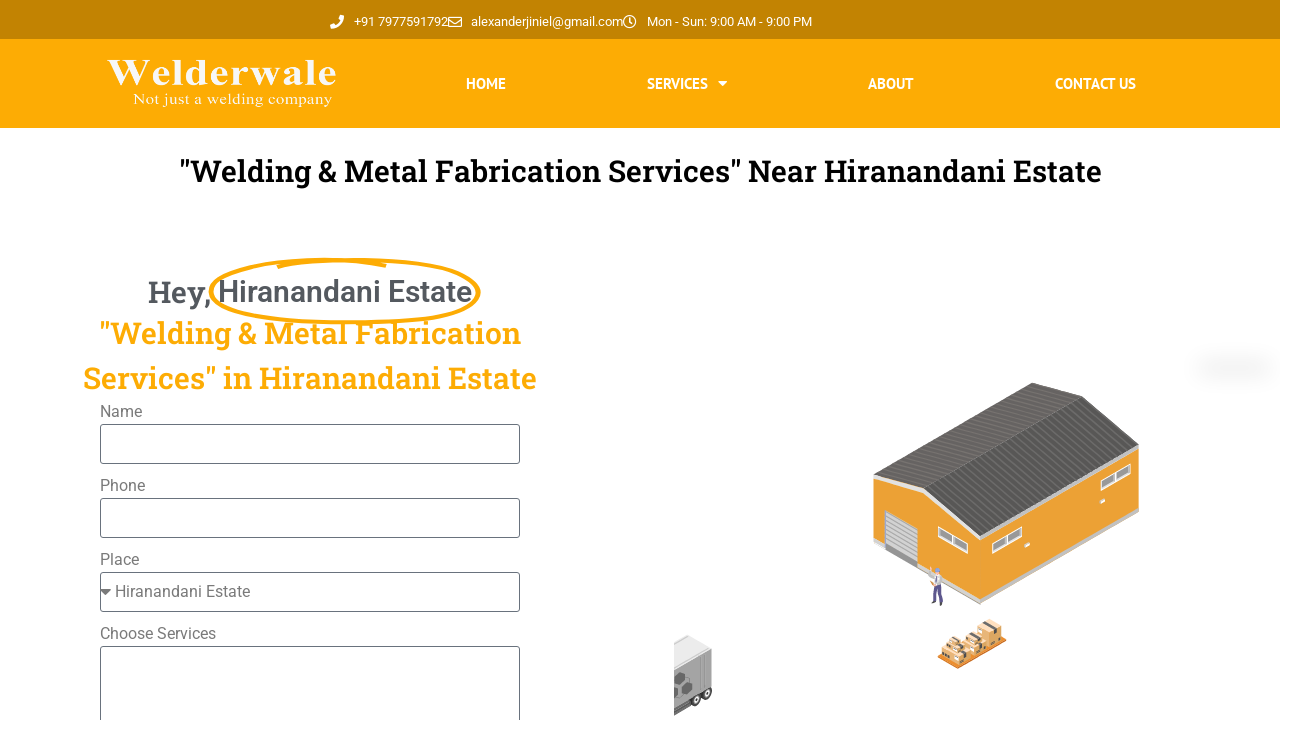

--- FILE ---
content_type: text/html; charset=UTF-8
request_url: https://welderwale.com/metal-fabrication-in/hiranandani-estate/
body_size: 23134
content:
<!doctype html>
<html lang="en-US">
<head>
	<meta charset="UTF-8">
	<meta name="viewport" content="width=device-width, initial-scale=1">
	<link rel="profile" href="https://gmpg.org/xfn/11">
	<title>Hiranandani Estate &#8211; Welderwale</title>
<meta name='robots' content='max-image-preview:large' />
<link rel='dns-prefetch' href='//www.googletagmanager.com' />
<link rel="alternate" type="application/rss+xml" title="Welderwale &raquo; Feed" href="https://welderwale.com/feed/" />
<link rel="alternate" type="application/rss+xml" title="Welderwale &raquo; Comments Feed" href="https://welderwale.com/comments/feed/" />
<link rel="alternate" title="oEmbed (JSON)" type="application/json+oembed" href="https://welderwale.com/wp-json/oembed/1.0/embed?url=https%3A%2F%2Fwelderwale.com%2Fmetal-fabrication-in%2Fhiranandani-estate%2F" />
<link rel="alternate" title="oEmbed (XML)" type="text/xml+oembed" href="https://welderwale.com/wp-json/oembed/1.0/embed?url=https%3A%2F%2Fwelderwale.com%2Fmetal-fabrication-in%2Fhiranandani-estate%2F&#038;format=xml" />
<style id='wp-img-auto-sizes-contain-inline-css'>
img:is([sizes=auto i],[sizes^="auto," i]){contain-intrinsic-size:3000px 1500px}
/*# sourceURL=wp-img-auto-sizes-contain-inline-css */
</style>

<style id='wp-emoji-styles-inline-css'>

	img.wp-smiley, img.emoji {
		display: inline !important;
		border: none !important;
		box-shadow: none !important;
		height: 1em !important;
		width: 1em !important;
		margin: 0 0.07em !important;
		vertical-align: -0.1em !important;
		background: none !important;
		padding: 0 !important;
	}
/*# sourceURL=wp-emoji-styles-inline-css */
</style>
<link rel='stylesheet' id='wp-block-library-css' href='https://welderwale.com/wp-includes/css/dist/block-library/style.min.css?ver=6.9' media='all' />
<style id='global-styles-inline-css'>
:root{--wp--preset--aspect-ratio--square: 1;--wp--preset--aspect-ratio--4-3: 4/3;--wp--preset--aspect-ratio--3-4: 3/4;--wp--preset--aspect-ratio--3-2: 3/2;--wp--preset--aspect-ratio--2-3: 2/3;--wp--preset--aspect-ratio--16-9: 16/9;--wp--preset--aspect-ratio--9-16: 9/16;--wp--preset--color--black: #000000;--wp--preset--color--cyan-bluish-gray: #abb8c3;--wp--preset--color--white: #ffffff;--wp--preset--color--pale-pink: #f78da7;--wp--preset--color--vivid-red: #cf2e2e;--wp--preset--color--luminous-vivid-orange: #ff6900;--wp--preset--color--luminous-vivid-amber: #fcb900;--wp--preset--color--light-green-cyan: #7bdcb5;--wp--preset--color--vivid-green-cyan: #00d084;--wp--preset--color--pale-cyan-blue: #8ed1fc;--wp--preset--color--vivid-cyan-blue: #0693e3;--wp--preset--color--vivid-purple: #9b51e0;--wp--preset--gradient--vivid-cyan-blue-to-vivid-purple: linear-gradient(135deg,rgb(6,147,227) 0%,rgb(155,81,224) 100%);--wp--preset--gradient--light-green-cyan-to-vivid-green-cyan: linear-gradient(135deg,rgb(122,220,180) 0%,rgb(0,208,130) 100%);--wp--preset--gradient--luminous-vivid-amber-to-luminous-vivid-orange: linear-gradient(135deg,rgb(252,185,0) 0%,rgb(255,105,0) 100%);--wp--preset--gradient--luminous-vivid-orange-to-vivid-red: linear-gradient(135deg,rgb(255,105,0) 0%,rgb(207,46,46) 100%);--wp--preset--gradient--very-light-gray-to-cyan-bluish-gray: linear-gradient(135deg,rgb(238,238,238) 0%,rgb(169,184,195) 100%);--wp--preset--gradient--cool-to-warm-spectrum: linear-gradient(135deg,rgb(74,234,220) 0%,rgb(151,120,209) 20%,rgb(207,42,186) 40%,rgb(238,44,130) 60%,rgb(251,105,98) 80%,rgb(254,248,76) 100%);--wp--preset--gradient--blush-light-purple: linear-gradient(135deg,rgb(255,206,236) 0%,rgb(152,150,240) 100%);--wp--preset--gradient--blush-bordeaux: linear-gradient(135deg,rgb(254,205,165) 0%,rgb(254,45,45) 50%,rgb(107,0,62) 100%);--wp--preset--gradient--luminous-dusk: linear-gradient(135deg,rgb(255,203,112) 0%,rgb(199,81,192) 50%,rgb(65,88,208) 100%);--wp--preset--gradient--pale-ocean: linear-gradient(135deg,rgb(255,245,203) 0%,rgb(182,227,212) 50%,rgb(51,167,181) 100%);--wp--preset--gradient--electric-grass: linear-gradient(135deg,rgb(202,248,128) 0%,rgb(113,206,126) 100%);--wp--preset--gradient--midnight: linear-gradient(135deg,rgb(2,3,129) 0%,rgb(40,116,252) 100%);--wp--preset--font-size--small: 13px;--wp--preset--font-size--medium: 20px;--wp--preset--font-size--large: 36px;--wp--preset--font-size--x-large: 42px;--wp--preset--spacing--20: 0.44rem;--wp--preset--spacing--30: 0.67rem;--wp--preset--spacing--40: 1rem;--wp--preset--spacing--50: 1.5rem;--wp--preset--spacing--60: 2.25rem;--wp--preset--spacing--70: 3.38rem;--wp--preset--spacing--80: 5.06rem;--wp--preset--shadow--natural: 6px 6px 9px rgba(0, 0, 0, 0.2);--wp--preset--shadow--deep: 12px 12px 50px rgba(0, 0, 0, 0.4);--wp--preset--shadow--sharp: 6px 6px 0px rgba(0, 0, 0, 0.2);--wp--preset--shadow--outlined: 6px 6px 0px -3px rgb(255, 255, 255), 6px 6px rgb(0, 0, 0);--wp--preset--shadow--crisp: 6px 6px 0px rgb(0, 0, 0);}:root { --wp--style--global--content-size: 800px;--wp--style--global--wide-size: 1200px; }:where(body) { margin: 0; }.wp-site-blocks > .alignleft { float: left; margin-right: 2em; }.wp-site-blocks > .alignright { float: right; margin-left: 2em; }.wp-site-blocks > .aligncenter { justify-content: center; margin-left: auto; margin-right: auto; }:where(.wp-site-blocks) > * { margin-block-start: 24px; margin-block-end: 0; }:where(.wp-site-blocks) > :first-child { margin-block-start: 0; }:where(.wp-site-blocks) > :last-child { margin-block-end: 0; }:root { --wp--style--block-gap: 24px; }:root :where(.is-layout-flow) > :first-child{margin-block-start: 0;}:root :where(.is-layout-flow) > :last-child{margin-block-end: 0;}:root :where(.is-layout-flow) > *{margin-block-start: 24px;margin-block-end: 0;}:root :where(.is-layout-constrained) > :first-child{margin-block-start: 0;}:root :where(.is-layout-constrained) > :last-child{margin-block-end: 0;}:root :where(.is-layout-constrained) > *{margin-block-start: 24px;margin-block-end: 0;}:root :where(.is-layout-flex){gap: 24px;}:root :where(.is-layout-grid){gap: 24px;}.is-layout-flow > .alignleft{float: left;margin-inline-start: 0;margin-inline-end: 2em;}.is-layout-flow > .alignright{float: right;margin-inline-start: 2em;margin-inline-end: 0;}.is-layout-flow > .aligncenter{margin-left: auto !important;margin-right: auto !important;}.is-layout-constrained > .alignleft{float: left;margin-inline-start: 0;margin-inline-end: 2em;}.is-layout-constrained > .alignright{float: right;margin-inline-start: 2em;margin-inline-end: 0;}.is-layout-constrained > .aligncenter{margin-left: auto !important;margin-right: auto !important;}.is-layout-constrained > :where(:not(.alignleft):not(.alignright):not(.alignfull)){max-width: var(--wp--style--global--content-size);margin-left: auto !important;margin-right: auto !important;}.is-layout-constrained > .alignwide{max-width: var(--wp--style--global--wide-size);}body .is-layout-flex{display: flex;}.is-layout-flex{flex-wrap: wrap;align-items: center;}.is-layout-flex > :is(*, div){margin: 0;}body .is-layout-grid{display: grid;}.is-layout-grid > :is(*, div){margin: 0;}body{padding-top: 0px;padding-right: 0px;padding-bottom: 0px;padding-left: 0px;}a:where(:not(.wp-element-button)){text-decoration: underline;}:root :where(.wp-element-button, .wp-block-button__link){background-color: #32373c;border-width: 0;color: #fff;font-family: inherit;font-size: inherit;font-style: inherit;font-weight: inherit;letter-spacing: inherit;line-height: inherit;padding-top: calc(0.667em + 2px);padding-right: calc(1.333em + 2px);padding-bottom: calc(0.667em + 2px);padding-left: calc(1.333em + 2px);text-decoration: none;text-transform: inherit;}.has-black-color{color: var(--wp--preset--color--black) !important;}.has-cyan-bluish-gray-color{color: var(--wp--preset--color--cyan-bluish-gray) !important;}.has-white-color{color: var(--wp--preset--color--white) !important;}.has-pale-pink-color{color: var(--wp--preset--color--pale-pink) !important;}.has-vivid-red-color{color: var(--wp--preset--color--vivid-red) !important;}.has-luminous-vivid-orange-color{color: var(--wp--preset--color--luminous-vivid-orange) !important;}.has-luminous-vivid-amber-color{color: var(--wp--preset--color--luminous-vivid-amber) !important;}.has-light-green-cyan-color{color: var(--wp--preset--color--light-green-cyan) !important;}.has-vivid-green-cyan-color{color: var(--wp--preset--color--vivid-green-cyan) !important;}.has-pale-cyan-blue-color{color: var(--wp--preset--color--pale-cyan-blue) !important;}.has-vivid-cyan-blue-color{color: var(--wp--preset--color--vivid-cyan-blue) !important;}.has-vivid-purple-color{color: var(--wp--preset--color--vivid-purple) !important;}.has-black-background-color{background-color: var(--wp--preset--color--black) !important;}.has-cyan-bluish-gray-background-color{background-color: var(--wp--preset--color--cyan-bluish-gray) !important;}.has-white-background-color{background-color: var(--wp--preset--color--white) !important;}.has-pale-pink-background-color{background-color: var(--wp--preset--color--pale-pink) !important;}.has-vivid-red-background-color{background-color: var(--wp--preset--color--vivid-red) !important;}.has-luminous-vivid-orange-background-color{background-color: var(--wp--preset--color--luminous-vivid-orange) !important;}.has-luminous-vivid-amber-background-color{background-color: var(--wp--preset--color--luminous-vivid-amber) !important;}.has-light-green-cyan-background-color{background-color: var(--wp--preset--color--light-green-cyan) !important;}.has-vivid-green-cyan-background-color{background-color: var(--wp--preset--color--vivid-green-cyan) !important;}.has-pale-cyan-blue-background-color{background-color: var(--wp--preset--color--pale-cyan-blue) !important;}.has-vivid-cyan-blue-background-color{background-color: var(--wp--preset--color--vivid-cyan-blue) !important;}.has-vivid-purple-background-color{background-color: var(--wp--preset--color--vivid-purple) !important;}.has-black-border-color{border-color: var(--wp--preset--color--black) !important;}.has-cyan-bluish-gray-border-color{border-color: var(--wp--preset--color--cyan-bluish-gray) !important;}.has-white-border-color{border-color: var(--wp--preset--color--white) !important;}.has-pale-pink-border-color{border-color: var(--wp--preset--color--pale-pink) !important;}.has-vivid-red-border-color{border-color: var(--wp--preset--color--vivid-red) !important;}.has-luminous-vivid-orange-border-color{border-color: var(--wp--preset--color--luminous-vivid-orange) !important;}.has-luminous-vivid-amber-border-color{border-color: var(--wp--preset--color--luminous-vivid-amber) !important;}.has-light-green-cyan-border-color{border-color: var(--wp--preset--color--light-green-cyan) !important;}.has-vivid-green-cyan-border-color{border-color: var(--wp--preset--color--vivid-green-cyan) !important;}.has-pale-cyan-blue-border-color{border-color: var(--wp--preset--color--pale-cyan-blue) !important;}.has-vivid-cyan-blue-border-color{border-color: var(--wp--preset--color--vivid-cyan-blue) !important;}.has-vivid-purple-border-color{border-color: var(--wp--preset--color--vivid-purple) !important;}.has-vivid-cyan-blue-to-vivid-purple-gradient-background{background: var(--wp--preset--gradient--vivid-cyan-blue-to-vivid-purple) !important;}.has-light-green-cyan-to-vivid-green-cyan-gradient-background{background: var(--wp--preset--gradient--light-green-cyan-to-vivid-green-cyan) !important;}.has-luminous-vivid-amber-to-luminous-vivid-orange-gradient-background{background: var(--wp--preset--gradient--luminous-vivid-amber-to-luminous-vivid-orange) !important;}.has-luminous-vivid-orange-to-vivid-red-gradient-background{background: var(--wp--preset--gradient--luminous-vivid-orange-to-vivid-red) !important;}.has-very-light-gray-to-cyan-bluish-gray-gradient-background{background: var(--wp--preset--gradient--very-light-gray-to-cyan-bluish-gray) !important;}.has-cool-to-warm-spectrum-gradient-background{background: var(--wp--preset--gradient--cool-to-warm-spectrum) !important;}.has-blush-light-purple-gradient-background{background: var(--wp--preset--gradient--blush-light-purple) !important;}.has-blush-bordeaux-gradient-background{background: var(--wp--preset--gradient--blush-bordeaux) !important;}.has-luminous-dusk-gradient-background{background: var(--wp--preset--gradient--luminous-dusk) !important;}.has-pale-ocean-gradient-background{background: var(--wp--preset--gradient--pale-ocean) !important;}.has-electric-grass-gradient-background{background: var(--wp--preset--gradient--electric-grass) !important;}.has-midnight-gradient-background{background: var(--wp--preset--gradient--midnight) !important;}.has-small-font-size{font-size: var(--wp--preset--font-size--small) !important;}.has-medium-font-size{font-size: var(--wp--preset--font-size--medium) !important;}.has-large-font-size{font-size: var(--wp--preset--font-size--large) !important;}.has-x-large-font-size{font-size: var(--wp--preset--font-size--x-large) !important;}
:root :where(.wp-block-pullquote){font-size: 1.5em;line-height: 1.6;}
/*# sourceURL=global-styles-inline-css */
</style>
<link rel='stylesheet' id='hello-elementor-css' href='https://welderwale.com/wp-content/themes/hello-elementor/assets/css/reset.css?ver=3.4.5' media='all' />
<link rel='stylesheet' id='hello-elementor-theme-style-css' href='https://welderwale.com/wp-content/themes/hello-elementor/assets/css/theme.css?ver=3.4.5' media='all' />
<link rel='stylesheet' id='hello-elementor-header-footer-css' href='https://welderwale.com/wp-content/themes/hello-elementor/assets/css/header-footer.css?ver=3.4.5' media='all' />
<link rel='stylesheet' id='elementor-frontend-css' href='https://welderwale.com/wp-content/plugins/elementor/assets/css/frontend.min.css?ver=3.34.1' media='all' />
<link rel='stylesheet' id='widget-icon-list-css' href='https://welderwale.com/wp-content/plugins/elementor/assets/css/widget-icon-list.min.css?ver=3.34.1' media='all' />
<link rel='stylesheet' id='widget-social-icons-css' href='https://welderwale.com/wp-content/plugins/elementor/assets/css/widget-social-icons.min.css?ver=3.34.1' media='all' />
<link rel='stylesheet' id='e-apple-webkit-css' href='https://welderwale.com/wp-content/plugins/elementor/assets/css/conditionals/apple-webkit.min.css?ver=3.34.1' media='all' />
<link rel='stylesheet' id='widget-image-css' href='https://welderwale.com/wp-content/plugins/elementor/assets/css/widget-image.min.css?ver=3.34.1' media='all' />
<link rel='stylesheet' id='widget-nav-menu-css' href='https://welderwale.com/wp-content/plugins/elementor-pro/assets/css/widget-nav-menu.min.css?ver=3.29.2' media='all' />
<link rel='stylesheet' id='e-sticky-css' href='https://welderwale.com/wp-content/plugins/elementor-pro/assets/css/modules/sticky.min.css?ver=3.29.2' media='all' />
<link rel='stylesheet' id='widget-heading-css' href='https://welderwale.com/wp-content/plugins/elementor/assets/css/widget-heading.min.css?ver=3.34.1' media='all' />
<link rel='stylesheet' id='widget-form-css' href='https://welderwale.com/wp-content/plugins/elementor-pro/assets/css/widget-form.min.css?ver=3.29.2' media='all' />
<link rel='stylesheet' id='e-shapes-css' href='https://welderwale.com/wp-content/plugins/elementor/assets/css/conditionals/shapes.min.css?ver=3.34.1' media='all' />
<link rel='stylesheet' id='widget-animated-headline-css' href='https://welderwale.com/wp-content/plugins/elementor-pro/assets/css/widget-animated-headline.min.css?ver=3.29.2' media='all' />
<link rel='stylesheet' id='widget-lottie-css' href='https://welderwale.com/wp-content/plugins/elementor-pro/assets/css/widget-lottie.min.css?ver=3.29.2' media='all' />
<link rel='stylesheet' id='widget-divider-css' href='https://welderwale.com/wp-content/plugins/elementor/assets/css/widget-divider.min.css?ver=3.34.1' media='all' />
<link rel='stylesheet' id='e-motion-fx-css' href='https://welderwale.com/wp-content/plugins/elementor-pro/assets/css/modules/motion-fx.min.css?ver=3.29.2' media='all' />
<link rel='stylesheet' id='widget-spacer-css' href='https://welderwale.com/wp-content/plugins/elementor/assets/css/widget-spacer.min.css?ver=3.34.1' media='all' />
<link rel='stylesheet' id='widget-icon-box-css' href='https://welderwale.com/wp-content/plugins/elementor/assets/css/widget-icon-box.min.css?ver=3.34.1' media='all' />
<link rel='stylesheet' id='e-animation-slideInRight-css' href='https://welderwale.com/wp-content/plugins/elementor/assets/lib/animations/styles/slideInRight.min.css?ver=3.34.1' media='all' />
<link rel='stylesheet' id='e-popup-css' href='https://welderwale.com/wp-content/plugins/elementor-pro/assets/css/conditionals/popup.min.css?ver=3.29.2' media='all' />
<link rel='stylesheet' id='elementor-icons-css' href='https://welderwale.com/wp-content/plugins/elementor/assets/lib/eicons/css/elementor-icons.min.css?ver=5.45.0' media='all' />
<link rel='stylesheet' id='elementor-post-16-css' href='https://welderwale.com/wp-content/uploads/elementor/css/post-16.css?ver=1768286450' media='all' />
<link rel='stylesheet' id='elementor-post-32-css' href='https://welderwale.com/wp-content/uploads/elementor/css/post-32.css?ver=1768286451' media='all' />
<link rel='stylesheet' id='elementor-post-1517-css' href='https://welderwale.com/wp-content/uploads/elementor/css/post-1517.css?ver=1768286451' media='all' />
<link rel='stylesheet' id='elementor-post-1464-css' href='https://welderwale.com/wp-content/uploads/elementor/css/post-1464.css?ver=1768286716' media='all' />
<link rel='stylesheet' id='elementor-post-1301-css' href='https://welderwale.com/wp-content/uploads/elementor/css/post-1301.css?ver=1768286451' media='all' />
<link rel='stylesheet' id='elementor-gf-local-roboto-css' href='https://welderwale.com/wp-content/uploads/elementor/google-fonts/css/roboto.css?ver=1742237683' media='all' />
<link rel='stylesheet' id='elementor-gf-local-robotoslab-css' href='https://welderwale.com/wp-content/uploads/elementor/google-fonts/css/robotoslab.css?ver=1742237720' media='all' />
<link rel='stylesheet' id='elementor-gf-local-ptsans-css' href='https://welderwale.com/wp-content/uploads/elementor/google-fonts/css/ptsans.css?ver=1742237726' media='all' />
<link rel='stylesheet' id='elementor-icons-shared-0-css' href='https://welderwale.com/wp-content/plugins/elementor/assets/lib/font-awesome/css/fontawesome.min.css?ver=5.15.3' media='all' />
<link rel='stylesheet' id='elementor-icons-fa-solid-css' href='https://welderwale.com/wp-content/plugins/elementor/assets/lib/font-awesome/css/solid.min.css?ver=5.15.3' media='all' />
<link rel='stylesheet' id='elementor-icons-fa-regular-css' href='https://welderwale.com/wp-content/plugins/elementor/assets/lib/font-awesome/css/regular.min.css?ver=5.15.3' media='all' />
<link rel='stylesheet' id='elementor-icons-fa-brands-css' href='https://welderwale.com/wp-content/plugins/elementor/assets/lib/font-awesome/css/brands.min.css?ver=5.15.3' media='all' />
<script src="https://welderwale.com/wp-includes/js/jquery/jquery.min.js?ver=3.7.1" id="jquery-core-js"></script>
<script src="https://welderwale.com/wp-includes/js/jquery/jquery-migrate.min.js?ver=3.4.1" id="jquery-migrate-js"></script>

<!-- Google tag (gtag.js) snippet added by Site Kit -->
<!-- Google Analytics snippet added by Site Kit -->
<script src="https://www.googletagmanager.com/gtag/js?id=GT-5MRCW8DM" id="google_gtagjs-js" async></script>
<script id="google_gtagjs-js-after">
window.dataLayer = window.dataLayer || [];function gtag(){dataLayer.push(arguments);}
gtag("set","linker",{"domains":["welderwale.com"]});
gtag("js", new Date());
gtag("set", "developer_id.dZTNiMT", true);
gtag("config", "GT-5MRCW8DM");
//# sourceURL=google_gtagjs-js-after
</script>
<link rel="https://api.w.org/" href="https://welderwale.com/wp-json/" /><link rel="alternate" title="JSON" type="application/json" href="https://welderwale.com/wp-json/wp/v2/metal-fabrication-in/1702" /><link rel="EditURI" type="application/rsd+xml" title="RSD" href="https://welderwale.com/xmlrpc.php?rsd" />
<meta name="generator" content="WordPress 6.9" />
<link rel="canonical" href="https://welderwale.com/metal-fabrication-in/hiranandani-estate/" />
<link rel='shortlink' href='https://welderwale.com/?p=1702' />
<meta name="generator" content="Site Kit by Google 1.170.0" /><meta name="generator" content="Elementor 3.34.1; features: additional_custom_breakpoints; settings: css_print_method-external, google_font-enabled, font_display-auto">
			<style>
				.e-con.e-parent:nth-of-type(n+4):not(.e-lazyloaded):not(.e-no-lazyload),
				.e-con.e-parent:nth-of-type(n+4):not(.e-lazyloaded):not(.e-no-lazyload) * {
					background-image: none !important;
				}
				@media screen and (max-height: 1024px) {
					.e-con.e-parent:nth-of-type(n+3):not(.e-lazyloaded):not(.e-no-lazyload),
					.e-con.e-parent:nth-of-type(n+3):not(.e-lazyloaded):not(.e-no-lazyload) * {
						background-image: none !important;
					}
				}
				@media screen and (max-height: 640px) {
					.e-con.e-parent:nth-of-type(n+2):not(.e-lazyloaded):not(.e-no-lazyload),
					.e-con.e-parent:nth-of-type(n+2):not(.e-lazyloaded):not(.e-no-lazyload) * {
						background-image: none !important;
					}
				}
			</style>
			<link rel="icon" href="https://welderwale.com/wp-content/uploads/2021/04/apple-touch-icon-150x150.png" sizes="32x32" />
<link rel="icon" href="https://welderwale.com/wp-content/uploads/2021/04/apple-touch-icon.png" sizes="192x192" />
<link rel="apple-touch-icon" href="https://welderwale.com/wp-content/uploads/2021/04/apple-touch-icon.png" />
<meta name="msapplication-TileImage" content="https://welderwale.com/wp-content/uploads/2021/04/apple-touch-icon.png" />
</head>
<body class="wp-singular metal-fabrication-in-template-default single single-metal-fabrication-in postid-1702 single-format-standard wp-custom-logo wp-embed-responsive wp-theme-hello-elementor eio-default hello-elementor-default elementor-default elementor-kit-16 elementor-page-1464">


<a class="skip-link screen-reader-text" href="#content">Skip to content</a>

		<div data-elementor-type="header" data-elementor-id="32" class="elementor elementor-32 elementor-location-header" data-elementor-post-type="elementor_library">
			<div class="elementor-element elementor-element-ecaccb0 elementor-hidden-tablet elementor-hidden-mobile e-flex e-con-boxed e-con e-parent" data-id="ecaccb0" data-element_type="container" data-settings="{&quot;background_background&quot;:&quot;classic&quot;}">
					<div class="e-con-inner">
		<div class="elementor-element elementor-element-e435cc5 e-con-full e-flex e-con e-child" data-id="e435cc5" data-element_type="container">
				<div class="elementor-element elementor-element-cc7b018 elementor-icon-list--layout-inline elementor-list-item-link-full_width elementor-widget elementor-widget-icon-list" data-id="cc7b018" data-element_type="widget" data-widget_type="icon-list.default">
				<div class="elementor-widget-container">
							<ul class="elementor-icon-list-items elementor-inline-items">
							<li class="elementor-icon-list-item elementor-inline-item">
											<a href="tel:7977591792">

												<span class="elementor-icon-list-icon">
							<i aria-hidden="true" class="fas fa-phone"></i>						</span>
										<span class="elementor-icon-list-text">+91 7977591792</span>
											</a>
									</li>
								<li class="elementor-icon-list-item elementor-inline-item">
											<a href="">

												<span class="elementor-icon-list-icon">
							<i aria-hidden="true" class="far fa-envelope"></i>						</span>
										<span class="elementor-icon-list-text"><span class="__cf_email__" data-cfemail="f6979a938e97989293849c9f989f939ab6919b979f9ad895999b">[email&#160;protected]</span></span>
											</a>
									</li>
								<li class="elementor-icon-list-item elementor-inline-item">
											<span class="elementor-icon-list-icon">
							<i aria-hidden="true" class="far fa-clock"></i>						</span>
										<span class="elementor-icon-list-text">Mon - Sun: 9:00 AM - 9:00 PM</span>
									</li>
						</ul>
						</div>
				</div>
				</div>
		<div class="elementor-element elementor-element-56ecdb5 elementor-hidden-desktop elementor-hidden-tablet elementor-hidden-phone e-con-full e-flex e-con e-child" data-id="56ecdb5" data-element_type="container">
				<div class="elementor-element elementor-element-39dbed0 elementor-shape-square e-grid-align-right elementor-grid-0 elementor-widget elementor-widget-social-icons" data-id="39dbed0" data-element_type="widget" data-widget_type="social-icons.default">
				<div class="elementor-widget-container">
							<div class="elementor-social-icons-wrapper elementor-grid" role="list">
							<span class="elementor-grid-item" role="listitem">
					<a class="elementor-icon elementor-social-icon elementor-social-icon-facebook elementor-repeater-item-d050c49" target="_blank">
						<span class="elementor-screen-only">Facebook</span>
						<i aria-hidden="true" class="fab fa-facebook"></i>					</a>
				</span>
							<span class="elementor-grid-item" role="listitem">
					<a class="elementor-icon elementor-social-icon elementor-social-icon-twitter elementor-repeater-item-efe5ac8" target="_blank">
						<span class="elementor-screen-only">Twitter</span>
						<i aria-hidden="true" class="fab fa-twitter"></i>					</a>
				</span>
							<span class="elementor-grid-item" role="listitem">
					<a class="elementor-icon elementor-social-icon elementor-social-icon- elementor-repeater-item-99e6265" target="_blank">
						<span class="elementor-screen-only"></span>
						<svg xmlns="http://www.w3.org/2000/svg" id="Bold" height="512" viewBox="0 0 24 24" width="512"><path d="m21.823 9h-2.187v2.177h-2.177v2.187h2.177v2.177h2.187v-2.177h2.177v-2.187h-2.177z"></path><path d="m7.5 19.5c4.328 0 7.203-3.038 7.203-7.326 0-.491-.051-.87-.122-1.248h-7.08v2.578h4.257c-.174 1.095-1.289 3.233-4.257 3.233-2.557 0-4.645-2.118-4.645-4.737s2.087-4.738 4.645-4.738c1.463 0 2.435.624 2.988 1.156l2.036-1.954c-1.311-1.227-2.999-1.964-5.025-1.964-4.144 0-7.5 3.356-7.5 7.5s3.356 7.5 7.5 7.5z"></path></svg>					</a>
				</span>
							<span class="elementor-grid-item" role="listitem">
					<a class="elementor-icon elementor-social-icon elementor-social-icon-instagram elementor-repeater-item-9d9b66a" target="_blank">
						<span class="elementor-screen-only">Instagram</span>
						<i aria-hidden="true" class="fab fa-instagram"></i>					</a>
				</span>
							<span class="elementor-grid-item" role="listitem">
					<a class="elementor-icon elementor-social-icon elementor-social-icon-youtube elementor-repeater-item-79f0c08" target="_blank">
						<span class="elementor-screen-only">Youtube</span>
						<i aria-hidden="true" class="fab fa-youtube"></i>					</a>
				</span>
					</div>
						</div>
				</div>
				</div>
					</div>
				</div>
		<div class="elementor-element elementor-element-bf166d6 e-flex e-con-boxed e-con e-parent" data-id="bf166d6" data-element_type="container" data-settings="{&quot;background_background&quot;:&quot;classic&quot;,&quot;sticky&quot;:&quot;top&quot;,&quot;sticky_on&quot;:[&quot;desktop&quot;,&quot;tablet&quot;,&quot;mobile&quot;],&quot;sticky_offset&quot;:0,&quot;sticky_effects_offset&quot;:0,&quot;sticky_anchor_link_offset&quot;:0}">
					<div class="e-con-inner">
		<div class="elementor-element elementor-element-d4a436f e-con-full e-flex e-con e-child" data-id="d4a436f" data-element_type="container">
				<div class="elementor-element elementor-element-f076095 elementor-widget__width-inherit elementor-widget elementor-widget-theme-site-logo elementor-widget-image" data-id="f076095" data-element_type="widget" data-widget_type="theme-site-logo.default">
				<div class="elementor-widget-container">
											<a href="https://welderwale.com">
			<img fetchpriority="high" width="1777" height="354" src="https://welderwale.com/wp-content/uploads/2024/05/Welderwale-white.png" class="attachment-full size-full wp-image-2034" alt="" srcset="https://welderwale.com/wp-content/uploads/2024/05/Welderwale-white.png 1777w, https://welderwale.com/wp-content/uploads/2024/05/Welderwale-white-300x60.png 300w, https://welderwale.com/wp-content/uploads/2024/05/Welderwale-white-1024x204.png 1024w, https://welderwale.com/wp-content/uploads/2024/05/Welderwale-white-768x153.png 768w, https://welderwale.com/wp-content/uploads/2024/05/Welderwale-white-1536x306.png 1536w" sizes="(max-width: 1777px) 100vw, 1777px" />				</a>
											</div>
				</div>
				</div>
		<div class="elementor-element elementor-element-08ee6e8 e-con-full e-flex e-con e-child" data-id="08ee6e8" data-element_type="container">
				<div class="elementor-element elementor-element-cf83d1b elementor-nav-menu__align-justify elementor-nav-menu--dropdown-mobile elementor-nav-menu--stretch elementor-nav-menu__text-align-aside elementor-nav-menu--toggle elementor-nav-menu--burger elementor-widget elementor-widget-nav-menu" data-id="cf83d1b" data-element_type="widget" data-settings="{&quot;full_width&quot;:&quot;stretch&quot;,&quot;layout&quot;:&quot;horizontal&quot;,&quot;submenu_icon&quot;:{&quot;value&quot;:&quot;&lt;i class=\&quot;fas fa-caret-down\&quot;&gt;&lt;\/i&gt;&quot;,&quot;library&quot;:&quot;fa-solid&quot;},&quot;toggle&quot;:&quot;burger&quot;}" data-widget_type="nav-menu.default">
				<div class="elementor-widget-container">
								<nav aria-label="Menu" class="elementor-nav-menu--main elementor-nav-menu__container elementor-nav-menu--layout-horizontal e--pointer-background e--animation-sweep-right">
				<ul id="menu-1-cf83d1b" class="elementor-nav-menu"><li class="menu-item menu-item-type-custom menu-item-object-custom menu-item-home menu-item-60"><a href="https://welderwale.com/" class="elementor-item">Home</a></li>
<li class="menu-item menu-item-type-post_type menu-item-object-page menu-item-has-children menu-item-65"><a href="https://welderwale.com/services/" class="elementor-item">Services</a>
<ul class="sub-menu elementor-nav-menu--dropdown">
	<li class="menu-item menu-item-type-custom menu-item-object-custom menu-item-1247"><a href="https://welderwale.com/services/animal-farming-shed/" class="elementor-sub-item">Animal Farm Sheds</a></li>
	<li class="menu-item menu-item-type-custom menu-item-object-custom menu-item-1198"><a href="https://welderwale.com/services/custom-metal-frames-installation/" class="elementor-sub-item">Custom Metal Frames &#038; Installation</a></li>
	<li class="menu-item menu-item-type-post_type menu-item-object-page menu-item-705"><a href="https://welderwale.com/garden-pergola/" class="elementor-sub-item">Garden Pergola</a></li>
	<li class="menu-item menu-item-type-post_type menu-item-object-page menu-item-106"><a href="https://welderwale.com/metal-steel-furniture/" class="elementor-sub-item">Metal/Steel Furniture</a></li>
	<li class="menu-item menu-item-type-post_type menu-item-object-page menu-item-104"><a href="https://welderwale.com/metal-sheds/" class="elementor-sub-item">Metal Sheds</a></li>
	<li class="menu-item menu-item-type-post_type menu-item-object-page menu-item-707"><a href="https://welderwale.com/metal-gates/" class="elementor-sub-item">Metal Gates</a></li>
	<li class="menu-item menu-item-type-post_type menu-item-object-page menu-item-704"><a href="https://welderwale.com/metal-railings/" class="elementor-sub-item">Metal Railings</a></li>
	<li class="menu-item menu-item-type-custom menu-item-object-custom menu-item-1246"><a href="https://welderwale.com/services/services/roofing-sheets/" class="elementor-sub-item">Roofing Sheets</a></li>
	<li class="menu-item menu-item-type-post_type menu-item-object-page menu-item-305"><a href="https://welderwale.com/shutter/" class="elementor-sub-item">Shutter</a></li>
	<li class="menu-item menu-item-type-post_type menu-item-object-page menu-item-706"><a href="https://welderwale.com/staircase/" class="elementor-sub-item">Staircase</a></li>
	<li class="menu-item menu-item-type-post_type menu-item-object-page menu-item-703"><a href="https://welderwale.com/unipole-structure/" class="elementor-sub-item">Unipole Structure</a></li>
	<li class="menu-item menu-item-type-post_type menu-item-object-page menu-item-955"><a href="https://welderwale.com/window-grill/" class="elementor-sub-item">Window Grill</a></li>
</ul>
</li>
<li class="menu-item menu-item-type-post_type menu-item-object-page menu-item-61"><a href="https://welderwale.com/about/" class="elementor-item">About</a></li>
<li class="menu-item menu-item-type-post_type menu-item-object-page menu-item-62"><a href="https://welderwale.com/contact-us/" class="elementor-item">Contact us</a></li>
</ul>			</nav>
					<div class="elementor-menu-toggle" role="button" tabindex="0" aria-label="Menu Toggle" aria-expanded="false">
			<i aria-hidden="true" role="presentation" class="elementor-menu-toggle__icon--open eicon-menu-bar"></i><i aria-hidden="true" role="presentation" class="elementor-menu-toggle__icon--close eicon-close"></i>		</div>
					<nav class="elementor-nav-menu--dropdown elementor-nav-menu__container" aria-hidden="true">
				<ul id="menu-2-cf83d1b" class="elementor-nav-menu"><li class="menu-item menu-item-type-custom menu-item-object-custom menu-item-home menu-item-60"><a href="https://welderwale.com/" class="elementor-item" tabindex="-1">Home</a></li>
<li class="menu-item menu-item-type-post_type menu-item-object-page menu-item-has-children menu-item-65"><a href="https://welderwale.com/services/" class="elementor-item" tabindex="-1">Services</a>
<ul class="sub-menu elementor-nav-menu--dropdown">
	<li class="menu-item menu-item-type-custom menu-item-object-custom menu-item-1247"><a href="https://welderwale.com/services/animal-farming-shed/" class="elementor-sub-item" tabindex="-1">Animal Farm Sheds</a></li>
	<li class="menu-item menu-item-type-custom menu-item-object-custom menu-item-1198"><a href="https://welderwale.com/services/custom-metal-frames-installation/" class="elementor-sub-item" tabindex="-1">Custom Metal Frames &#038; Installation</a></li>
	<li class="menu-item menu-item-type-post_type menu-item-object-page menu-item-705"><a href="https://welderwale.com/garden-pergola/" class="elementor-sub-item" tabindex="-1">Garden Pergola</a></li>
	<li class="menu-item menu-item-type-post_type menu-item-object-page menu-item-106"><a href="https://welderwale.com/metal-steel-furniture/" class="elementor-sub-item" tabindex="-1">Metal/Steel Furniture</a></li>
	<li class="menu-item menu-item-type-post_type menu-item-object-page menu-item-104"><a href="https://welderwale.com/metal-sheds/" class="elementor-sub-item" tabindex="-1">Metal Sheds</a></li>
	<li class="menu-item menu-item-type-post_type menu-item-object-page menu-item-707"><a href="https://welderwale.com/metal-gates/" class="elementor-sub-item" tabindex="-1">Metal Gates</a></li>
	<li class="menu-item menu-item-type-post_type menu-item-object-page menu-item-704"><a href="https://welderwale.com/metal-railings/" class="elementor-sub-item" tabindex="-1">Metal Railings</a></li>
	<li class="menu-item menu-item-type-custom menu-item-object-custom menu-item-1246"><a href="https://welderwale.com/services/services/roofing-sheets/" class="elementor-sub-item" tabindex="-1">Roofing Sheets</a></li>
	<li class="menu-item menu-item-type-post_type menu-item-object-page menu-item-305"><a href="https://welderwale.com/shutter/" class="elementor-sub-item" tabindex="-1">Shutter</a></li>
	<li class="menu-item menu-item-type-post_type menu-item-object-page menu-item-706"><a href="https://welderwale.com/staircase/" class="elementor-sub-item" tabindex="-1">Staircase</a></li>
	<li class="menu-item menu-item-type-post_type menu-item-object-page menu-item-703"><a href="https://welderwale.com/unipole-structure/" class="elementor-sub-item" tabindex="-1">Unipole Structure</a></li>
	<li class="menu-item menu-item-type-post_type menu-item-object-page menu-item-955"><a href="https://welderwale.com/window-grill/" class="elementor-sub-item" tabindex="-1">Window Grill</a></li>
</ul>
</li>
<li class="menu-item menu-item-type-post_type menu-item-object-page menu-item-61"><a href="https://welderwale.com/about/" class="elementor-item" tabindex="-1">About</a></li>
<li class="menu-item menu-item-type-post_type menu-item-object-page menu-item-62"><a href="https://welderwale.com/contact-us/" class="elementor-item" tabindex="-1">Contact us</a></li>
</ul>			</nav>
						</div>
				</div>
				</div>
					</div>
				</div>
				</div>
				<div data-elementor-type="single-page" data-elementor-id="1464" class="elementor elementor-1464 elementor-location-single post-1702 metal-fabrication-in type-metal-fabrication-in status-publish format-standard hentry" data-elementor-post-type="elementor_library">
			<div class="elementor-element elementor-element-d756f39 e-flex e-con-boxed e-con e-parent" data-id="d756f39" data-element_type="container">
					<div class="e-con-inner">
		<div class="elementor-element elementor-element-41422d5 e-con-full e-flex e-con e-child" data-id="41422d5" data-element_type="container">
				<div class="elementor-element elementor-element-48b861b elementor-widget elementor-widget-heading" data-id="48b861b" data-element_type="widget" data-widget_type="heading.default">
				<div class="elementor-widget-container">
					<h1 class="elementor-heading-title elementor-size-default">"Welding &amp; Metal Fabrication Services" Near Hiranandani Estate</h1>				</div>
				</div>
				</div>
					</div>
				</div>
		<div class="elementor-element elementor-element-a580f96 e-flex e-con-boxed e-con e-parent" data-id="a580f96" data-element_type="container">
					<div class="e-con-inner">
		<div class="elementor-element elementor-element-5fb2f7e e-con-full e-flex e-con e-child" data-id="5fb2f7e" data-element_type="container">
				<div class="elementor-element elementor-element-6829612 elementor-headline--style-highlight elementor-widget elementor-widget-animated-headline" data-id="6829612" data-element_type="widget" data-settings="{&quot;highlighted_text&quot;:&quot;Hiranandani Estate&quot;,&quot;headline_style&quot;:&quot;highlight&quot;,&quot;marker&quot;:&quot;circle&quot;,&quot;loop&quot;:&quot;yes&quot;,&quot;highlight_animation_duration&quot;:1200,&quot;highlight_iteration_delay&quot;:8000}" data-widget_type="animated-headline.default">
				<div class="elementor-widget-container">
							<h3 class="elementor-headline">
					<span class="elementor-headline-plain-text elementor-headline-text-wrapper">Hey, </span>
				<span class="elementor-headline-dynamic-wrapper elementor-headline-text-wrapper">
					<span class="elementor-headline-dynamic-text elementor-headline-text-active">Hiranandani Estate</span>
				</span>
				</h3>
						</div>
				</div>
				<div class="elementor-element elementor-element-0939647 elementor-widget elementor-widget-heading" data-id="0939647" data-element_type="widget" data-widget_type="heading.default">
				<div class="elementor-widget-container">
					<h2 class="elementor-heading-title elementor-size-default">"Welding &amp; Metal Fabrication Services" in Hiranandani Estate</h2>				</div>
				</div>
				<div class="elementor-element elementor-element-4ff9965 elementor-button-align-stretch elementor-widget elementor-widget-form" data-id="4ff9965" data-element_type="widget" data-settings="{&quot;step_next_label&quot;:&quot;Next&quot;,&quot;step_previous_label&quot;:&quot;Previous&quot;,&quot;button_width&quot;:&quot;100&quot;,&quot;step_type&quot;:&quot;number_text&quot;,&quot;step_icon_shape&quot;:&quot;circle&quot;}" data-widget_type="form.default">
				<div class="elementor-widget-container">
							<form class="elementor-form" method="post" name="New Form">
			<input type="hidden" name="post_id" value="1464"/>
			<input type="hidden" name="form_id" value="4ff9965"/>
			<input type="hidden" name="referer_title" value="Hiranandani Estate" />

							<input type="hidden" name="queried_id" value="1702"/>
			
			<div class="elementor-form-fields-wrapper elementor-labels-above">
								<div class="elementor-field-type-text elementor-field-group elementor-column elementor-field-group-name elementor-col-100">
												<label for="form-field-name" class="elementor-field-label">
								Name							</label>
														<input size="1" type="text" name="form_fields[name]" id="form-field-name" class="elementor-field elementor-size-sm  elementor-field-textual">
											</div>
								<div class="elementor-field-type-tel elementor-field-group elementor-column elementor-field-group-email elementor-col-100 elementor-field-required">
												<label for="form-field-email" class="elementor-field-label">
								Phone							</label>
								<input size="1" type="tel" name="form_fields[email]" id="form-field-email" class="elementor-field elementor-size-sm  elementor-field-textual" required="required" pattern="[0-9()#&amp;+*-=.]+" title="Only numbers and phone characters (#, -, *, etc) are accepted.">

						</div>
								<div class="elementor-field-type-select elementor-field-group elementor-column elementor-field-group-field_9cf392a elementor-col-100">
												<label for="form-field-field_9cf392a" class="elementor-field-label">
								Place							</label>
								<div class="elementor-field elementor-select-wrapper remove-before ">
			<div class="select-caret-down-wrapper">
				<i aria-hidden="true" class="eicon-caret-down"></i>			</div>
			<select name="form_fields[field_9cf392a]" id="form-field-field_9cf392a" class="elementor-field-textual elementor-size-sm">
									<option value="Bhayander">Bhayander</option>
									<option value="Mira Road">Mira Road</option>
									<option value="Penkarpada">Penkarpada</option>
									<option value="Thane">Thane</option>
									<option value="Andheri">Andheri</option>
									<option value="Borivali">Borivali</option>
									<option value="Thane">Thane</option>
									<option value="Welders in Vasant Vihar">Welders in Vasant Vihar</option>
									<option value="Hiranandani Meadows">Hiranandani Meadows</option>
									<option value="Siddhachal">Siddhachal</option>
									<option value="Wagle Estate">Wagle Estate</option>
									<option value="Wagle Industrial Estate">Wagle Industrial Estate</option>
									<option value="Bhiwandi">Bhiwandi</option>
									<option value="Vartak Nagar">Vartak Nagar</option>
									<option value="Lodha">Lodha</option>
									<option value="Upvan">Upvan</option>
									<option value="Shree Nagar">Shree Nagar</option>
									<option value="Panchpakhadi">Panchpakhadi</option>
									<option value="Shivai Nagar">Shivai Nagar</option>
									<option value="Raheja Complex">Raheja Complex</option>
									<option value="Vrindavan Society">Vrindavan Society</option>
									<option value="Kharegaon">Kharegaon</option>
									<option value="Kalwa">Kalwa</option>
									<option value="Lokmanya Nagar">Lokmanya Nagar</option>
									<option value="Samta Nagar">Samta Nagar</option>
									<option value="Uthalsar">Uthalsar</option>
									<option value="Thane East">Thane East</option>
									<option value="Thane">Thane</option>
									<option value="Hiranandani Estate" selected="selected">Hiranandani Estate</option>
									<option value="Majiwada">Majiwada</option>
									<option value="Ghodbunder Road">Ghodbunder Road</option>
									<option value="Kolshet">Kolshet</option>
									<option value="Kapurbawdi">Kapurbawdi</option>
									<option value="Kasarvadavali">Kasarvadavali</option>
									<option value="Manpada">Manpada</option>
									<option value="Waghbil">Waghbil</option>
									<option value="Naupada">Naupada</option>
									<option value="Rutu Park">Rutu Park</option>
									<option value="Chitalsar">Chitalsar</option>
									<option value="Bhoomi Acres">Bhoomi Acres</option>
									<option value="Vijay Nagri">Vijay Nagri</option>
									<option value="Kavesar">Kavesar</option>
									<option value="Anand Nagar">Anand Nagar</option>
									<option value="Mogharpada">Mogharpada</option>
									<option value="Bhayanderpada">Bhayanderpada</option>
									<option value="Gaimukh">Gaimukh</option>
									<option value="Owale">Owale</option>
									<option value="Mira-Bhayander">Mira-Bhayander</option>
									<option value="Yeoor">Yeoor</option>
									<option value="Thane">Thane</option>
									<option value="Saket Complex">Saket Complex</option>
									<option value="Rajesh LifeSpaces">Rajesh LifeSpaces</option>
									<option value="Matheran">Matheran</option>
									<option value="Dosti Realty">Dosti Realty</option>
									<option value="HDIL">HDIL</option>
									<option value="Soham Group">Soham Group</option>
									<option value="Vihnag">Vihnag</option>
									<option value="Acme">Acme</option>
									<option value="Piramal">Piramal</option>
									<option value="Thane">Thane</option>
									<option value="Godrej">Godrej</option>
									<option value="Kalpataru">Kalpataru</option>
									<option value="Hiranandani">Hiranandani</option>
									<option value="Amrapali">Amrapali</option>
									<option value="Runwal">Runwal</option>
									<option value="Tata Housing">Tata Housing</option>
									<option value="Wadhwa Group">Wadhwa Group</option>
									<option value="Raunak">Raunak</option>
									<option value="Mahindra">Mahindra</option>
									<option value="Shapoorji Pallonji Real Estate">Shapoorji Pallonji Real Estate</option>
									<option value="Paranjape">Paranjape</option>
									<option value="Seth">Seth</option>
									<option value="Rustomjee">Rustomjee</option>
									<option value="Puranik Builders">Puranik Builders</option>
									<option value="Cosmos">Cosmos</option>
									<option value="Arihant City">Arihant City</option>
									<option value="Mumbai">Mumbai</option>
									<option value="Kanjurmarg">Kanjurmarg</option>
									<option value="Vikroli">Vikroli</option>
									<option value="Asalfa">Asalfa</option>
									<option value="Ghatkopar">Ghatkopar</option>
									<option value="Goregaon">Goregaon</option>
									<option value="Malad">Malad</option>
									<option value="Vile Parle">Vile Parle</option>
									<option value="Santacruz">Santacruz</option>
									<option value="Bandra-Kurla">Bandra-Kurla</option>
									<option value="Matunga">Matunga</option>
									<option value="Malbar Hill">Malbar Hill</option>
									<option value="Nariman Point">Nariman Point</option>
									<option value="Mumbai">Mumbai</option>
									<option value="Mulund">Mulund</option>
									<option value="Powai">Powai</option>
									<option value="IIT Bombay">IIT Bombay</option>
									<option value="Hiranandani Garden">Hiranandani Garden</option>
									<option value="Andheri">Andheri</option>
									<option value="Bandra">Bandra</option>
									<option value="Dadar">Dadar</option>
									<option value="Chembur">Chembur</option>
									<option value="Wadala">Wadala</option>
									<option value="Worli">Worli</option>
									<option value="Raj Bhavan">Raj Bhavan</option>
									<option value="Juhu">Juhu</option>
									<option value="Girgaon">Girgaon</option>
									<option value=" Borivali"> Borivali</option>
									<option value="Lower Parel">Lower Parel</option>
									<option value="Navi Mumbai">Navi Mumbai</option>
									<option value="Airoli">Airoli</option>
									<option value="Rabale">Rabale</option>
									<option value="Ghansoli">Ghansoli</option>
									<option value="Mahape">Mahape</option>
									<option value="Kopar-Khairane">Kopar-Khairane</option>
									<option value="Vashi">Vashi</option>
									<option value="Sanpada">Sanpada</option>
									<option value="Juinagar">Juinagar</option>
									<option value="Nerul">Nerul</option>
									<option value="Seawoods">Seawoods</option>
									<option value="Kharghar">Kharghar</option>
									<option value="Kamothe">Kamothe</option>
									<option value="New Panvel">New Panvel</option>
									<option value="JNPT">JNPT</option>
							</select>
		</div>
						</div>
								<div class="elementor-field-type-textarea elementor-field-group elementor-column elementor-field-group-message elementor-col-100">
												<label for="form-field-message" class="elementor-field-label">
								Choose Services							</label>
						<textarea class="elementor-field-textual elementor-field  elementor-size-sm" name="form_fields[message]" id="form-field-message" rows="4"></textarea>				</div>
								<div class="elementor-field-type-text">
					<input size="1" type="text" name="form_fields[field_7348d2e]" id="form-field-field_7348d2e" class="elementor-field elementor-size-sm " style="display:none !important;">				</div>
								<div class="elementor-field-type-text">
					<input size="1" type="text" name="form_fields[field_6b8ed9e]" id="form-field-field_6b8ed9e" class="elementor-field elementor-size-sm " style="display:none !important;">				</div>
								<div class="elementor-field-type-text">
					<input size="1" type="text" name="form_fields[field_37038e5]" id="form-field-field_37038e5" class="elementor-field elementor-size-sm " style="display:none !important;">				</div>
								<div class="elementor-field-type-text">
					<input size="1" type="text" name="form_fields[field_682b986]" id="form-field-field_682b986" class="elementor-field elementor-size-sm " style="display:none !important;">				</div>
								<div class="elementor-field-type-text">
					<input size="1" type="text" name="form_fields[field_434c8c3]" id="form-field-field_434c8c3" class="elementor-field elementor-size-sm " style="display:none !important;">				</div>
								<div class="elementor-field-group elementor-column elementor-field-type-submit elementor-col-100 e-form__buttons">
					<button class="elementor-button elementor-size-sm" type="submit">
						<span class="elementor-button-content-wrapper">
																						<span class="elementor-button-text">Send</span>
													</span>
					</button>
				</div>
			</div>
		</form>
						</div>
				</div>
				</div>
		<div class="elementor-element elementor-element-9fecfdb e-con-full e-flex e-con e-child" data-id="9fecfdb" data-element_type="container">
				<div class="elementor-element elementor-element-03a663a elementor-align-center elementor-widget elementor-widget-lottie" data-id="03a663a" data-element_type="widget" data-settings="{&quot;source_json&quot;:{&quot;url&quot;:&quot;https:\/\/welderwale.com\/wp-content\/uploads\/2021\/04\/50618-truck.json&quot;,&quot;id&quot;:1343,&quot;size&quot;:&quot;&quot;},&quot;loop&quot;:&quot;yes&quot;,&quot;play_speed&quot;:{&quot;unit&quot;:&quot;px&quot;,&quot;size&quot;:1.5,&quot;sizes&quot;:[]},&quot;start_point&quot;:{&quot;unit&quot;:&quot;%&quot;,&quot;size&quot;:100,&quot;sizes&quot;:[]},&quot;reverse_animation&quot;:&quot;yes&quot;,&quot;lazyload&quot;:&quot;yes&quot;,&quot;number_of_times&quot;:39,&quot;source&quot;:&quot;media_file&quot;,&quot;caption_source&quot;:&quot;none&quot;,&quot;link_to&quot;:&quot;none&quot;,&quot;trigger&quot;:&quot;arriving_to_viewport&quot;,&quot;viewport&quot;:{&quot;unit&quot;:&quot;%&quot;,&quot;size&quot;:&quot;&quot;,&quot;sizes&quot;:{&quot;start&quot;:0,&quot;end&quot;:100}},&quot;end_point&quot;:{&quot;unit&quot;:&quot;%&quot;,&quot;size&quot;:100,&quot;sizes&quot;:[]},&quot;renderer&quot;:&quot;svg&quot;}" data-widget_type="lottie.default">
				<div class="elementor-widget-container">
					<div class="e-lottie__container"><div class="e-lottie__animation"></div></div>				</div>
				</div>
				</div>
					</div>
				</div>
		<div class="elementor-element elementor-element-ebe79ce elementor-hidden-mobile e-flex e-con-boxed e-con e-parent" data-id="ebe79ce" data-element_type="container">
					<div class="e-con-inner">
		<div class="elementor-element elementor-element-928f80f e-con-full e-flex e-con e-child" data-id="928f80f" data-element_type="container">
				<div class="elementor-element elementor-element-c192f57 elementor-widget elementor-widget-heading" data-id="c192f57" data-element_type="widget" data-widget_type="heading.default">
				<div class="elementor-widget-container">
					<h2 class="elementor-heading-title elementor-size-default">"Welding &amp; Metal Fabrication Services" | Welders Near Me | Welderwale</h2>				</div>
				</div>
				<div class="elementor-element elementor-element-633e526 elementor-widget elementor-widget-text-editor" data-id="633e526" data-element_type="widget" data-widget_type="text-editor.default">
				<div class="elementor-widget-container">
									<p>The basic purpose of welding is to join two elements together with a firm connection. Welders typically work with metal or thermoplastic and use durable filler <b>material</b> to bind them together.The basic purpose of welding is to join two elements together with a firm connection. Welders typically work with metal or thermoplastic and use durable filler <b>material</b> to bind them together.The basic purpose of welding is to join two elements together with a firm connection. Welders typically work with metal or thermoplastic and use durable filler <b>material</b> to bind them together.</p>								</div>
				</div>
				<div class="elementor-element elementor-element-9b78707 elementor-widget-divider--view-line elementor-widget elementor-widget-divider" data-id="9b78707" data-element_type="widget" data-widget_type="divider.default">
				<div class="elementor-widget-container">
							<div class="elementor-divider">
			<span class="elementor-divider-separator">
						</span>
		</div>
						</div>
				</div>
				</div>
					</div>
				</div>
		<div class="elementor-element elementor-element-0c969de e-flex e-con-boxed e-con e-parent" data-id="0c969de" data-element_type="container">
					<div class="e-con-inner">
		<div class="elementor-element elementor-element-58002b9 e-con-full e-flex e-con e-child" data-id="58002b9" data-element_type="container">
				<div class="elementor-element elementor-element-99ac1d9 elementor-widget elementor-widget-heading" data-id="99ac1d9" data-element_type="widget" data-widget_type="heading.default">
				<div class="elementor-widget-container">
					<h2 class="elementor-heading-title elementor-size-default">Welderwale</h2>				</div>
				</div>
				<div class="elementor-element elementor-element-ff81e47 elementor-widget elementor-widget-text-editor" data-id="ff81e47" data-element_type="widget" data-widget_type="text-editor.default">
				<div class="elementor-widget-container">
									<div class="elementor-element elementor-element-3de342f6 elementor-widget elementor-widget-text-editor" data-id="3de342f6" data-element_type="widget" data-widget_type="text-editor.default"><div class="elementor-widget-container"><div class="elementor-text-editor elementor-clearfix"><p>It’s an<strong> architectural metal company</strong> that makes and installs <strong>building facades,</strong><br /><strong>decorative exteriors, custom railing,</strong> and really anything <strong>architectural</strong> you can imagine <strong>with metal.</strong></p></div></div></div><div class="elementor-element elementor-element-3dc79aed elementor-widget elementor-widget-text-editor" data-id="3dc79aed" data-element_type="widget" data-widget_type="text-editor.default"><div class="elementor-widget-container"><div class="elementor-text-editor elementor-clearfix"><p><strong>Welderwale</strong> is a part of<strong> Karali Fabrication </strong>which has over <strong>20 years of experience</strong> in the <strong>Welding Services.</strong></p><p><strong>Welderwale</strong> is a young and fast-growing company based in <strong>Mumbai We specialize in all metal fabrication.</strong> We also deal with a wide range of services which includes<strong> welding &amp; fabrication services, Welding repairing, Onsite Services, etc.</strong></p></div></div></div>								</div>
				</div>
				</div>
		<div class="elementor-element elementor-element-3f68b6b e-con-full e-flex e-con e-child" data-id="3f68b6b" data-element_type="container">
				<div class="elementor-element elementor-element-395cc7f elementor-hidden-mobile elementor-view-default elementor-widget elementor-widget-icon" data-id="395cc7f" data-element_type="widget" data-widget_type="icon.default">
				<div class="elementor-widget-container">
							<div class="elementor-icon-wrapper">
			<div class="elementor-icon">
			<svg xmlns="http://www.w3.org/2000/svg" height="504pt" viewBox="0 0 504.07391 504" width="504pt"><path d="m277.695312 335.789062c-11.136718-3.988281-22.882812-6.015624-34.710937-5.988281h-138.847656c-11.832031-.027343-23.574219 2-34.714844 5.988281-41.621094 14.671876-69.4492188 54.015626-69.421875 98.144532v52.070312c.0273438 9.574219 7.78125 17.328125 17.355469 17.355469h312.40625c9.574219-.027344 17.328125-7.78125 17.355469-17.355469v-52.070312c.027343-44.128906-27.800782-83.472656-69.421876-98.144532zm0 0" fill="#bdc3c7"></path><path d="m347.117188 433.933594v52.070312c-.027344 9.574219-7.78125 17.328125-17.355469 17.355469h-312.40625c-9.574219-.027344-17.3281252-7.78125-17.355469-17.355469v-52.070312c-.0273438-44.128906 27.800781-83.472656 69.421875-98.144532v63.433594h43.390625v-69.421875h121.492188v69.421875h43.390624v-63.433594c41.621094 14.671876 69.449219 54.015626 69.421876 98.144532zm0 0" fill="#bdc3c7"></path><path d="m199.59375 355.832031v-73.273437h-52.066406v73.273437zm0 0" fill="#fdd7ad"></path><path d="m112.8125 329.800781v69.421875h-43.390625v-63.433594c11.140625-3.988281 22.882813-6.015624 34.714844-5.988281zm0 0" fill="#4482c3"></path><path d="m277.695312 335.789062v63.433594h-43.390624v-69.421875h8.679687c11.828125-.027343 23.574219 2 34.710937 5.988281zm0 0" fill="#4482c3"></path><path d="m69.421875 399.222656h208.273437c4.792969 0 8.675782 3.886719 8.675782 8.679688v95.457031h-225.625v-95.457031c0-4.792969 3.886718-8.679688 8.675781-8.679688zm0 0" fill="#285680"></path><path d="m104.136719 433.933594c0 4.792968-3.886719 8.679687-8.679688 8.679687s-8.675781-3.886719-8.675781-8.679687c0-4.792969 3.882812-8.675782 8.675781-8.675782s8.679688 3.882813 8.679688 8.675782zm0 0" fill="#bdc3c7"></path><path d="m260.339844 433.933594c0 4.792968-3.886719 8.679687-8.679688 8.679687-4.792968 0-8.675781-3.886719-8.675781-8.679687 0-4.792969 3.882813-8.675782 8.675781-8.675782 4.792969 0 8.679688 3.882813 8.679688 8.675782zm0 0" fill="#bdc3c7"></path><path d="m416.542969 312.445312c-4.792969 0-8.679688-3.886718-8.679688-8.679687v-63.695313c.027344-11.503906 4.589844-22.535156 12.695313-30.695312l43.347656-43.347656c3.382812-3.398438 8.878906-3.414063 12.277344-.03125 3.398437 3.382812 3.410156 8.878906.027344 12.277344l-43.390626 43.378906c-4.859374 4.898437-7.589843 11.515625-7.601562 18.417968v63.695313c0 2.300781-.914062 4.507813-2.539062 6.136719-1.628907 1.625-3.835938 2.542968-6.136719 2.542968zm0 0" fill="#2c3e50"></path><path d="m489.25 142.171875 12.273438 12.273437c3.390624 3.386719 3.390624 8.882813 0 12.269532l-28.882813 28.886718c-3.390625 3.386719-8.882813 3.386719-12.273437 0l-12.273438-12.273437c-3.386719-3.390625-3.386719-8.882813 0-12.273437l28.886719-28.882813c3.386719-3.390625 8.882812-3.390625 12.269531 0zm0 0" fill="#35495e"></path><path d="m477.289062 364.511719c-28.542968 0-41.046874-44.773438-42.390624-49.878907-1.210938-4.636718 1.566406-9.378906 6.203124-10.59375 4.640626-1.210937 9.382813 1.566407 10.59375 6.207032 3.167969 12.039062 13.59375 36.910156 25.59375 36.910156 4.792969 0 8.675782 3.882812 8.675782 8.675781s-3.882813 8.679688-8.675782 8.679688zm0 0" fill="#2c3e50"></path><g fill="#f09372"><path d="m147.527344 364.511719c-4.792969 0-8.679688-3.886719-8.679688-8.679688v-60.746093c0-4.789063 3.886719-8.675782 8.679688-8.675782 4.789062 0 8.675781 3.886719 8.675781 8.675782v60.746093c0 4.792969-3.886719 8.679688-8.675781 8.679688zm0 0"></path><path d="m199.59375 364.511719c-4.792969 0-8.679688-3.886719-8.679688-8.679688v-60.746093c0-4.789063 3.886719-8.675782 8.679688-8.675782s8.675781 3.886719 8.675781 8.675782v60.746093c0 4.792969-3.882812 8.679688-8.675781 8.679688zm0 0"></path><path d="m34.710938 190.953125h-8.675782c-9.574218-.027344-17.328125-7.785156-17.355468-17.355469.066406-9.558594 7.796874-17.289062 17.355468-17.359375h8.675782"></path><path d="m312.40625 190.953125h8.679688c9.574218-.027344 17.328124-7.785156 17.355468-17.355469-.070312-9.558594-7.800781-17.289062-17.355468-17.359375h-8.679688"></path></g><path d="m75.933594 40.855469c25.769531-26.117188 60.933594-40.8203128 97.625-40.8203128s71.855468 14.7031248 97.628906 40.8203128zm0 0" fill="#35495e"></path><path d="m312.40625 86.816406v156.203125c.007812 2.910157-.253906 5.816407-.78125 8.679688-4.199219 25.050781-25.886719 43.398437-51.285156 43.386719h-173.558594c-25.402344.011718-47.089844-18.335938-51.289062-43.386719-.523438-2.863281-.785157-5.769531-.78125-8.679688v-156.203125c.023437-28.746094 23.320312-52.042968 52.070312-52.066406h173.558594c28.746094.023438 52.042968 23.320312 52.066406 52.066406zm0 0" fill="#547580"></path><path d="m86.78125 121.527344h173.558594c9.585937 0 17.355468 7.773437 17.355468 17.355468v52.070313c0 9.585937-7.769531 17.355469-17.355468 17.355469h-173.558594c-9.585938 0-17.359375-7.769532-17.359375-17.355469v-52.070313c0-9.582031 7.773437-17.355468 17.359375-17.355468zm0 0" fill="#67b9cc"></path><path d="m269.015625 137.148438v46.859374c-.105469 8.699219-7.210937 15.675782-15.90625 15.621094h-159.097656c-8.695313.054688-15.804688-6.921875-15.910157-15.621094v-46.859374c.105469-8.695313 7.214844-15.671876 15.910157-15.621094h159.097656c8.695313-.050782 15.800781 6.925781 15.90625 15.621094zm0 0" fill="#9fc9d3"></path><path d="m130.167969 121.527344c-.027344 1.355468-.351563 2.691406-.953125 3.90625l-17.355469 34.710937c-1.441406 2.945313-4.445313 4.800781-7.722656 4.773438-1.363281.015625-2.707031-.3125-3.90625-.953125-2.054688-1.027344-3.617188-2.835938-4.332031-5.019532-.71875-2.183593-.535157-4.5625.515624-6.609374l15.445313-30.808594zm0 0" fill="#ecf0f1"></path><path d="m173.558594 121.527344c-.027344 1.355468-.351563 2.691406-.953125 3.90625l-26.035157 52.066406c-1.441406 2.945312-4.445312 4.804688-7.722656 4.773438-1.363281.015624-2.703125-.3125-3.90625-.953126-2.054687-1.027343-3.617187-2.835937-4.332031-5.019531-.71875-2.183593-.53125-4.5625.515625-6.609375l24.125-48.164062zm0 0" fill="#ecf0f1"></path><path d="m312.40625 234.34375v8.675781c.007812 2.910157-.253906 5.816407-.78125 8.679688h-120.710938c-4.792968 0-8.675781-3.886719-8.675781-8.679688s3.882813-8.675781 8.675781-8.675781zm0 0" fill="#35495e"></path><path d="m156.203125 243.019531c-.011719 4.789063-3.890625 8.664063-8.675781 8.679688h-112.035156c-.523438-2.863281-.785157-5.769531-.78125-8.679688v-8.675781h112.816406c4.785156.011719 8.664062 3.890625 8.675781 8.675781zm0 0" fill="#35495e"></path><path d="m451.253906 303.765625v52.066406c0 4.792969-3.886718 8.679688-8.675781 8.679688-4.792969 0-8.679687 3.886719-8.679687 8.675781v121.492188c0 4.792968-3.886719 8.679687-8.679688 8.679687h-17.355469c-4.792969 0-8.675781-3.886719-8.675781-8.679687v-190.914063c0-4.792969 3.882812-8.679687 8.675781-8.679687h34.714844c4.789063 0 8.675781 3.886718 8.675781 8.679687zm0 0" fill="#547580"></path></svg>			</div>
		</div>
						</div>
				</div>
				</div>
					</div>
				</div>
				<section class="elementor-section elementor-top-section elementor-element elementor-element-7121797d elementor-section-boxed elementor-section-height-default elementor-section-height-default" data-id="7121797d" data-element_type="section">
						<div class="elementor-container elementor-column-gap-default">
					<div class="elementor-column elementor-col-100 elementor-top-column elementor-element elementor-element-237fd0b9" data-id="237fd0b9" data-element_type="column">
			<div class="elementor-widget-wrap elementor-element-populated">
						<div class="elementor-element elementor-element-1ca0b1fb elementor-widget-divider--view-line elementor-widget elementor-widget-divider" data-id="1ca0b1fb" data-element_type="widget" data-widget_type="divider.default">
				<div class="elementor-widget-container">
							<div class="elementor-divider">
			<span class="elementor-divider-separator">
						</span>
		</div>
						</div>
				</div>
					</div>
		</div>
					</div>
		</section>
		<div class="elementor-element elementor-element-7f8836f e-flex e-con-boxed e-con e-parent" data-id="7f8836f" data-element_type="container">
					<div class="e-con-inner">
		<div class="elementor-element elementor-element-5022b82 e-con-full e-flex e-con e-child" data-id="5022b82" data-element_type="container">
				<div class="elementor-element elementor-element-a7d2671 elementor-hidden-phone elementor-widget elementor-widget-heading" data-id="a7d2671" data-element_type="widget" data-widget_type="heading.default">
				<div class="elementor-widget-container">
					<h2 class="elementor-heading-title elementor-size-default">Why  Choose </h2>				</div>
				</div>
				</div>
		<div class="elementor-element elementor-element-4c70077 e-con-full e-flex e-con e-child" data-id="4c70077" data-element_type="container">
				<div class="elementor-element elementor-element-38a1a1a elementor-hidden-phone elementor-widget elementor-widget-heading" data-id="38a1a1a" data-element_type="widget" data-widget_type="heading.default">
				<div class="elementor-widget-container">
					<h1 class="elementor-heading-title elementor-size-default">Welderwale?</h1>				</div>
				</div>
				</div>
					</div>
				</div>
		<div class="elementor-element elementor-element-056f92e e-flex e-con-boxed e-con e-parent" data-id="056f92e" data-element_type="container" data-settings="{&quot;background_background&quot;:&quot;classic&quot;}">
					<div class="e-con-inner">
		<div class="elementor-element elementor-element-8f144d6 e-con-full e-flex e-con e-child" data-id="8f144d6" data-element_type="container" data-settings="{&quot;background_background&quot;:&quot;classic&quot;}">
				<div class="elementor-element elementor-element-415f9b9 elementor-widget elementor-widget-heading" data-id="415f9b9" data-element_type="widget" data-widget_type="heading.default">
				<div class="elementor-widget-container">
					<h2 class="elementor-heading-title elementor-size-default">We Provide Professional and Reliable Metal Fabrication Service You Can Trust</h2>				</div>
				</div>
		<div class="elementor-element elementor-element-be6b12e e-flex e-con-boxed e-con e-child" data-id="be6b12e" data-element_type="container">
					<div class="e-con-inner">
		<div class="elementor-element elementor-element-d985864 e-con-full e-flex e-con e-child" data-id="d985864" data-element_type="container">
				<div class="elementor-element elementor-element-e3425f0 elementor-widget__width-initial elementor-absolute elementor-widget elementor-widget-spacer" data-id="e3425f0" data-element_type="widget" data-settings="{&quot;_position&quot;:&quot;absolute&quot;,&quot;motion_fx_motion_fx_scrolling&quot;:&quot;yes&quot;,&quot;motion_fx_scale_effect&quot;:&quot;yes&quot;,&quot;motion_fx_scale_direction&quot;:&quot;in-out&quot;,&quot;motion_fx_scale_speed&quot;:{&quot;unit&quot;:&quot;px&quot;,&quot;size&quot;:&quot;-10&quot;,&quot;sizes&quot;:[]},&quot;motion_fx_scale_range&quot;:{&quot;unit&quot;:&quot;%&quot;,&quot;size&quot;:&quot;&quot;,&quot;sizes&quot;:{&quot;start&quot;:&quot;0&quot;,&quot;end&quot;:&quot;40&quot;}},&quot;motion_fx_devices&quot;:[&quot;desktop&quot;,&quot;tablet&quot;,&quot;mobile&quot;]}" data-widget_type="spacer.default">
				<div class="elementor-widget-container">
							<div class="elementor-spacer">
			<div class="elementor-spacer-inner"></div>
		</div>
						</div>
				</div>
				<div class="elementor-element elementor-element-5106c0d elementor-view-default elementor-position-block-start elementor-mobile-position-block-start elementor-widget elementor-widget-icon-box" data-id="5106c0d" data-element_type="widget" data-widget_type="icon-box.default">
				<div class="elementor-widget-container">
							<div class="elementor-icon-box-wrapper">

						<div class="elementor-icon-box-icon">
				<span  class="elementor-icon">
				<svg xmlns="http://www.w3.org/2000/svg" id="ef14b377-f5e4-4a97-9b1e-a3f09eae764c" data-name="Layer 1" width="44" height="49.2725" viewBox="0 0 44 49.2725"><path d="M41.2857,20.1667H36.7619V2.75A2.7323,2.7323,0,0,0,34.0476,0H8.7143A2.7323,2.7323,0,0,0,6,2.75V39.4167A4.5594,4.5594,0,0,0,10.5238,44H39.4762A4.5594,4.5594,0,0,0,44,39.4167v-16.5A2.7323,2.7323,0,0,0,41.2857,20.1667Zm-30.7619,22a2.7324,2.7324,0,0,1-2.7143-2.75V2.75a.9108.9108,0,0,1,.9048-.9167H34.0476a.9108.9108,0,0,1,.9048.9167V39.4167a4.574,4.574,0,0,0,.9283,2.75Zm31.6667-2.75a2.7145,2.7145,0,1,1-5.4286,0V22h4.5238a.9108.9108,0,0,1,.9048.9167Z"></path><path d="M29,24H14a1,1,0,0,0,0,2H29a1,1,0,0,0,0-2Z"></path><path d="M29,16H14a1,1,0,0,0,0,2H29a1,1,0,0,0,0-2Z"></path><path d="M29,9H14a1,1,0,0,0,0,2H29a1,1,0,0,0,0-2Z"></path><path d="M1,21a1,1,0,0,0-1,1V48.2725a1,1,0,0,0,2,0V22A1,1,0,0,0,1,21Z"></path></svg>				</span>
			</div>
			
						<div class="elementor-icon-box-content">

				
									<p class="elementor-icon-box-description">
						Fully Licensed &amp; Insured					</p>
				
			</div>
			
		</div>
						</div>
				</div>
				</div>
		<div class="elementor-element elementor-element-8286586 e-con-full e-flex e-con e-child" data-id="8286586" data-element_type="container">
				<div class="elementor-element elementor-element-05cd75a elementor-view-default elementor-position-block-start elementor-mobile-position-block-start elementor-widget elementor-widget-icon-box" data-id="05cd75a" data-element_type="widget" data-widget_type="icon-box.default">
				<div class="elementor-widget-container">
							<div class="elementor-icon-box-wrapper">

						<div class="elementor-icon-box-icon">
				<span  class="elementor-icon">
				<svg xmlns="http://www.w3.org/2000/svg" id="b8c8819e-8771-4c52-802a-a7910b277f08" data-name="Layer 1" width="56.3638" height="33" viewBox="0 0 56.3638 33"><path d="M53,5H9A4.0045,4.0045,0,0,0,5,9V29a4.0042,4.0042,0,0,0,4,4H53a4.0039,4.0039,0,0,0,4-4V9A4.0042,4.0042,0,0,0,53,5Zm2,24a2.0027,2.0027,0,0,1-2,2H9a2.0023,2.0023,0,0,1-2-2V9A2.002,2.002,0,0,1,9,7H53a2.0023,2.0023,0,0,1,2,2Z" transform="translate(-0.6362)"></path><path d="M30.5,13A6.5,6.5,0,1,0,37,19.5,6.5075,6.5075,0,0,0,30.5,13Zm0,11A4.5,4.5,0,1,1,35,19.5,4.505,4.505,0,0,1,30.5,24Z" transform="translate(-0.6362)"></path><path d="M28.9092,1a1,1,0,0,0-1-1H1.6362a1,1,0,0,0,0,2h26.273A1,1,0,0,0,28.9092,1Z" transform="translate(-0.6362)"></path></svg>				</span>
			</div>
			
						<div class="elementor-icon-box-content">

				
									<p class="elementor-icon-box-description">
						Affordable Rates					</p>
				
			</div>
			
		</div>
						</div>
				</div>
				<div class="elementor-element elementor-element-ebb8c0d elementor-widget__width-initial elementor-absolute elementor-widget elementor-widget-spacer" data-id="ebb8c0d" data-element_type="widget" data-settings="{&quot;_position&quot;:&quot;absolute&quot;,&quot;motion_fx_motion_fx_scrolling&quot;:&quot;yes&quot;,&quot;motion_fx_scale_effect&quot;:&quot;yes&quot;,&quot;motion_fx_scale_direction&quot;:&quot;in-out&quot;,&quot;motion_fx_scale_speed&quot;:{&quot;unit&quot;:&quot;px&quot;,&quot;size&quot;:&quot;-10&quot;,&quot;sizes&quot;:[]},&quot;motion_fx_scale_range&quot;:{&quot;unit&quot;:&quot;%&quot;,&quot;size&quot;:&quot;&quot;,&quot;sizes&quot;:{&quot;start&quot;:&quot;0&quot;,&quot;end&quot;:&quot;45&quot;}},&quot;motion_fx_devices&quot;:[&quot;desktop&quot;,&quot;tablet&quot;,&quot;mobile&quot;]}" data-widget_type="spacer.default">
				<div class="elementor-widget-container">
							<div class="elementor-spacer">
			<div class="elementor-spacer-inner"></div>
		</div>
						</div>
				</div>
				</div>
		<div class="elementor-element elementor-element-5205ed7 e-con-full e-flex e-con e-child" data-id="5205ed7" data-element_type="container">
				<div class="elementor-element elementor-element-62a297b elementor-view-default elementor-position-block-start elementor-mobile-position-block-start elementor-widget elementor-widget-icon-box" data-id="62a297b" data-element_type="widget" data-widget_type="icon-box.default">
				<div class="elementor-widget-container">
							<div class="elementor-icon-box-wrapper">

						<div class="elementor-icon-box-icon">
				<span  class="elementor-icon">
				<svg xmlns="http://www.w3.org/2000/svg" id="f9915a57-d40b-457a-8474-c457a01f84cf" data-name="Layer 1" width="69.3635" height="26.0005" viewBox="0 0 69.3635 26.0005"><path d="M69.3174,13.5762a1,1,0,0,0-.8174-.6914l-6.3984-.88L59.25,6.5376a1.0408,1.0408,0,0,0-1.7734,0L54.626,12.0049l-6.3985.88a1,1,0,0,0-.542,1.7256L52.2812,18.85l-1.082,5.9717a1.0005,1.0005,0,0,0,1.43,1.0742l5.7344-2.8535,5.7353,2.8535a1,1,0,0,0,1.43-1.0742L64.4453,18.85,69.041,14.61A.9973.9973,0,0,0,69.3174,13.5762ZM62.6855,17.752a1.0022,1.0022,0,0,0-.3066.914l.8252,4.5508-4.3955-2.1875a1.0051,1.0051,0,0,0-.8906,0l-4.3955,2.1875.8252-4.5508a1.002,1.002,0,0,0-.3067-.914L50.6,14.5771l4.81-.6611a1,1,0,0,0,.751-.5283l2.2031-4.2251,2.2041,4.2251a1.0012,1.0012,0,0,0,.75.5283l4.81.6611Z"></path><path d="M45.5,12.8848l-6.3984-.88L36.25,6.5376a1.04,1.04,0,0,0-1.7729,0l-2.8516,5.4673-6.398.88a1,1,0,0,0-.542,1.7256L29.2817,18.85l-1.0825,5.9717a1,1,0,0,0,1.4292,1.0742l5.7354-2.8535,5.7348,2.8535a1,1,0,0,0,1.43-1.0742L41.4453,18.85,46.041,14.61a1,1,0,0,0-.541-1.7256ZM39.6855,17.752a1.0022,1.0022,0,0,0-.3066.914l.8252,4.5508-4.395-2.1875a1.0019,1.0019,0,0,0-.8906,0l-4.3956,2.1875.8248-4.5508a1.0014,1.0014,0,0,0-.3057-.914L27.6,14.5771l4.81-.6611a1,1,0,0,0,.7505-.5283l2.2036-4.2251,2.2036,4.2251a1,1,0,0,0,.75.5283l4.81.6611Z"></path><path d="M21.5,12.8848l-6.3984-.88L12.2505,6.5376a1,1,0,0,0-1.7734,0L7.6255,12.0049l-6.398.88A1,1,0,0,0,.6855,14.61L5.2817,18.85,4.1992,24.8213a1,1,0,0,0,1.4292,1.0742l5.7354-2.8535,5.7348,2.8535a1,1,0,0,0,1.4292-1.0742L17.4458,18.85,22.042,14.61a1,1,0,0,0-.542-1.7256ZM15.6855,17.752a1.0013,1.0013,0,0,0-.3056.914l.8247,4.5508-4.3955-2.1875a1.001,1.001,0,0,0-.8906,0L6.5229,23.2168l.8248-4.5508a1.0014,1.0014,0,0,0-.3057-.914L3.6,14.5771l4.81-.6611a1,1,0,0,0,.75-.5283l2.2036-4.2251,2.2031,4.2251a1,1,0,0,0,.75.5283l4.8105.6611Z"></path><path d="M27.2725,2a1,1,0,0,0,0-2H1A1,1,0,0,0,1,2Z"></path></svg>				</span>
			</div>
			
						<div class="elementor-icon-box-content">

				
									<p class="elementor-icon-box-description">
						Quality Craftsmanship					</p>
				
			</div>
			
		</div>
						</div>
				</div>
				<div class="elementor-element elementor-element-59a018d elementor-widget__width-initial elementor-absolute elementor-widget elementor-widget-spacer" data-id="59a018d" data-element_type="widget" data-settings="{&quot;_position&quot;:&quot;absolute&quot;,&quot;motion_fx_motion_fx_scrolling&quot;:&quot;yes&quot;,&quot;motion_fx_scale_effect&quot;:&quot;yes&quot;,&quot;motion_fx_scale_direction&quot;:&quot;in-out&quot;,&quot;motion_fx_scale_speed&quot;:{&quot;unit&quot;:&quot;px&quot;,&quot;size&quot;:&quot;-10&quot;,&quot;sizes&quot;:[]},&quot;motion_fx_scale_range&quot;:{&quot;unit&quot;:&quot;%&quot;,&quot;size&quot;:&quot;&quot;,&quot;sizes&quot;:{&quot;start&quot;:&quot;0&quot;,&quot;end&quot;:&quot;50&quot;}},&quot;motion_fx_devices&quot;:[&quot;desktop&quot;,&quot;tablet&quot;,&quot;mobile&quot;]}" data-widget_type="spacer.default">
				<div class="elementor-widget-container">
							<div class="elementor-spacer">
			<div class="elementor-spacer-inner"></div>
		</div>
						</div>
				</div>
				</div>
		<div class="elementor-element elementor-element-e8c671a elementor-hidden-phone e-con-full e-flex e-con e-child" data-id="e8c671a" data-element_type="container">
				<div class="elementor-element elementor-element-6b8c565 elementor-view-default elementor-position-block-start elementor-mobile-position-block-start elementor-widget elementor-widget-icon-box" data-id="6b8c565" data-element_type="widget" data-widget_type="icon-box.default">
				<div class="elementor-widget-container">
							<div class="elementor-icon-box-wrapper">

						<div class="elementor-icon-box-icon">
				<span  class="elementor-icon">
				<svg xmlns="http://www.w3.org/2000/svg" id="ec3ae0fa-8257-44f1-b200-23a8a2727b2e" data-name="Layer 1" width="50.8584" height="43" viewBox="0 0 50.8584 43"><path d="M29.5,0A21.5,21.5,0,1,0,51,21.5,21.5243,21.5243,0,0,0,29.5,0Zm0,40.6283A19.1283,19.1283,0,1,1,48.6283,21.5,19.15,19.15,0,0,1,29.5,40.6283Z" transform="translate(-0.1416)"></path><rect x="28.4984" y="5.16" width="2.58" height="2.58"></rect><rect x="28.4984" y="35.26" width="2.58" height="2.58"></rect><rect x="43.1184" y="19.78" width="2.58" height="2.58"></rect><rect x="13.0184" y="19.78" width="2.58" height="2.58"></rect><rect x="38.659" y="9.0485" width="2.322" height="2.543" transform="translate(4.0871 30.9451) rotate(-44.6217)"></rect><rect x="17.159" y="30.5484" width="2.3219" height="2.5432" transform="translate(-17.2117 22.0384) rotate(-44.6188)"></rect><polygon points="38.818 31.948 40.511 33.54 42.258 31.692 40.566 30.1 38.818 31.948"></polygon><polygon points="16.458 10.448 18.151 12.04 19.898 10.192 18.206 8.6 16.458 10.448"></polygon><polygon points="30.788 13.278 28.788 13.278 28.788 23.277 37.121 23.277 37.121 21.277 30.788 21.277 30.788 13.278"></polygon><path d="M10.0244,3.1294A1,1,0,0,0,8.7188,1.6138C3.0273,6.5161.1416,13.207.1416,21.5a1,1,0,0,0,2,0C2.1416,13.8154,4.7935,7.6343,10.0244,3.1294Z" transform="translate(-0.1416)"></path></svg>				</span>
			</div>
			
						<div class="elementor-icon-box-content">

				
									<p class="elementor-icon-box-description">
						Years Of Experience					</p>
				
			</div>
			
		</div>
						</div>
				</div>
				<div class="elementor-element elementor-element-61dfcd3 elementor-widget__width-initial elementor-absolute elementor-widget elementor-widget-spacer" data-id="61dfcd3" data-element_type="widget" data-settings="{&quot;_position&quot;:&quot;absolute&quot;,&quot;motion_fx_motion_fx_scrolling&quot;:&quot;yes&quot;,&quot;motion_fx_scale_effect&quot;:&quot;yes&quot;,&quot;motion_fx_scale_direction&quot;:&quot;in-out&quot;,&quot;motion_fx_scale_speed&quot;:{&quot;unit&quot;:&quot;px&quot;,&quot;size&quot;:&quot;-10&quot;,&quot;sizes&quot;:[]},&quot;motion_fx_scale_range&quot;:{&quot;unit&quot;:&quot;%&quot;,&quot;size&quot;:&quot;&quot;,&quot;sizes&quot;:{&quot;start&quot;:&quot;0&quot;,&quot;end&quot;:&quot;55&quot;}},&quot;motion_fx_devices&quot;:[&quot;desktop&quot;,&quot;tablet&quot;,&quot;mobile&quot;]}" data-widget_type="spacer.default">
				<div class="elementor-widget-container">
							<div class="elementor-spacer">
			<div class="elementor-spacer-inner"></div>
		</div>
						</div>
				</div>
				</div>
					</div>
				</div>
				<div class="elementor-element elementor-element-14771a3 elementor-align-center elementor-mobile-align-center elementor-widget elementor-widget-button" data-id="14771a3" data-element_type="widget" data-widget_type="button.default">
				<div class="elementor-widget-container">
									<div class="elementor-button-wrapper">
					<a class="elementor-button elementor-button-link elementor-size-sm" href="https://welderwale.com/about/">
						<span class="elementor-button-content-wrapper">
									<span class="elementor-button-text">More About Us</span>
					</span>
					</a>
				</div>
								</div>
				</div>
				</div>
					</div>
				</div>
				</div>
				<div data-elementor-type="footer" data-elementor-id="1517" class="elementor elementor-1517 elementor-location-footer" data-elementor-post-type="elementor_library">
			<div class="elementor-element elementor-element-c0041b0 e-flex e-con-boxed e-con e-parent" data-id="c0041b0" data-element_type="container" data-settings="{&quot;background_background&quot;:&quot;classic&quot;,&quot;shape_divider_top&quot;:&quot;zigzag&quot;}">
					<div class="e-con-inner">
				<div class="elementor-shape elementor-shape-top" aria-hidden="true" data-negative="false">
			<svg xmlns="http://www.w3.org/2000/svg" viewBox="0 0 1800 5.8" preserveAspectRatio="none">
  <path class="elementor-shape-fill" d="M5.4.4l5.4 5.3L16.5.4l5.4 5.3L27.5.4 33 5.7 38.6.4l5.5 5.4h.1L49.9.4l5.4 5.3L60.9.4l5.5 5.3L72 .4l5.5 5.3L83.1.4l5.4 5.3L94.1.4l5.5 5.4h.2l5.6-5.4 5.5 5.3 5.6-5.3 5.4 5.3 5.6-5.3 5.5 5.3 5.6-5.3 5.5 5.4h.2l5.6-5.4 5.4 5.3L161 .4l5.4 5.3L172 .4l5.5 5.3 5.6-5.3 5.4 5.3 5.7-5.3 5.4 5.4h.2l5.6-5.4 5.5 5.3 5.6-5.3 5.5 5.3 5.6-5.3 5.4 5.3 5.6-5.3 5.5 5.4h.2l5.6-5.4 5.5 5.3L261 .4l5.4 5.3L272 .4l5.5 5.3 5.6-5.3 5.5 5.3 5.6-5.3 5.5 5.4h.1l5.7-5.4 5.4 5.3 5.6-5.3 5.5 5.3 5.6-5.3 5.4 5.3 5.7-5.3 5.4 5.4h.2l5.6-5.4 5.5 5.3L361 .4l5.5 5.3 5.6-5.3 5.4 5.3 5.6-5.3 5.5 5.3 5.6-5.3 5.5 5.4h.1l5.7-5.4 5.4 5.3 5.6-5.3 5.5 5.3 5.6-5.3 5.5 5.3 5.6-5.3 5.5 5.4h.1l5.6-5.4 5.5 5.3L461 .4l5.5 5.3 5.6-5.3 5.4 5.3 5.7-5.3 5.4 5.3 5.6-5.3 5.5 5.4h.2l5.6-5.4 5.5 5.3 5.6-5.3 5.4 5.3 5.6-5.3 5.5 5.3 5.6-5.3 5.5 5.4h.1L550 .4l5.4 5.3L561 .4l5.5 5.3 5.6-5.3 5.5 5.3 5.6-5.3 5.4 5.3 5.6-5.3 5.5 5.4h.2l5.6-5.4 5.5 5.3 5.6-5.3 5.4 5.3 5.7-5.3 5.4 5.3 5.6-5.3 5.5 5.4h.2L650 .4l5.5 5.3 5.6-5.3 5.4 5.3 5.6-5.3 5.5 5.3 5.6-5.3 5.5 5.3 5.6-5.3 5.4 5.4h.2l5.6-5.4 5.5 5.3 5.6-5.3 5.5 5.3 5.6-5.3 5.4 5.3 5.6-5.3 5.5 5.4h.2L750 .4l5.5 5.3 5.6-5.3 5.4 5.3 5.7-5.3 5.4 5.3 5.6-5.3 5.5 5.3 5.6-5.3 5.5 5.4h.1l5.7-5.4 5.4 5.3 5.6-5.3 5.5 5.3 5.6-5.3 5.5 5.3 5.6-5.3 5.4 5.4h.2L850 .4l5.5 5.3 5.6-5.3 5.5 5.3 5.6-5.3 5.4 5.3 5.6-5.3 5.5 5.3 5.6-5.3 5.5 5.4h.2l5.6-5.4 5.4 5.3 5.7-5.3 5.4 5.3 5.6-5.3 5.5 5.3 5.6-5.3 5.5 5.4h.1l5.7-5.4 5.4 5.3 5.6-5.3 5.5 5.3 5.6-5.3 5.5 5.3 5.6-5.3 5.4 5.3 5.6-5.3 5.5 5.4h.2l5.6-5.4 5.5 5.3 5.6-5.3 5.4 5.3 5.6-5.3 5.5 5.3 5.6-5.3 5.5 5.4h.2l5.6-5.4 5.4 5.3 5.7-5.3 5.4 5.3 5.6-5.3 5.5 5.3 5.6-5.3 5.5 5.3 5.6-5.3 5.4 5.4h.2l5.6-5.4 5.5 5.3 5.6-5.3 5.5 5.3 5.6-5.3 5.4 5.3 5.6-5.3 5.5 5.4h.2l5.6-5.4 5.5 5.3 5.6-5.3 5.4 5.3 5.6-5.3 5.5 5.3 5.6-5.3 5.5 5.3 5.6-5.3 5.5 5.4h.1l5.7-5.4 5.4 5.3 5.6-5.3 5.5 5.3 5.6-5.3 5.5 5.3 5.6-5.3 5.4 5.4h.2l5.6-5.4 5.5 5.3 5.6-5.3 5.5 5.3 5.6-5.3 5.4 5.3 5.6-5.3 5.5 5.3 5.6-5.3 5.5 5.4h.2l5.6-5.4 5.4 5.3 5.6-5.3 5.5 5.3 5.6-5.3 5.5 5.3 5.6-5.3 5.5 5.4h.1l5.7-5.4 5.4 5.3 5.6-5.3 5.5 5.3 5.6-5.3 5.5 5.3 5.6-5.3 5.4 5.3 5.6-5.3 5.5 5.4h.2l5.6-5.4 5.5 5.3 5.6-5.3 5.4 5.3 5.6-5.3 5.5 5.3 5.6-5.3 5.5 5.4h.2l5.6-5.4 5.4 5.3 5.6-5.3 5.5 5.3 5.6-5.3 5.5 5.3 5.6-5.3 5.4 5.3 5.7-5.3 5.4 5.4h.2l5.6-5.4 5.5 5.3 5.6-5.3 5.5 5.3 5.6-5.3 5.4 5.3 5.6-5.3 5.5 5.4h.2l5.6-5.4 5.5 5.3 5.6-5.3 5.4 5.3 5.6-5.3 5.5 5.3 5.6-5.3 5.5 5.3 5.6-5.3 5.5 5.4h.1l5.6-5.4 5.5 5.3 5.6-5.3 5.5 5.3 5.6-5.3 5.4 5.3 5.7-5.3 5.4 5.4h.2l5.6-5.4 5.5 5.3 5.6-5.3 5.5 5.3 5.6-5.3 5.4 5.3 5.6-5.3 5.5 5.3 5.6-5.3 5.5 5.4h.1l5.7-5.4 5.4 5.3 5.6-5.3 5.5 5.3 5.6-5.3 5.5 5.3 5.6-5.3 5.5 5.4h.1l5.6-5.4 5.5 5.3 5.6-5.3 5.5 5.3 5.6-5.3 5.4 5.3 5.7-5.3 5.4 5.3 5.6-5.3 5.5 5.4V0H-.2v5.8z"/>
</svg>
		</div>
		<div class="elementor-element elementor-element-bff9bb3 e-con-full e-flex e-con e-child" data-id="bff9bb3" data-element_type="container">
				<div class="elementor-element elementor-element-90fabe5 elementor-widget elementor-widget-theme-site-logo elementor-widget-image" data-id="90fabe5" data-element_type="widget" data-widget_type="theme-site-logo.default">
				<div class="elementor-widget-container">
											<a href="https://welderwale.com">
			<img fetchpriority="high" width="1777" height="354" src="https://welderwale.com/wp-content/uploads/2024/05/Welderwale-white.png" class="attachment-full size-full wp-image-2034" alt="" srcset="https://welderwale.com/wp-content/uploads/2024/05/Welderwale-white.png 1777w, https://welderwale.com/wp-content/uploads/2024/05/Welderwale-white-300x60.png 300w, https://welderwale.com/wp-content/uploads/2024/05/Welderwale-white-1024x204.png 1024w, https://welderwale.com/wp-content/uploads/2024/05/Welderwale-white-768x153.png 768w, https://welderwale.com/wp-content/uploads/2024/05/Welderwale-white-1536x306.png 1536w" sizes="(max-width: 1777px) 100vw, 1777px" />				</a>
											</div>
				</div>
				<div class="elementor-element elementor-element-5ad405e elementor-tablet-align-start elementor-hidden-tablet elementor-icon-list--layout-traditional elementor-list-item-link-full_width elementor-widget elementor-widget-icon-list" data-id="5ad405e" data-element_type="widget" data-widget_type="icon-list.default">
				<div class="elementor-widget-container">
							<ul class="elementor-icon-list-items">
							<li class="elementor-icon-list-item">
											<span class="elementor-icon-list-icon">
							<i aria-hidden="true" class="fas fa-phone"></i>						</span>
										<span class="elementor-icon-list-text">7977591792</span>
									</li>
								<li class="elementor-icon-list-item">
											<a href="/cdn-cgi/l/email-protection#5f3e333a273e313b3a2d353631363a331f38323e3633713c3032">

												<span class="elementor-icon-list-icon">
							<i aria-hidden="true" class="fas fa-envelope"></i>						</span>
										<span class="elementor-icon-list-text"><span class="__cf_email__" data-cfemail="ccada0a9b4ada2a8a9bea6a5a2a5a9a08caba1ada5a0e2afa3a1">[email&#160;protected]</span></span>
											</a>
									</li>
								<li class="elementor-icon-list-item">
											<a href="https://www.google.co.in/maps/dir/19.2999137,72.8397314/Shop+No+10,+Karali+All+Metals%26Welding+Fabrications,+Vijay+Home+Complex,+Radha+Park+Building,+Bhayandar+West,+Mumbai,+Maharashtra+401101/@19.2989248,72.8388178,17z/data=!3m1!4b1!4m9!4m8!1m1!4e1!1m5!1m1!1s0x3be7b1cfad0d2e7f:0x8bcb621fbc6e4418!2m2!1d72.842538!2d19.297936">

												<span class="elementor-icon-list-icon">
							<i aria-hidden="true" class="fas fa-map-marker-alt"></i>						</span>
										<span class="elementor-icon-list-text">Shop No 10, Vijay Home Complex, Radha Park Building, St Jalaram Nagar, Burhani Nagar, Bhayandar West, Mumbai, Maharashtra 401101</span>
											</a>
									</li>
						</ul>
						</div>
				</div>
				</div>
		<div class="elementor-element elementor-element-a69d799 e-con-full e-flex e-con e-child" data-id="a69d799" data-element_type="container">
				<div class="elementor-element elementor-element-7b4f4af elementor-widget elementor-widget-heading" data-id="7b4f4af" data-element_type="widget" data-widget_type="heading.default">
				<div class="elementor-widget-container">
					<h4 class="elementor-heading-title elementor-size-default">Services</h4>				</div>
				</div>
				<div class="elementor-element elementor-element-a5b8d4f elementor-align-start elementor-icon-list--layout-traditional elementor-list-item-link-full_width elementor-widget elementor-widget-icon-list" data-id="a5b8d4f" data-element_type="widget" data-widget_type="icon-list.default">
				<div class="elementor-widget-container">
							<ul class="elementor-icon-list-items">
							<li class="elementor-icon-list-item">
											<a href="https://welderwale.com/services/animal-farming-sheds/">

											<span class="elementor-icon-list-text">Animal Farm Sheds</span>
											</a>
									</li>
								<li class="elementor-icon-list-item">
											<a href="https://welderwale.com/services/custom-metal-frames-installation/">

											<span class="elementor-icon-list-text">Custom Metal Frames &amp; Installation</span>
											</a>
									</li>
								<li class="elementor-icon-list-item">
											<a href="https://welderwale.com/services/garden-pergola/">

											<span class="elementor-icon-list-text">Garden Pergola</span>
											</a>
									</li>
								<li class="elementor-icon-list-item">
											<a href="https://welderwale.com/metal-steel-furniture/">

											<span class="elementor-icon-list-text">Metal/Steel Furniture</span>
											</a>
									</li>
								<li class="elementor-icon-list-item">
											<a href="https://welderwale.com/metal-sheds/">

											<span class="elementor-icon-list-text">Metal Sheds</span>
											</a>
									</li>
								<li class="elementor-icon-list-item">
											<a href="https://welderwale.com/metal-gates/">

											<span class="elementor-icon-list-text">Metal gates</span>
											</a>
									</li>
								<li class="elementor-icon-list-item">
											<a href="https://welderwale.com/metal-railings/">

											<span class="elementor-icon-list-text">Metal Railing</span>
											</a>
									</li>
								<li class="elementor-icon-list-item">
											<a href="https://welderwale.com/services/services/roofing-sheets/">

											<span class="elementor-icon-list-text">Roofing Sheets</span>
											</a>
									</li>
								<li class="elementor-icon-list-item">
											<a href="https://welderwale.com/shutter/">

											<span class="elementor-icon-list-text">Shutter</span>
											</a>
									</li>
								<li class="elementor-icon-list-item">
											<a href="https://welderwale.com/staircase/">

											<span class="elementor-icon-list-text">Staircase</span>
											</a>
									</li>
								<li class="elementor-icon-list-item">
											<a href="https://welderwale.com/unipole-structure/">

											<span class="elementor-icon-list-text">Unipole Structure</span>
											</a>
									</li>
								<li class="elementor-icon-list-item">
											<a href="https://welderwale.com/window-grill/">

											<span class="elementor-icon-list-text">Window Grill</span>
											</a>
									</li>
						</ul>
						</div>
				</div>
				</div>
		<div class="elementor-element elementor-element-a5b1bef e-con-full e-flex e-con e-child" data-id="a5b1bef" data-element_type="container">
				<div class="elementor-element elementor-element-ea16d1d elementor-widget elementor-widget-heading" data-id="ea16d1d" data-element_type="widget" data-widget_type="heading.default">
				<div class="elementor-widget-container">
					<h4 class="elementor-heading-title elementor-size-default">Company</h4>				</div>
				</div>
				<div class="elementor-element elementor-element-6d53544 elementor-icon-list--layout-traditional elementor-list-item-link-full_width elementor-widget elementor-widget-icon-list" data-id="6d53544" data-element_type="widget" data-widget_type="icon-list.default">
				<div class="elementor-widget-container">
							<ul class="elementor-icon-list-items">
							<li class="elementor-icon-list-item">
											<a href="https://welderwale.com/about/">

											<span class="elementor-icon-list-text">About Us</span>
											</a>
									</li>
								<li class="elementor-icon-list-item">
											<a href="https://welderwale.com/contact-us/">

											<span class="elementor-icon-list-text">Contact Us</span>
											</a>
									</li>
						</ul>
						</div>
				</div>
				</div>
		<div class="elementor-element elementor-element-63d801c e-con-full e-flex e-con e-child" data-id="63d801c" data-element_type="container">
				<div class="elementor-element elementor-element-fcd5fde elementor-widget elementor-widget-heading" data-id="fcd5fde" data-element_type="widget" data-widget_type="heading.default">
				<div class="elementor-widget-container">
					<h4 class="elementor-heading-title elementor-size-default">Weekly Newsletter</h4>				</div>
				</div>
				<div class="elementor-element elementor-element-6c0a81e elementor-button-align-stretch elementor-widget elementor-widget-form" data-id="6c0a81e" data-element_type="widget" data-settings="{&quot;step_next_label&quot;:&quot;Next&quot;,&quot;step_previous_label&quot;:&quot;Previous&quot;,&quot;button_width&quot;:&quot;100&quot;,&quot;step_type&quot;:&quot;number_text&quot;,&quot;step_icon_shape&quot;:&quot;circle&quot;}" data-widget_type="form.default">
				<div class="elementor-widget-container">
							<form class="elementor-form" method="post" name="New Form">
			<input type="hidden" name="post_id" value="1517"/>
			<input type="hidden" name="form_id" value="6c0a81e"/>
			<input type="hidden" name="referer_title" value="Contact us" />

							<input type="hidden" name="queried_id" value="39"/>
			
			<div class="elementor-form-fields-wrapper elementor-labels-">
								<div class="elementor-field-type-text elementor-field-group elementor-column elementor-field-group-field_1 elementor-col-100">
												<label for="form-field-field_1" class="elementor-field-label elementor-screen-only">
								Name							</label>
														<input size="1" type="text" name="form_fields[field_1]" id="form-field-field_1" class="elementor-field elementor-size-sm  elementor-field-textual" placeholder="Name">
											</div>
								<div class="elementor-field-type-email elementor-field-group elementor-column elementor-field-group-email elementor-col-100 elementor-field-required">
												<label for="form-field-email" class="elementor-field-label elementor-screen-only">
								Email							</label>
														<input size="1" type="email" name="form_fields[email]" id="form-field-email" class="elementor-field elementor-size-sm  elementor-field-textual" placeholder="Your Email" required="required">
											</div>
								<div class="elementor-field-group elementor-column elementor-field-type-submit elementor-col-100 e-form__buttons">
					<button class="elementor-button elementor-size-sm" type="submit">
						<span class="elementor-button-content-wrapper">
																						<span class="elementor-button-text">Subscribe</span>
													</span>
					</button>
				</div>
			</div>
		</form>
						</div>
				</div>
				</div>
					</div>
				</div>
		<footer class="elementor-element elementor-element-7215366 e-flex e-con-boxed e-con e-parent" data-id="7215366" data-element_type="container" data-settings="{&quot;background_background&quot;:&quot;classic&quot;,&quot;shape_divider_top&quot;:&quot;mountains&quot;}">
					<div class="e-con-inner">
				<div class="elementor-shape elementor-shape-top" aria-hidden="true" data-negative="false">
			<svg xmlns="http://www.w3.org/2000/svg" viewBox="0 0 1000 100" preserveAspectRatio="none">
	<path class="elementor-shape-fill" opacity="0.33" d="M473,67.3c-203.9,88.3-263.1-34-320.3,0C66,119.1,0,59.7,0,59.7V0h1000v59.7 c0,0-62.1,26.1-94.9,29.3c-32.8,3.3-62.8-12.3-75.8-22.1C806,49.6,745.3,8.7,694.9,4.7S492.4,59,473,67.3z"/>
	<path class="elementor-shape-fill" opacity="0.66" d="M734,67.3c-45.5,0-77.2-23.2-129.1-39.1c-28.6-8.7-150.3-10.1-254,39.1 s-91.7-34.4-149.2,0C115.7,118.3,0,39.8,0,39.8V0h1000v36.5c0,0-28.2-18.5-92.1-18.5C810.2,18.1,775.7,67.3,734,67.3z"/>
	<path class="elementor-shape-fill" d="M766.1,28.9c-200-57.5-266,65.5-395.1,19.5C242,1.8,242,5.4,184.8,20.6C128,35.8,132.3,44.9,89.9,52.5C28.6,63.7,0,0,0,0 h1000c0,0-9.9,40.9-83.6,48.1S829.6,47,766.1,28.9z"/>
</svg>		</div>
		<div class="elementor-element elementor-element-314cc3a e-con-full e-flex e-con e-child" data-id="314cc3a" data-element_type="container">
				<div class="elementor-element elementor-element-0641628 elementor-widget elementor-widget-heading" data-id="0641628" data-element_type="widget" data-widget_type="heading.default">
				<div class="elementor-widget-container">
					<h4 class="elementor-heading-title elementor-size-default">Welders in Mumbai</h4>				</div>
				</div>
				<div class="elementor-element elementor-element-028d706 elementor-icon-list--layout-traditional elementor-list-item-link-full_width elementor-widget elementor-widget-icon-list" data-id="028d706" data-element_type="widget" data-widget_type="icon-list.default">
				<div class="elementor-widget-container">
							<ul class="elementor-icon-list-items">
							<li class="elementor-icon-list-item">
											<a href="https://welderwale.com/welders-in-kanjurmarg/">

											<span class="elementor-icon-list-text">Welders in Kanjurmarg</span>
											</a>
									</li>
								<li class="elementor-icon-list-item">
											<a href="https://welderwale.com/metal-fabrication-in/vikroli/">

											<span class="elementor-icon-list-text">Welders in Vikroli</span>
											</a>
									</li>
								<li class="elementor-icon-list-item">
											<a href="https://welderwale.com/metal-fabrication-in/asalfa/">

											<span class="elementor-icon-list-text">Welders in Asalfa</span>
											</a>
									</li>
								<li class="elementor-icon-list-item">
											<a href="https://welderwale.com/metal-fabrication-in/ghatkopar/">

											<span class="elementor-icon-list-text">Welders in Ghatkopar</span>
											</a>
									</li>
								<li class="elementor-icon-list-item">
											<a href="https://welderwale.com/metal-fabrication-in/goregaon/">

											<span class="elementor-icon-list-text">Welders in Goregaon</span>
											</a>
									</li>
								<li class="elementor-icon-list-item">
											<a href="https://welderwale.com/metal-fabrication-in/malad/">

											<span class="elementor-icon-list-text">Welders in Malad</span>
											</a>
									</li>
								<li class="elementor-icon-list-item">
											<a href="https://welderwale.com/metal-fabrication-in/vile-parle/">

											<span class="elementor-icon-list-text">Welders in Vile Parle</span>
											</a>
									</li>
								<li class="elementor-icon-list-item">
											<a href="https://welderwale.com/metal-fabrication-in/santacruz/">

											<span class="elementor-icon-list-text">Welders in Santacruz</span>
											</a>
									</li>
								<li class="elementor-icon-list-item">
											<a href="https://welderwale.com/metal-fabrication-in/bandra-kurla/">

											<span class="elementor-icon-list-text">Welders in Bandra-Kurla</span>
											</a>
									</li>
								<li class="elementor-icon-list-item">
											<a href="https://welderwale.com/metal-fabrication-in/matunga/">

											<span class="elementor-icon-list-text">Welders in Matunga</span>
											</a>
									</li>
								<li class="elementor-icon-list-item">
											<a href="https://welderwale.com/metal-fabrication-in/malbar-hill/">

											<span class="elementor-icon-list-text">Welders in Malbar Hill</span>
											</a>
									</li>
								<li class="elementor-icon-list-item">
											<a href="https://welderwale.com/metal-fabrication-in/nariman-point/">

											<span class="elementor-icon-list-text">Welders in Nariman Point</span>
											</a>
									</li>
						</ul>
						</div>
				</div>
				</div>
		<div class="elementor-element elementor-element-c66bc44 e-con-full e-flex e-con e-child" data-id="c66bc44" data-element_type="container">
				<div class="elementor-element elementor-element-72a756f elementor-widget elementor-widget-heading" data-id="72a756f" data-element_type="widget" data-widget_type="heading.default">
				<div class="elementor-widget-container">
					<h4 class="elementor-heading-title elementor-size-default">Welders in Mumbai</h4>				</div>
				</div>
				<div class="elementor-element elementor-element-a53a402 elementor-icon-list--layout-traditional elementor-list-item-link-full_width elementor-widget elementor-widget-icon-list" data-id="a53a402" data-element_type="widget" data-widget_type="icon-list.default">
				<div class="elementor-widget-container">
							<ul class="elementor-icon-list-items">
							<li class="elementor-icon-list-item">
											<a href="https://welderwale.com/metal-fabrication-in/mulund/">

											<span class="elementor-icon-list-text"> Welders in Mulund</span>
											</a>
									</li>
								<li class="elementor-icon-list-item">
											<a href="https://welderwale.com/metal-fabrication-in/powai/">

											<span class="elementor-icon-list-text"> Welders in Powai</span>
											</a>
									</li>
								<li class="elementor-icon-list-item">
											<a href="https://welderwale.com/metal-fabrication-in/iit-bombay/">

											<span class="elementor-icon-list-text"> Welders in IIT Bombay</span>
											</a>
									</li>
								<li class="elementor-icon-list-item">
											<a href="https://welderwale.com/metal-fabrication-in/hiranandani-garden-2/">

											<span class="elementor-icon-list-text"> Welders  in Hiranandani Garden</span>
											</a>
									</li>
								<li class="elementor-icon-list-item">
											<a href="https://welderwale.com/metal-fabrication-in/1575/">

											<span class="elementor-icon-list-text"> Welders in Andheri</span>
											</a>
									</li>
								<li class="elementor-icon-list-item">
											<a href="https://welderwale.com/metal-fabrication-in/bandra/">

											<span class="elementor-icon-list-text"> Welders in Bandra</span>
											</a>
									</li>
								<li class="elementor-icon-list-item">
											<a href="https://welderwale.com/metal-fabrication-in/dadar/">

											<span class="elementor-icon-list-text"> Welders in Dadar</span>
											</a>
									</li>
								<li class="elementor-icon-list-item">
											<a href="https://welderwale.com/metal-fabrication-in/chembur/">

											<span class="elementor-icon-list-text"> Welders in Chembur</span>
											</a>
									</li>
								<li class="elementor-icon-list-item">
											<a href="https://welderwale.com/metal-fabrication-in/wadala/">

											<span class="elementor-icon-list-text"> Welders in Wadala</span>
											</a>
									</li>
								<li class="elementor-icon-list-item">
											<a href="https://welderwale.com/metal-fabrication-in/worli/">

											<span class="elementor-icon-list-text"> Welders in Worli</span>
											</a>
									</li>
								<li class="elementor-icon-list-item">
											<a href="https://welderwale.com/metal-fabrication-in/raj-bhavan/">

											<span class="elementor-icon-list-text"> Welders in Raj Bhavan</span>
											</a>
									</li>
								<li class="elementor-icon-list-item">
											<a href="https://welderwale.com/metal-fabrication-in/juhu/">

											<span class="elementor-icon-list-text"> Welders in Juhu</span>
											</a>
									</li>
								<li class="elementor-icon-list-item">
											<a href="https://welderwale.com/metal-fabrication-in/girgaon/">

											<span class="elementor-icon-list-text"> Welders in Girgaon</span>
											</a>
									</li>
								<li class="elementor-icon-list-item">
											<a href="https://welderwale.com/metal-fabrication-in/borivali-2/">

											<span class="elementor-icon-list-text"> Welders in Borivali</span>
											</a>
									</li>
								<li class="elementor-icon-list-item">
											<a href="https://welderwale.com/metal-fabrication-in/lower-parel/">

											<span class="elementor-icon-list-text"> Welders in Lower Parel</span>
											</a>
									</li>
						</ul>
						</div>
				</div>
				</div>
		<div class="elementor-element elementor-element-5603a7b e-con-full e-flex e-con e-child" data-id="5603a7b" data-element_type="container">
				<div class="elementor-element elementor-element-d983eb6 elementor-widget elementor-widget-heading" data-id="d983eb6" data-element_type="widget" data-widget_type="heading.default">
				<div class="elementor-widget-container">
					<h4 class="elementor-heading-title elementor-size-default">Welders in Navi Mumbai</h4>				</div>
				</div>
				<div class="elementor-element elementor-element-eef204c elementor-icon-list--layout-traditional elementor-list-item-link-full_width elementor-widget elementor-widget-icon-list" data-id="eef204c" data-element_type="widget" data-widget_type="icon-list.default">
				<div class="elementor-widget-container">
							<ul class="elementor-icon-list-items">
							<li class="elementor-icon-list-item">
											<a href="https://welderwale.com/metal-fabrication-in/airoli/">

											<span class="elementor-icon-list-text">Welders in Airoli</span>
											</a>
									</li>
								<li class="elementor-icon-list-item">
											<a href="https://welderwale.com/metal-fabrication-in/rabale/">

											<span class="elementor-icon-list-text">Welders in Rabale</span>
											</a>
									</li>
								<li class="elementor-icon-list-item">
											<a href="https://welderwale.com/metal-fabrication-in/ghansoli/">

											<span class="elementor-icon-list-text">Welders in Ghansoli</span>
											</a>
									</li>
								<li class="elementor-icon-list-item">
											<a href="https://welderwale.com/metal-fabrication-in/mahape/">

											<span class="elementor-icon-list-text">Welders in Mahape</span>
											</a>
									</li>
								<li class="elementor-icon-list-item">
											<a href="https://welderwale.com/metal-fabrication-in/kopar-khairane/">

											<span class="elementor-icon-list-text">Welders in Kopar-Khairane</span>
											</a>
									</li>
								<li class="elementor-icon-list-item">
											<a href="https://welderwale.com/metal-fabrication-in/vashi/">

											<span class="elementor-icon-list-text">Welders in Vashi</span>
											</a>
									</li>
								<li class="elementor-icon-list-item">
											<a href="https://welderwale.com/metal-fabrication-in/sanpada/">

											<span class="elementor-icon-list-text">Welders in Sanpada</span>
											</a>
									</li>
								<li class="elementor-icon-list-item">
											<a href="https://welderwale.com/metal-fabrication-in/juinagar/">

											<span class="elementor-icon-list-text">Welders in Juinagar</span>
											</a>
									</li>
								<li class="elementor-icon-list-item">
											<a href="https://welderwale.com/metal-fabrication-in/nerul/">

											<span class="elementor-icon-list-text">Welders in Nerul</span>
											</a>
									</li>
								<li class="elementor-icon-list-item">
											<a href="https://welderwale.com/metal-fabrication-in/seawoods/">

											<span class="elementor-icon-list-text">Welders in Seawoods</span>
											</a>
									</li>
								<li class="elementor-icon-list-item">
											<a href="https://welderwale.com/metal-fabrication-in/kharghar/">

											<span class="elementor-icon-list-text">Welders in Kharghar</span>
											</a>
									</li>
								<li class="elementor-icon-list-item">
											<a href="https://welderwale.com/metal-fabrication-in/kamothe/">

											<span class="elementor-icon-list-text">Welders in Kamothe</span>
											</a>
									</li>
								<li class="elementor-icon-list-item">
											<a href="https://welderwale.com/metal-fabrication-in/new-panvel/">

											<span class="elementor-icon-list-text">Welders in New Panvel</span>
											</a>
									</li>
								<li class="elementor-icon-list-item">
											<a href="https://welderwale.com/metal-fabrication-in/jnpt/">

											<span class="elementor-icon-list-text">Welders in JNPT</span>
											</a>
									</li>
						</ul>
						</div>
				</div>
				</div>
					</div>
				</footer>
		<div class="elementor-element elementor-element-3bb9aed e-flex e-con-boxed e-con e-parent" data-id="3bb9aed" data-element_type="container" data-settings="{&quot;background_background&quot;:&quot;classic&quot;,&quot;shape_divider_top&quot;:&quot;zigzag&quot;}">
					<div class="e-con-inner">
				<div class="elementor-shape elementor-shape-top" aria-hidden="true" data-negative="false">
			<svg xmlns="http://www.w3.org/2000/svg" viewBox="0 0 1800 5.8" preserveAspectRatio="none">
  <path class="elementor-shape-fill" d="M5.4.4l5.4 5.3L16.5.4l5.4 5.3L27.5.4 33 5.7 38.6.4l5.5 5.4h.1L49.9.4l5.4 5.3L60.9.4l5.5 5.3L72 .4l5.5 5.3L83.1.4l5.4 5.3L94.1.4l5.5 5.4h.2l5.6-5.4 5.5 5.3 5.6-5.3 5.4 5.3 5.6-5.3 5.5 5.3 5.6-5.3 5.5 5.4h.2l5.6-5.4 5.4 5.3L161 .4l5.4 5.3L172 .4l5.5 5.3 5.6-5.3 5.4 5.3 5.7-5.3 5.4 5.4h.2l5.6-5.4 5.5 5.3 5.6-5.3 5.5 5.3 5.6-5.3 5.4 5.3 5.6-5.3 5.5 5.4h.2l5.6-5.4 5.5 5.3L261 .4l5.4 5.3L272 .4l5.5 5.3 5.6-5.3 5.5 5.3 5.6-5.3 5.5 5.4h.1l5.7-5.4 5.4 5.3 5.6-5.3 5.5 5.3 5.6-5.3 5.4 5.3 5.7-5.3 5.4 5.4h.2l5.6-5.4 5.5 5.3L361 .4l5.5 5.3 5.6-5.3 5.4 5.3 5.6-5.3 5.5 5.3 5.6-5.3 5.5 5.4h.1l5.7-5.4 5.4 5.3 5.6-5.3 5.5 5.3 5.6-5.3 5.5 5.3 5.6-5.3 5.5 5.4h.1l5.6-5.4 5.5 5.3L461 .4l5.5 5.3 5.6-5.3 5.4 5.3 5.7-5.3 5.4 5.3 5.6-5.3 5.5 5.4h.2l5.6-5.4 5.5 5.3 5.6-5.3 5.4 5.3 5.6-5.3 5.5 5.3 5.6-5.3 5.5 5.4h.1L550 .4l5.4 5.3L561 .4l5.5 5.3 5.6-5.3 5.5 5.3 5.6-5.3 5.4 5.3 5.6-5.3 5.5 5.4h.2l5.6-5.4 5.5 5.3 5.6-5.3 5.4 5.3 5.7-5.3 5.4 5.3 5.6-5.3 5.5 5.4h.2L650 .4l5.5 5.3 5.6-5.3 5.4 5.3 5.6-5.3 5.5 5.3 5.6-5.3 5.5 5.3 5.6-5.3 5.4 5.4h.2l5.6-5.4 5.5 5.3 5.6-5.3 5.5 5.3 5.6-5.3 5.4 5.3 5.6-5.3 5.5 5.4h.2L750 .4l5.5 5.3 5.6-5.3 5.4 5.3 5.7-5.3 5.4 5.3 5.6-5.3 5.5 5.3 5.6-5.3 5.5 5.4h.1l5.7-5.4 5.4 5.3 5.6-5.3 5.5 5.3 5.6-5.3 5.5 5.3 5.6-5.3 5.4 5.4h.2L850 .4l5.5 5.3 5.6-5.3 5.5 5.3 5.6-5.3 5.4 5.3 5.6-5.3 5.5 5.3 5.6-5.3 5.5 5.4h.2l5.6-5.4 5.4 5.3 5.7-5.3 5.4 5.3 5.6-5.3 5.5 5.3 5.6-5.3 5.5 5.4h.1l5.7-5.4 5.4 5.3 5.6-5.3 5.5 5.3 5.6-5.3 5.5 5.3 5.6-5.3 5.4 5.3 5.6-5.3 5.5 5.4h.2l5.6-5.4 5.5 5.3 5.6-5.3 5.4 5.3 5.6-5.3 5.5 5.3 5.6-5.3 5.5 5.4h.2l5.6-5.4 5.4 5.3 5.7-5.3 5.4 5.3 5.6-5.3 5.5 5.3 5.6-5.3 5.5 5.3 5.6-5.3 5.4 5.4h.2l5.6-5.4 5.5 5.3 5.6-5.3 5.5 5.3 5.6-5.3 5.4 5.3 5.6-5.3 5.5 5.4h.2l5.6-5.4 5.5 5.3 5.6-5.3 5.4 5.3 5.6-5.3 5.5 5.3 5.6-5.3 5.5 5.3 5.6-5.3 5.5 5.4h.1l5.7-5.4 5.4 5.3 5.6-5.3 5.5 5.3 5.6-5.3 5.5 5.3 5.6-5.3 5.4 5.4h.2l5.6-5.4 5.5 5.3 5.6-5.3 5.5 5.3 5.6-5.3 5.4 5.3 5.6-5.3 5.5 5.3 5.6-5.3 5.5 5.4h.2l5.6-5.4 5.4 5.3 5.6-5.3 5.5 5.3 5.6-5.3 5.5 5.3 5.6-5.3 5.5 5.4h.1l5.7-5.4 5.4 5.3 5.6-5.3 5.5 5.3 5.6-5.3 5.5 5.3 5.6-5.3 5.4 5.3 5.6-5.3 5.5 5.4h.2l5.6-5.4 5.5 5.3 5.6-5.3 5.4 5.3 5.6-5.3 5.5 5.3 5.6-5.3 5.5 5.4h.2l5.6-5.4 5.4 5.3 5.6-5.3 5.5 5.3 5.6-5.3 5.5 5.3 5.6-5.3 5.4 5.3 5.7-5.3 5.4 5.4h.2l5.6-5.4 5.5 5.3 5.6-5.3 5.5 5.3 5.6-5.3 5.4 5.3 5.6-5.3 5.5 5.4h.2l5.6-5.4 5.5 5.3 5.6-5.3 5.4 5.3 5.6-5.3 5.5 5.3 5.6-5.3 5.5 5.3 5.6-5.3 5.5 5.4h.1l5.6-5.4 5.5 5.3 5.6-5.3 5.5 5.3 5.6-5.3 5.4 5.3 5.7-5.3 5.4 5.4h.2l5.6-5.4 5.5 5.3 5.6-5.3 5.5 5.3 5.6-5.3 5.4 5.3 5.6-5.3 5.5 5.3 5.6-5.3 5.5 5.4h.1l5.7-5.4 5.4 5.3 5.6-5.3 5.5 5.3 5.6-5.3 5.5 5.3 5.6-5.3 5.5 5.4h.1l5.6-5.4 5.5 5.3 5.6-5.3 5.5 5.3 5.6-5.3 5.4 5.3 5.7-5.3 5.4 5.3 5.6-5.3 5.5 5.4V0H-.2v5.8z"/>
</svg>
		</div>
		<div class="elementor-element elementor-element-b6ae6d1 e-con-full e-flex e-con e-child" data-id="b6ae6d1" data-element_type="container">
				<div class="elementor-element elementor-element-b909826 elementor-widget elementor-widget-heading" data-id="b909826" data-element_type="widget" data-widget_type="heading.default">
				<div class="elementor-widget-container">
					<h4 class="elementor-heading-title elementor-size-default">Welders in Thane</h4>				</div>
				</div>
				<div class="elementor-element elementor-element-5799f6b elementor-icon-list--layout-traditional elementor-list-item-link-full_width elementor-widget elementor-widget-icon-list" data-id="5799f6b" data-element_type="widget" data-widget_type="icon-list.default">
				<div class="elementor-widget-container">
							<ul class="elementor-icon-list-items">
							<li class="elementor-icon-list-item">
											<a href="https://welderwale.com/metal-fabrication-in/vasant-vihar/">

											<span class="elementor-icon-list-text">Welders in Vasant Vihar</span>
											</a>
									</li>
								<li class="elementor-icon-list-item">
											<a href="https://welderwale.com/metal-fabrication-in/hiranandani-meadows/">

											<span class="elementor-icon-list-text">Welders in Hiranandani Meadows</span>
											</a>
									</li>
								<li class="elementor-icon-list-item">
											<a href="https://welderwale.com/metal-fabrication-in/siddhachal/">

											<span class="elementor-icon-list-text">Welders in Siddhachal</span>
											</a>
									</li>
								<li class="elementor-icon-list-item">
											<a href="https://welderwale.com/metal-fabrication-in/wagle-estate/">

											<span class="elementor-icon-list-text">Welders in Wagle Estate</span>
											</a>
									</li>
								<li class="elementor-icon-list-item">
											<a href="https://welderwale.com/metal-fabrication-in/wagle-industrial-estate/">

											<span class="elementor-icon-list-text">Welders in Wagle Industrial Estate</span>
											</a>
									</li>
								<li class="elementor-icon-list-item">
											<a href="https://welderwale.com/metal-fabrication-in/bhiwandi/">

											<span class="elementor-icon-list-text">Welders in Bhiwandi </span>
											</a>
									</li>
								<li class="elementor-icon-list-item">
											<a href="https://welderwale.com/metal-fabrication-in/vartak-nagar/">

												<span class="elementor-icon-list-icon">
							<i aria-hidden="true" class="fas fa-check"></i>						</span>
										<span class="elementor-icon-list-text">Welders in Vartak Nagar</span>
											</a>
									</li>
								<li class="elementor-icon-list-item">
											<a href="https://welderwale.com/metal-fabrication-in/lodha/">

												<span class="elementor-icon-list-icon">
							<i aria-hidden="true" class="fas fa-check"></i>						</span>
										<span class="elementor-icon-list-text">Welders in Lodha</span>
											</a>
									</li>
								<li class="elementor-icon-list-item">
											<a href="https://welderwale.com/metal-fabrication-in/upvan/">

												<span class="elementor-icon-list-icon">
							<i aria-hidden="true" class="fas fa-check"></i>						</span>
										<span class="elementor-icon-list-text">Welders in Upvan</span>
											</a>
									</li>
								<li class="elementor-icon-list-item">
											<a href="https://welderwale.com/metal-fabrication-in/shree-nagar/">

												<span class="elementor-icon-list-icon">
							<i aria-hidden="true" class="fas fa-check"></i>						</span>
										<span class="elementor-icon-list-text">Welders in Shree Nagar</span>
											</a>
									</li>
								<li class="elementor-icon-list-item">
											<a href="https://welderwale.com/metal-fabrication-in/panchpakhadi/">

												<span class="elementor-icon-list-icon">
							<i aria-hidden="true" class="fas fa-check"></i>						</span>
										<span class="elementor-icon-list-text">Welders in Panchpakhadi</span>
											</a>
									</li>
								<li class="elementor-icon-list-item">
											<a href="https://welderwale.com/metal-fabrication-in/shivai-nagar/">

												<span class="elementor-icon-list-icon">
							<i aria-hidden="true" class="fas fa-check"></i>						</span>
										<span class="elementor-icon-list-text">Welders in Shivai Nagar</span>
											</a>
									</li>
								<li class="elementor-icon-list-item">
											<a href="https://welderwale.com/metal-fabrication-in/raheja-complex/">

												<span class="elementor-icon-list-icon">
							<i aria-hidden="true" class="fas fa-check"></i>						</span>
										<span class="elementor-icon-list-text">Welders in Raheja Complex</span>
											</a>
									</li>
								<li class="elementor-icon-list-item">
											<a href="https://welderwale.com/metal-fabrication-in/vrindavan-society/">

												<span class="elementor-icon-list-icon">
							<i aria-hidden="true" class="fas fa-check"></i>						</span>
										<span class="elementor-icon-list-text">Welders in Vrindavan Society</span>
											</a>
									</li>
								<li class="elementor-icon-list-item">
											<a href="https://welderwale.com/metal-fabrication-in/kharegaon/">

												<span class="elementor-icon-list-icon">
							<i aria-hidden="true" class="fas fa-check"></i>						</span>
										<span class="elementor-icon-list-text">Welders in Kharegaon</span>
											</a>
									</li>
								<li class="elementor-icon-list-item">
											<a href="https://welderwale.com/metal-fabrication-in/kalwa/">

												<span class="elementor-icon-list-icon">
							<i aria-hidden="true" class="fas fa-check"></i>						</span>
										<span class="elementor-icon-list-text">Welders in Kalwa</span>
											</a>
									</li>
								<li class="elementor-icon-list-item">
											<a href="https://welderwale.com/metal-fabrication-in/lokmanya-nagar/">

												<span class="elementor-icon-list-icon">
							<i aria-hidden="true" class="fas fa-check"></i>						</span>
										<span class="elementor-icon-list-text">Welders in Lokmanya Nagar</span>
											</a>
									</li>
								<li class="elementor-icon-list-item">
											<a href="https://welderwale.com/metal-fabrication-in/samta-nagar/">

												<span class="elementor-icon-list-icon">
							<i aria-hidden="true" class="fas fa-check"></i>						</span>
										<span class="elementor-icon-list-text">Welders in Samta Nagar</span>
											</a>
									</li>
								<li class="elementor-icon-list-item">
											<a href="https://welderwale.com/metal-fabrication-in/uthalsar/">

												<span class="elementor-icon-list-icon">
							<i aria-hidden="true" class="fas fa-check"></i>						</span>
										<span class="elementor-icon-list-text">Welders in Uthalsar</span>
											</a>
									</li>
								<li class="elementor-icon-list-item">
											<a href="https://welderwale.com/metal-fabrication-in/thane-east/">

												<span class="elementor-icon-list-icon">
							<i aria-hidden="true" class="fas fa-check"></i>						</span>
										<span class="elementor-icon-list-text">Welders in Thane East</span>
											</a>
									</li>
						</ul>
						</div>
				</div>
				</div>
		<div class="elementor-element elementor-element-00a6809 e-con-full e-flex e-con e-child" data-id="00a6809" data-element_type="container">
				<div class="elementor-element elementor-element-3401127 elementor-widget elementor-widget-heading" data-id="3401127" data-element_type="widget" data-widget_type="heading.default">
				<div class="elementor-widget-container">
					<h4 class="elementor-heading-title elementor-size-default">Welders in Thane</h4>				</div>
				</div>
				<div class="elementor-element elementor-element-0863367 elementor-icon-list--layout-traditional elementor-list-item-link-full_width elementor-widget elementor-widget-icon-list" data-id="0863367" data-element_type="widget" data-widget_type="icon-list.default">
				<div class="elementor-widget-container">
							<ul class="elementor-icon-list-items">
							<li class="elementor-icon-list-item">
											<a href="https://welderwale.com/metal-fabrication-in/hiranandani-estate/">

											<span class="elementor-icon-list-text">Welders in Hiranandani Estate</span>
											</a>
									</li>
								<li class="elementor-icon-list-item">
											<a href="https://welderwale.com/metal-fabrication-in/majiwada/">

											<span class="elementor-icon-list-text">Welders in Majiwada</span>
											</a>
									</li>
								<li class="elementor-icon-list-item">
											<a href="https://welderwale.com/metal-fabrication-in/ghodbunder-road/">

											<span class="elementor-icon-list-text">Welders in Ghodbunder Road</span>
											</a>
									</li>
								<li class="elementor-icon-list-item">
											<a href="https://welderwale.com/metal-fabrication-in/kolshet/">

											<span class="elementor-icon-list-text">Welders in Kolshet</span>
											</a>
									</li>
								<li class="elementor-icon-list-item">
											<a href="https://welderwale.com/metal-fabrication-in/kapurbawdi/">

											<span class="elementor-icon-list-text">Welders in Kapurbawdi</span>
											</a>
									</li>
								<li class="elementor-icon-list-item">
											<a href="https://welderwale.com/metal-fabrication-in/kasarvadavali/">

											<span class="elementor-icon-list-text">Welders in Kasarvadavali </span>
											</a>
									</li>
								<li class="elementor-icon-list-item">
										<span class="elementor-icon-list-text">Welders in Manpada</span>
									</li>
								<li class="elementor-icon-list-item">
											<a href="https://welderwale.com/metal-fabrication-in/waghbil/">

											<span class="elementor-icon-list-text">Welders in Waghbil</span>
											</a>
									</li>
								<li class="elementor-icon-list-item">
											<a href="https://welderwale.com/metal-fabrication-in/naupada/">

											<span class="elementor-icon-list-text">Welders in Naupada</span>
											</a>
									</li>
								<li class="elementor-icon-list-item">
											<a href="https://welderwale.com/metal-fabrication-in/rutu-park/">

											<span class="elementor-icon-list-text">Welders in Rutu Park</span>
											</a>
									</li>
								<li class="elementor-icon-list-item">
											<a href="https://welderwale.com/metal-fabrication-in/chitalsar/">

											<span class="elementor-icon-list-text">Welders in Chitalsar</span>
											</a>
									</li>
								<li class="elementor-icon-list-item">
											<a href="https://welderwale.com/metal-fabrication-in/bhoomi-acres/">

											<span class="elementor-icon-list-text">Welders in Bhoomi Acres</span>
											</a>
									</li>
								<li class="elementor-icon-list-item">
											<a href="https://welderwale.com/metal-fabrication-in/vijay-nagri/">

											<span class="elementor-icon-list-text">Welders in Vijay Nagri</span>
											</a>
									</li>
								<li class="elementor-icon-list-item">
											<a href="https://welderwale.com/metal-fabrication-in/kavesar/">

											<span class="elementor-icon-list-text">Welders in Kavesar</span>
											</a>
									</li>
								<li class="elementor-icon-list-item">
											<a href="https://welderwale.com/metal-fabrication-in/anand-nagar/">

											<span class="elementor-icon-list-text">Welders in Anand Nagar</span>
											</a>
									</li>
								<li class="elementor-icon-list-item">
											<a href="http://mogh">

											<span class="elementor-icon-list-text">Welders in Mogharpada</span>
											</a>
									</li>
								<li class="elementor-icon-list-item">
											<a href="https://welderwale.com/metal-fabrication-in/bhayanderpada/">

											<span class="elementor-icon-list-text">Welders in Bhayanderpada</span>
											</a>
									</li>
								<li class="elementor-icon-list-item">
											<a href="https://welderwale.com/metal-fabrication-in/gaimukh/">

											<span class="elementor-icon-list-text">Welders in Gaimukh</span>
											</a>
									</li>
								<li class="elementor-icon-list-item">
											<a href="https://welderwale.com/metal-fabrication-in/owale/">

											<span class="elementor-icon-list-text">Welders in Owale</span>
											</a>
									</li>
								<li class="elementor-icon-list-item">
											<a href="https://welderwale.com/metal-fabrication-in/mira-bhayander/">

											<span class="elementor-icon-list-text">Welders in Mira-Bhayander</span>
											</a>
									</li>
								<li class="elementor-icon-list-item">
											<a href="https://welderwale.com/metal-fabrication-in/yeoor/">

											<span class="elementor-icon-list-text">Welders in Yeoor</span>
											</a>
									</li>
						</ul>
						</div>
				</div>
				</div>
		<div class="elementor-element elementor-element-b6b1282 e-con-full e-flex e-con e-child" data-id="b6b1282" data-element_type="container">
				<div class="elementor-element elementor-element-a0c728f elementor-widget elementor-widget-heading" data-id="a0c728f" data-element_type="widget" data-widget_type="heading.default">
				<div class="elementor-widget-container">
					<h4 class="elementor-heading-title elementor-size-default">Welders in Thane</h4>				</div>
				</div>
				<div class="elementor-element elementor-element-d24f138 elementor-icon-list--layout-traditional elementor-list-item-link-full_width elementor-widget elementor-widget-icon-list" data-id="d24f138" data-element_type="widget" data-widget_type="icon-list.default">
				<div class="elementor-widget-container">
							<ul class="elementor-icon-list-items">
							<li class="elementor-icon-list-item">
											<a href="https://welderwale.com/metal-fabrication-in/saket-complex/">

											<span class="elementor-icon-list-text">Welders in Saket Complex</span>
											</a>
									</li>
								<li class="elementor-icon-list-item">
											<a href="https://welderwale.com/metal-fabrication-in/rajesh-lifespaces/">

											<span class="elementor-icon-list-text">Welders in Rajesh LifeSpaces</span>
											</a>
									</li>
								<li class="elementor-icon-list-item">
											<a href="https://welderwale.com/metal-fabrication-in/matheran/">

											<span class="elementor-icon-list-text">Welders in Matheran</span>
											</a>
									</li>
								<li class="elementor-icon-list-item">
											<a href="https://welderwale.com/metal-fabrication-in/dosti-realty/">

											<span class="elementor-icon-list-text">Welders in Dosti Realty</span>
											</a>
									</li>
								<li class="elementor-icon-list-item">
											<a href="https://welderwale.com/metal-fabrication-in/hdil/">

											<span class="elementor-icon-list-text">Welders in HDIL</span>
											</a>
									</li>
								<li class="elementor-icon-list-item">
											<a href="https://welderwale.com/metal-fabrication-in/soham-group/">

											<span class="elementor-icon-list-text">Welders in Soham Group</span>
											</a>
									</li>
								<li class="elementor-icon-list-item">
											<a href="https://welderwale.com/metal-fabrication-in/vihnag/">

											<span class="elementor-icon-list-text">Welders in Vihnag</span>
											</a>
									</li>
								<li class="elementor-icon-list-item">
											<a href="https://welderwale.com/metal-fabrication-in/acme/">

											<span class="elementor-icon-list-text">Welders in Acme</span>
											</a>
									</li>
								<li class="elementor-icon-list-item">
											<a href="https://welderwale.com/metal-fabrication-in/piramal/">

											<span class="elementor-icon-list-text">Welders in Piramal </span>
											</a>
									</li>
						</ul>
						</div>
				</div>
				</div>
		<div class="elementor-element elementor-element-cf0e62b e-con-full e-flex e-con e-child" data-id="cf0e62b" data-element_type="container">
				<div class="elementor-element elementor-element-359e3b3 elementor-widget elementor-widget-heading" data-id="359e3b3" data-element_type="widget" data-widget_type="heading.default">
				<div class="elementor-widget-container">
					<h4 class="elementor-heading-title elementor-size-default">Welders in Thane</h4>				</div>
				</div>
				<div class="elementor-element elementor-element-fabae20 elementor-icon-list--layout-traditional elementor-list-item-link-full_width elementor-widget elementor-widget-icon-list" data-id="fabae20" data-element_type="widget" data-widget_type="icon-list.default">
				<div class="elementor-widget-container">
							<ul class="elementor-icon-list-items">
							<li class="elementor-icon-list-item">
											<a href="https://welderwale.com/metal-fabrication-in/godrej/">

											<span class="elementor-icon-list-text"> Welders in Godrej</span>
											</a>
									</li>
								<li class="elementor-icon-list-item">
											<a href="https://welderwale.com/metal-fabrication-in/kalpataru/">

											<span class="elementor-icon-list-text"> Welders in Kalpataru</span>
											</a>
									</li>
								<li class="elementor-icon-list-item">
											<a href="https://welderwale.com/metal-fabrication-in/hiranandani/">

											<span class="elementor-icon-list-text"> Welders in Hiranandani </span>
											</a>
									</li>
								<li class="elementor-icon-list-item">
											<a href="https://welderwale.com/metal-fabrication-in/amrapali/">

											<span class="elementor-icon-list-text"> Welders in Amrapali</span>
											</a>
									</li>
								<li class="elementor-icon-list-item">
											<a href="https://welderwale.com/metal-fabrication-in/runwal/">

											<span class="elementor-icon-list-text"> Welders in Runwal</span>
											</a>
									</li>
								<li class="elementor-icon-list-item">
											<a href="https://welderwale.com/metal-fabrication-in/tata-housing/">

											<span class="elementor-icon-list-text"> Welders in Tata Housing</span>
											</a>
									</li>
								<li class="elementor-icon-list-item">
											<a href="https://welderwale.com/metal-fabrication-in/wadhwa-group/">

											<span class="elementor-icon-list-text"> Welders in Wadhwa Group</span>
											</a>
									</li>
								<li class="elementor-icon-list-item">
											<a href="https://welderwale.com/metal-fabrication-in/raunak/">

											<span class="elementor-icon-list-text"> Welders in Raunak</span>
											</a>
									</li>
								<li class="elementor-icon-list-item">
											<a href="https://welderwale.com/metal-fabrication-in/mahindra/">

											<span class="elementor-icon-list-text"> Welders in Mahindra</span>
											</a>
									</li>
								<li class="elementor-icon-list-item">
											<a href="https://welderwale.com/metal-fabrication-in/shapoorji-pallonji-real-estate/">

											<span class="elementor-icon-list-text"> Welders in Shapoorji Pallonji Real Estate</span>
											</a>
									</li>
								<li class="elementor-icon-list-item">
											<a href="https://welderwale.com/metal-fabrication-in/paranjape/">

											<span class="elementor-icon-list-text"> Welders in Paranjape</span>
											</a>
									</li>
								<li class="elementor-icon-list-item">
											<a href="https://welderwale.com/metal-fabrication-in/seth/">

											<span class="elementor-icon-list-text"> Welders in Seth</span>
											</a>
									</li>
								<li class="elementor-icon-list-item">
											<a href="https://welderwale.com/metal-fabrication-in/rustomjee/">

											<span class="elementor-icon-list-text"> Welders in Rustomjee</span>
											</a>
									</li>
								<li class="elementor-icon-list-item">
											<a href="https://welderwale.com/metal-fabrication-in/puranik-builders/">

											<span class="elementor-icon-list-text"> Welders in Puranik Builders</span>
											</a>
									</li>
								<li class="elementor-icon-list-item">
											<a href="https://welderwale.com/metal-fabrication-in/cosmos/">

											<span class="elementor-icon-list-text"> Welders in Cosmos</span>
											</a>
									</li>
								<li class="elementor-icon-list-item">
											<a href="https://welderwale.com/metal-fabrication-in/arihant-city/">

											<span class="elementor-icon-list-text"> Welders in  Arihant City</span>
											</a>
									</li>
						</ul>
						</div>
				</div>
				</div>
					</div>
				</div>
				</div>
		
<script data-cfasync="false" src="/cdn-cgi/scripts/5c5dd728/cloudflare-static/email-decode.min.js"></script><script type="speculationrules">
{"prefetch":[{"source":"document","where":{"and":[{"href_matches":"/*"},{"not":{"href_matches":["/wp-*.php","/wp-admin/*","/wp-content/uploads/*","/wp-content/*","/wp-content/plugins/*","/wp-content/themes/hello-elementor/*","/*\\?(.+)"]}},{"not":{"selector_matches":"a[rel~=\"nofollow\"]"}},{"not":{"selector_matches":".no-prefetch, .no-prefetch a"}}]},"eagerness":"conservative"}]}
</script>
		<div data-elementor-type="popup" data-elementor-id="1301" class="elementor elementor-1301 elementor-location-popup" data-elementor-settings="{&quot;entrance_animation&quot;:&quot;slideInRight&quot;,&quot;entrance_animation_duration&quot;:{&quot;unit&quot;:&quot;px&quot;,&quot;size&quot;:1.2,&quot;sizes&quot;:[]},&quot;a11y_navigation&quot;:&quot;yes&quot;,&quot;triggers&quot;:{&quot;page_load_delay&quot;:0.1,&quot;page_load&quot;:&quot;yes&quot;,&quot;scrolling_offset&quot;:5,&quot;scrolling&quot;:&quot;yes&quot;,&quot;scrolling_direction&quot;:&quot;down&quot;},&quot;timing&quot;:[]}" data-elementor-post-type="elementor_library">
			<div class="elementor-element elementor-element-20ffd76 elementor-hidden-desktop elementor-hidden-tablet e-flex e-con-boxed e-con e-parent" data-id="20ffd76" data-element_type="container" data-settings="{&quot;background_background&quot;:&quot;classic&quot;}">
					<div class="e-con-inner">
		<div class="elementor-element elementor-element-87663fc e-con-full e-flex e-con e-child" data-id="87663fc" data-element_type="container" data-settings="{&quot;background_background&quot;:&quot;classic&quot;}">
				<div class="elementor-element elementor-element-f2b18aa elementor-shape-circle elementor-grid-0 e-grid-align-center elementor-widget elementor-widget-social-icons" data-id="f2b18aa" data-element_type="widget" data-widget_type="social-icons.default">
				<div class="elementor-widget-container">
							<div class="elementor-social-icons-wrapper elementor-grid" role="list">
							<span class="elementor-grid-item" role="listitem">
					<a class="elementor-icon elementor-social-icon elementor-social-icon-phone elementor-repeater-item-4aedb00" href="tel:7977591792" target="_blank">
						<span class="elementor-screen-only">Phone</span>
						<i aria-hidden="true" class="fas fa-phone"></i>					</a>
				</span>
							<span class="elementor-grid-item" role="listitem">
					<a class="elementor-icon elementor-social-icon elementor-social-icon-envelope elementor-repeater-item-3b4fb8d" href="/cdn-cgi/l/email-protection#accdc0c9d4cdc2c8c9dec6c5c2c5c9c0eccbc1cdc5c082cfc3c1" target="_blank">
						<span class="elementor-screen-only">Envelope</span>
						<i aria-hidden="true" class="fas fa-envelope"></i>					</a>
				</span>
							<span class="elementor-grid-item" role="listitem">
					<a class="elementor-icon elementor-social-icon elementor-social-icon-whatsapp elementor-repeater-item-cb47777" href="https://wa.me/917977591792" target="_blank">
						<span class="elementor-screen-only">Whatsapp</span>
						<i aria-hidden="true" class="fab fa-whatsapp"></i>					</a>
				</span>
					</div>
						</div>
				</div>
				</div>
					</div>
				</div>
				</div>
					<script data-cfasync="false" src="/cdn-cgi/scripts/5c5dd728/cloudflare-static/email-decode.min.js"></script><script>
				const lazyloadRunObserver = () => {
					const lazyloadBackgrounds = document.querySelectorAll( `.e-con.e-parent:not(.e-lazyloaded)` );
					const lazyloadBackgroundObserver = new IntersectionObserver( ( entries ) => {
						entries.forEach( ( entry ) => {
							if ( entry.isIntersecting ) {
								let lazyloadBackground = entry.target;
								if( lazyloadBackground ) {
									lazyloadBackground.classList.add( 'e-lazyloaded' );
								}
								lazyloadBackgroundObserver.unobserve( entry.target );
							}
						});
					}, { rootMargin: '200px 0px 200px 0px' } );
					lazyloadBackgrounds.forEach( ( lazyloadBackground ) => {
						lazyloadBackgroundObserver.observe( lazyloadBackground );
					} );
				};
				const events = [
					'DOMContentLoaded',
					'elementor/lazyload/observe',
				];
				events.forEach( ( event ) => {
					document.addEventListener( event, lazyloadRunObserver );
				} );
			</script>
			<script src="https://welderwale.com/wp-content/plugins/elementor/assets/js/webpack.runtime.min.js?ver=3.34.1" id="elementor-webpack-runtime-js"></script>
<script src="https://welderwale.com/wp-content/plugins/elementor/assets/js/frontend-modules.min.js?ver=3.34.1" id="elementor-frontend-modules-js"></script>
<script src="https://welderwale.com/wp-includes/js/jquery/ui/core.min.js?ver=1.13.3" id="jquery-ui-core-js"></script>
<script id="elementor-frontend-js-before">
var elementorFrontendConfig = {"environmentMode":{"edit":false,"wpPreview":false,"isScriptDebug":false},"i18n":{"shareOnFacebook":"Share on Facebook","shareOnTwitter":"Share on Twitter","pinIt":"Pin it","download":"Download","downloadImage":"Download image","fullscreen":"Fullscreen","zoom":"Zoom","share":"Share","playVideo":"Play Video","previous":"Previous","next":"Next","close":"Close","a11yCarouselPrevSlideMessage":"Previous slide","a11yCarouselNextSlideMessage":"Next slide","a11yCarouselFirstSlideMessage":"This is the first slide","a11yCarouselLastSlideMessage":"This is the last slide","a11yCarouselPaginationBulletMessage":"Go to slide"},"is_rtl":false,"breakpoints":{"xs":0,"sm":480,"md":768,"lg":1025,"xl":1440,"xxl":1600},"responsive":{"breakpoints":{"mobile":{"label":"Mobile Portrait","value":767,"default_value":767,"direction":"max","is_enabled":true},"mobile_extra":{"label":"Mobile Landscape","value":880,"default_value":880,"direction":"max","is_enabled":false},"tablet":{"label":"Tablet Portrait","value":1024,"default_value":1024,"direction":"max","is_enabled":true},"tablet_extra":{"label":"Tablet Landscape","value":1200,"default_value":1200,"direction":"max","is_enabled":false},"laptop":{"label":"Laptop","value":1366,"default_value":1366,"direction":"max","is_enabled":false},"widescreen":{"label":"Widescreen","value":2400,"default_value":2400,"direction":"min","is_enabled":false}},"hasCustomBreakpoints":false},"version":"3.34.1","is_static":false,"experimentalFeatures":{"additional_custom_breakpoints":true,"container":true,"theme_builder_v2":true,"landing-pages":true,"nested-elements":true,"home_screen":true,"global_classes_should_enforce_capabilities":true,"e_variables":true,"cloud-library":true,"e_opt_in_v4_page":true,"e_interactions":true,"import-export-customization":true},"urls":{"assets":"https:\/\/welderwale.com\/wp-content\/plugins\/elementor\/assets\/","ajaxurl":"https:\/\/welderwale.com\/wp-admin\/admin-ajax.php","uploadUrl":"https:\/\/welderwale.com\/wp-content\/uploads"},"nonces":{"floatingButtonsClickTracking":"6ab575ca5c"},"swiperClass":"swiper","settings":{"page":[],"editorPreferences":[]},"kit":{"active_breakpoints":["viewport_mobile","viewport_tablet"],"global_image_lightbox":"yes","lightbox_enable_counter":"yes","lightbox_enable_fullscreen":"yes","lightbox_enable_zoom":"yes","lightbox_enable_share":"yes","lightbox_title_src":"title","lightbox_description_src":"description"},"post":{"id":1702,"title":"Hiranandani%20Estate%20%E2%80%93%20Welderwale","excerpt":"","featuredImage":false}};
//# sourceURL=elementor-frontend-js-before
</script>
<script src="https://welderwale.com/wp-content/plugins/elementor/assets/js/frontend.min.js?ver=3.34.1" id="elementor-frontend-js"></script>
<script src="https://welderwale.com/wp-content/plugins/elementor-pro/assets/lib/smartmenus/jquery.smartmenus.min.js?ver=1.2.1" id="smartmenus-js"></script>
<script src="https://welderwale.com/wp-content/plugins/elementor-pro/assets/lib/sticky/jquery.sticky.min.js?ver=3.29.2" id="e-sticky-js"></script>
<script src="https://welderwale.com/wp-content/plugins/elementor-pro/assets/lib/lottie/lottie.min.js?ver=5.6.6" id="lottie-js"></script>
<script src="https://welderwale.com/wp-content/plugins/elementor-pro/assets/js/webpack-pro.runtime.min.js?ver=3.29.2" id="elementor-pro-webpack-runtime-js"></script>
<script src="https://welderwale.com/wp-includes/js/dist/hooks.min.js?ver=dd5603f07f9220ed27f1" id="wp-hooks-js"></script>
<script src="https://welderwale.com/wp-includes/js/dist/i18n.min.js?ver=c26c3dc7bed366793375" id="wp-i18n-js"></script>
<script id="wp-i18n-js-after">
wp.i18n.setLocaleData( { 'text direction\u0004ltr': [ 'ltr' ] } );
//# sourceURL=wp-i18n-js-after
</script>
<script id="elementor-pro-frontend-js-before">
var ElementorProFrontendConfig = {"ajaxurl":"https:\/\/welderwale.com\/wp-admin\/admin-ajax.php","nonce":"b16fc4a3b2","urls":{"assets":"https:\/\/welderwale.com\/wp-content\/plugins\/elementor-pro\/assets\/","rest":"https:\/\/welderwale.com\/wp-json\/"},"settings":{"lazy_load_background_images":true},"popup":{"hasPopUps":true},"shareButtonsNetworks":{"facebook":{"title":"Facebook","has_counter":true},"twitter":{"title":"Twitter"},"linkedin":{"title":"LinkedIn","has_counter":true},"pinterest":{"title":"Pinterest","has_counter":true},"reddit":{"title":"Reddit","has_counter":true},"vk":{"title":"VK","has_counter":true},"odnoklassniki":{"title":"OK","has_counter":true},"tumblr":{"title":"Tumblr"},"digg":{"title":"Digg"},"skype":{"title":"Skype"},"stumbleupon":{"title":"StumbleUpon","has_counter":true},"mix":{"title":"Mix"},"telegram":{"title":"Telegram"},"pocket":{"title":"Pocket","has_counter":true},"xing":{"title":"XING","has_counter":true},"whatsapp":{"title":"WhatsApp"},"email":{"title":"Email"},"print":{"title":"Print"},"x-twitter":{"title":"X"},"threads":{"title":"Threads"}},"facebook_sdk":{"lang":"en_US","app_id":""},"lottie":{"defaultAnimationUrl":"https:\/\/welderwale.com\/wp-content\/plugins\/elementor-pro\/modules\/lottie\/assets\/animations\/default.json"}};
//# sourceURL=elementor-pro-frontend-js-before
</script>
<script src="https://welderwale.com/wp-content/plugins/elementor-pro/assets/js/frontend.min.js?ver=3.29.2" id="elementor-pro-frontend-js"></script>
<script src="https://welderwale.com/wp-content/plugins/elementor-pro/assets/js/elements-handlers.min.js?ver=3.29.2" id="pro-elements-handlers-js"></script>
<script id="wp-emoji-settings" type="application/json">
{"baseUrl":"https://s.w.org/images/core/emoji/17.0.2/72x72/","ext":".png","svgUrl":"https://s.w.org/images/core/emoji/17.0.2/svg/","svgExt":".svg","source":{"concatemoji":"https://welderwale.com/wp-includes/js/wp-emoji-release.min.js?ver=6.9"}}
</script>
<script type="module">
/*! This file is auto-generated */
const a=JSON.parse(document.getElementById("wp-emoji-settings").textContent),o=(window._wpemojiSettings=a,"wpEmojiSettingsSupports"),s=["flag","emoji"];function i(e){try{var t={supportTests:e,timestamp:(new Date).valueOf()};sessionStorage.setItem(o,JSON.stringify(t))}catch(e){}}function c(e,t,n){e.clearRect(0,0,e.canvas.width,e.canvas.height),e.fillText(t,0,0);t=new Uint32Array(e.getImageData(0,0,e.canvas.width,e.canvas.height).data);e.clearRect(0,0,e.canvas.width,e.canvas.height),e.fillText(n,0,0);const a=new Uint32Array(e.getImageData(0,0,e.canvas.width,e.canvas.height).data);return t.every((e,t)=>e===a[t])}function p(e,t){e.clearRect(0,0,e.canvas.width,e.canvas.height),e.fillText(t,0,0);var n=e.getImageData(16,16,1,1);for(let e=0;e<n.data.length;e++)if(0!==n.data[e])return!1;return!0}function u(e,t,n,a){switch(t){case"flag":return n(e,"\ud83c\udff3\ufe0f\u200d\u26a7\ufe0f","\ud83c\udff3\ufe0f\u200b\u26a7\ufe0f")?!1:!n(e,"\ud83c\udde8\ud83c\uddf6","\ud83c\udde8\u200b\ud83c\uddf6")&&!n(e,"\ud83c\udff4\udb40\udc67\udb40\udc62\udb40\udc65\udb40\udc6e\udb40\udc67\udb40\udc7f","\ud83c\udff4\u200b\udb40\udc67\u200b\udb40\udc62\u200b\udb40\udc65\u200b\udb40\udc6e\u200b\udb40\udc67\u200b\udb40\udc7f");case"emoji":return!a(e,"\ud83e\u1fac8")}return!1}function f(e,t,n,a){let r;const o=(r="undefined"!=typeof WorkerGlobalScope&&self instanceof WorkerGlobalScope?new OffscreenCanvas(300,150):document.createElement("canvas")).getContext("2d",{willReadFrequently:!0}),s=(o.textBaseline="top",o.font="600 32px Arial",{});return e.forEach(e=>{s[e]=t(o,e,n,a)}),s}function r(e){var t=document.createElement("script");t.src=e,t.defer=!0,document.head.appendChild(t)}a.supports={everything:!0,everythingExceptFlag:!0},new Promise(t=>{let n=function(){try{var e=JSON.parse(sessionStorage.getItem(o));if("object"==typeof e&&"number"==typeof e.timestamp&&(new Date).valueOf()<e.timestamp+604800&&"object"==typeof e.supportTests)return e.supportTests}catch(e){}return null}();if(!n){if("undefined"!=typeof Worker&&"undefined"!=typeof OffscreenCanvas&&"undefined"!=typeof URL&&URL.createObjectURL&&"undefined"!=typeof Blob)try{var e="postMessage("+f.toString()+"("+[JSON.stringify(s),u.toString(),c.toString(),p.toString()].join(",")+"));",a=new Blob([e],{type:"text/javascript"});const r=new Worker(URL.createObjectURL(a),{name:"wpTestEmojiSupports"});return void(r.onmessage=e=>{i(n=e.data),r.terminate(),t(n)})}catch(e){}i(n=f(s,u,c,p))}t(n)}).then(e=>{for(const n in e)a.supports[n]=e[n],a.supports.everything=a.supports.everything&&a.supports[n],"flag"!==n&&(a.supports.everythingExceptFlag=a.supports.everythingExceptFlag&&a.supports[n]);var t;a.supports.everythingExceptFlag=a.supports.everythingExceptFlag&&!a.supports.flag,a.supports.everything||((t=a.source||{}).concatemoji?r(t.concatemoji):t.wpemoji&&t.twemoji&&(r(t.twemoji),r(t.wpemoji)))});
//# sourceURL=https://welderwale.com/wp-includes/js/wp-emoji-loader.min.js
</script>

<script defer src="https://static.cloudflareinsights.com/beacon.min.js/vcd15cbe7772f49c399c6a5babf22c1241717689176015" integrity="sha512-ZpsOmlRQV6y907TI0dKBHq9Md29nnaEIPlkf84rnaERnq6zvWvPUqr2ft8M1aS28oN72PdrCzSjY4U6VaAw1EQ==" data-cf-beacon='{"version":"2024.11.0","token":"3dbf4390641f416ab792250094c53aae","r":1,"server_timing":{"name":{"cfCacheStatus":true,"cfEdge":true,"cfExtPri":true,"cfL4":true,"cfOrigin":true,"cfSpeedBrain":true},"location_startswith":null}}' crossorigin="anonymous"></script>
</body>
</html>


<!-- Page cached by LiteSpeed Cache 7.7 on 2026-01-15 13:13:12 -->

--- FILE ---
content_type: text/css
request_url: https://welderwale.com/wp-content/uploads/elementor/css/post-32.css?ver=1768286451
body_size: 1233
content:
.elementor-32 .elementor-element.elementor-element-ecaccb0{--display:flex;--min-height:0px;--flex-direction:row;--container-widget-width:calc( ( 1 - var( --container-widget-flex-grow ) ) * 100% );--container-widget-height:100%;--container-widget-flex-grow:1;--container-widget-align-self:stretch;--flex-wrap-mobile:wrap;--justify-content:center;--align-items:center;--gap:0px 0px;--row-gap:0px;--column-gap:0px;--margin-top:-11px;--margin-bottom:-12px;--margin-left:0px;--margin-right:0px;--z-index:25;}.elementor-32 .elementor-element.elementor-element-ecaccb0:not(.elementor-motion-effects-element-type-background), .elementor-32 .elementor-element.elementor-element-ecaccb0 > .elementor-motion-effects-container > .elementor-motion-effects-layer{background-color:var( --e-global-color-d006a7c );}.elementor-32 .elementor-element.elementor-element-e435cc5{--display:flex;}.elementor-widget-icon-list .elementor-icon-list-item:not(:last-child):after{border-color:var( --e-global-color-text );}.elementor-widget-icon-list .elementor-icon-list-icon i{color:var( --e-global-color-primary );}.elementor-widget-icon-list .elementor-icon-list-icon svg{fill:var( --e-global-color-primary );}.elementor-widget-icon-list .elementor-icon-list-item > .elementor-icon-list-text, .elementor-widget-icon-list .elementor-icon-list-item > a{font-family:var( --e-global-typography-text-font-family ), Sans-serif;font-weight:var( --e-global-typography-text-font-weight );line-height:var( --e-global-typography-text-line-height );}.elementor-widget-icon-list .elementor-icon-list-text{color:var( --e-global-color-secondary );}.elementor-32 .elementor-element.elementor-element-cc7b018 > .elementor-widget-container{margin:3px 0px 0px -5px;}.elementor-32 .elementor-element.elementor-element-cc7b018 .elementor-icon-list-items:not(.elementor-inline-items) .elementor-icon-list-item:not(:last-child){padding-block-end:calc(28px/2);}.elementor-32 .elementor-element.elementor-element-cc7b018 .elementor-icon-list-items:not(.elementor-inline-items) .elementor-icon-list-item:not(:first-child){margin-block-start:calc(28px/2);}.elementor-32 .elementor-element.elementor-element-cc7b018 .elementor-icon-list-items.elementor-inline-items .elementor-icon-list-item{margin-inline:calc(28px/2);}.elementor-32 .elementor-element.elementor-element-cc7b018 .elementor-icon-list-items.elementor-inline-items{margin-inline:calc(-28px/2);}.elementor-32 .elementor-element.elementor-element-cc7b018 .elementor-icon-list-items.elementor-inline-items .elementor-icon-list-item:after{inset-inline-end:calc(-28px/2);}.elementor-32 .elementor-element.elementor-element-cc7b018 .elementor-icon-list-icon i{color:var( --e-global-color-44aa50a );transition:color 0.3s;}.elementor-32 .elementor-element.elementor-element-cc7b018 .elementor-icon-list-icon svg{fill:var( --e-global-color-44aa50a );transition:fill 0.3s;}.elementor-32 .elementor-element.elementor-element-cc7b018{--e-icon-list-icon-size:14px;--icon-vertical-offset:0px;}.elementor-32 .elementor-element.elementor-element-cc7b018 .elementor-icon-list-icon{padding-inline-end:1px;}.elementor-32 .elementor-element.elementor-element-cc7b018 .elementor-icon-list-item > .elementor-icon-list-text, .elementor-32 .elementor-element.elementor-element-cc7b018 .elementor-icon-list-item > a{font-size:13px;letter-spacing:0px;}.elementor-32 .elementor-element.elementor-element-cc7b018 .elementor-icon-list-text{color:var( --e-global-color-44aa50a );transition:color 0.3s;}.elementor-32 .elementor-element.elementor-element-56ecdb5{--display:flex;--margin-top:-5px;--margin-bottom:-15px;--margin-left:0px;--margin-right:0px;}.elementor-32 .elementor-element.elementor-element-39dbed0{--grid-template-columns:repeat(0, auto);--icon-size:16px;--grid-column-gap:0px;--grid-row-gap:0px;}.elementor-32 .elementor-element.elementor-element-39dbed0 .elementor-widget-container{text-align:right;}.elementor-32 .elementor-element.elementor-element-39dbed0 > .elementor-widget-container{margin:-9px 0px 0px 0px;}.elementor-32 .elementor-element.elementor-element-39dbed0 .elementor-social-icon{background-color:#02010100;--icon-padding:1.1em;}.elementor-32 .elementor-element.elementor-element-39dbed0 .elementor-social-icon i{color:#FFFFFF;}.elementor-32 .elementor-element.elementor-element-39dbed0 .elementor-social-icon svg{fill:#FFFFFF;}.elementor-32 .elementor-element.elementor-element-39dbed0 .elementor-social-icon:hover{background-color:var( --e-global-color-2c4c3bd );}.elementor-32 .elementor-element.elementor-element-bf166d6{--display:flex;--min-height:0px;--flex-direction:row;--container-widget-width:calc( ( 1 - var( --container-widget-flex-grow ) ) * 100% );--container-widget-height:100%;--container-widget-flex-grow:1;--container-widget-align-self:stretch;--flex-wrap-mobile:wrap;--align-items:stretch;--gap:0px 0px;--row-gap:0px;--column-gap:0px;--margin-top:0px;--margin-bottom:0px;--margin-left:0px;--margin-right:0px;--z-index:25;}.elementor-32 .elementor-element.elementor-element-bf166d6:not(.elementor-motion-effects-element-type-background), .elementor-32 .elementor-element.elementor-element-bf166d6 > .elementor-motion-effects-container > .elementor-motion-effects-layer{background-color:var( --e-global-color-2c4c3bd );}.elementor-32 .elementor-element.elementor-element-d4a436f{--display:flex;--min-height:0px;--flex-direction:row;--container-widget-width:initial;--container-widget-height:100%;--container-widget-flex-grow:1;--container-widget-align-self:stretch;--flex-wrap-mobile:wrap;--justify-content:flex-start;--gap:0px 0px;--row-gap:0px;--column-gap:0px;--padding-top:0px;--padding-bottom:0px;--padding-left:0px;--padding-right:0px;--z-index:25;}.elementor-widget-theme-site-logo .widget-image-caption{color:var( --e-global-color-text );font-family:var( --e-global-typography-text-font-family ), Sans-serif;font-weight:var( --e-global-typography-text-font-weight );line-height:var( --e-global-typography-text-line-height );}.elementor-32 .elementor-element.elementor-element-f076095{width:100%;max-width:100%;}.elementor-32 .elementor-element.elementor-element-f076095 > .elementor-widget-container{margin:0px 0px 0px -79px;}.elementor-32 .elementor-element.elementor-element-f076095 img{width:100%;max-width:99%;height:68px;}.elementor-32 .elementor-element.elementor-element-08ee6e8{--display:flex;--justify-content:center;--background-transition:0.2s;--z-index:25;}.elementor-widget-nav-menu .elementor-nav-menu .elementor-item{font-family:var( --e-global-typography-primary-font-family ), Sans-serif;font-weight:var( --e-global-typography-primary-font-weight );line-height:var( --e-global-typography-primary-line-height );}.elementor-widget-nav-menu .elementor-nav-menu--main .elementor-item{color:var( --e-global-color-text );fill:var( --e-global-color-text );}.elementor-widget-nav-menu .elementor-nav-menu--main .elementor-item:hover,
					.elementor-widget-nav-menu .elementor-nav-menu--main .elementor-item.elementor-item-active,
					.elementor-widget-nav-menu .elementor-nav-menu--main .elementor-item.highlighted,
					.elementor-widget-nav-menu .elementor-nav-menu--main .elementor-item:focus{color:var( --e-global-color-accent );fill:var( --e-global-color-accent );}.elementor-widget-nav-menu .elementor-nav-menu--main:not(.e--pointer-framed) .elementor-item:before,
					.elementor-widget-nav-menu .elementor-nav-menu--main:not(.e--pointer-framed) .elementor-item:after{background-color:var( --e-global-color-accent );}.elementor-widget-nav-menu .e--pointer-framed .elementor-item:before,
					.elementor-widget-nav-menu .e--pointer-framed .elementor-item:after{border-color:var( --e-global-color-accent );}.elementor-widget-nav-menu{--e-nav-menu-divider-color:var( --e-global-color-text );}.elementor-widget-nav-menu .elementor-nav-menu--dropdown .elementor-item, .elementor-widget-nav-menu .elementor-nav-menu--dropdown  .elementor-sub-item{font-family:var( --e-global-typography-accent-font-family ), Sans-serif;font-weight:var( --e-global-typography-accent-font-weight );}.elementor-32 .elementor-element.elementor-element-cf83d1b .elementor-menu-toggle{margin:0 auto;background-color:#02010100;}.elementor-32 .elementor-element.elementor-element-cf83d1b .elementor-nav-menu .elementor-item{font-family:"PT Sans", Sans-serif;font-size:15px;text-transform:uppercase;}.elementor-32 .elementor-element.elementor-element-cf83d1b .elementor-nav-menu--main .elementor-item{color:#FFFFFF;fill:#FFFFFF;padding-left:8px;padding-right:8px;padding-top:15px;padding-bottom:15px;}.elementor-32 .elementor-element.elementor-element-cf83d1b .elementor-nav-menu--main .elementor-item:hover,
					.elementor-32 .elementor-element.elementor-element-cf83d1b .elementor-nav-menu--main .elementor-item.elementor-item-active,
					.elementor-32 .elementor-element.elementor-element-cf83d1b .elementor-nav-menu--main .elementor-item.highlighted,
					.elementor-32 .elementor-element.elementor-element-cf83d1b .elementor-nav-menu--main .elementor-item:focus{color:var( --e-global-color-44aa50a );}.elementor-32 .elementor-element.elementor-element-cf83d1b .elementor-nav-menu--main:not(.e--pointer-framed) .elementor-item:before,
					.elementor-32 .elementor-element.elementor-element-cf83d1b .elementor-nav-menu--main:not(.e--pointer-framed) .elementor-item:after{background-color:#FFB825;}.elementor-32 .elementor-element.elementor-element-cf83d1b .e--pointer-framed .elementor-item:before,
					.elementor-32 .elementor-element.elementor-element-cf83d1b .e--pointer-framed .elementor-item:after{border-color:#FFB825;}.elementor-32 .elementor-element.elementor-element-cf83d1b .elementor-nav-menu--main .elementor-item.elementor-item-active{color:#FFFFFF;}.elementor-32 .elementor-element.elementor-element-cf83d1b{--e-nav-menu-horizontal-menu-item-margin:calc( 9px / 2 );--nav-menu-icon-size:30px;}.elementor-32 .elementor-element.elementor-element-cf83d1b .elementor-nav-menu--main:not(.elementor-nav-menu--layout-horizontal) .elementor-nav-menu > li:not(:last-child){margin-bottom:9px;}.elementor-32 .elementor-element.elementor-element-cf83d1b .elementor-nav-menu--dropdown a, .elementor-32 .elementor-element.elementor-element-cf83d1b .elementor-menu-toggle{color:var( --e-global-color-primary );fill:var( --e-global-color-primary );}.elementor-32 .elementor-element.elementor-element-cf83d1b .elementor-nav-menu--dropdown{background-color:#F2F2F2;}.elementor-32 .elementor-element.elementor-element-cf83d1b .elementor-nav-menu--dropdown a:hover,
					.elementor-32 .elementor-element.elementor-element-cf83d1b .elementor-nav-menu--dropdown a:focus,
					.elementor-32 .elementor-element.elementor-element-cf83d1b .elementor-nav-menu--dropdown a.elementor-item-active,
					.elementor-32 .elementor-element.elementor-element-cf83d1b .elementor-nav-menu--dropdown a.highlighted,
					.elementor-32 .elementor-element.elementor-element-cf83d1b .elementor-menu-toggle:hover,
					.elementor-32 .elementor-element.elementor-element-cf83d1b .elementor-menu-toggle:focus{color:var( --e-global-color-44aa50a );}.elementor-32 .elementor-element.elementor-element-cf83d1b .elementor-nav-menu--dropdown a:hover,
					.elementor-32 .elementor-element.elementor-element-cf83d1b .elementor-nav-menu--dropdown a:focus,
					.elementor-32 .elementor-element.elementor-element-cf83d1b .elementor-nav-menu--dropdown a.elementor-item-active,
					.elementor-32 .elementor-element.elementor-element-cf83d1b .elementor-nav-menu--dropdown a.highlighted{background-color:#FDAC04;}.elementor-32 .elementor-element.elementor-element-cf83d1b .elementor-nav-menu--dropdown .elementor-item, .elementor-32 .elementor-element.elementor-element-cf83d1b .elementor-nav-menu--dropdown  .elementor-sub-item{font-family:"Roboto", Sans-serif;font-size:15px;}.elementor-32 .elementor-element.elementor-element-cf83d1b div.elementor-menu-toggle{color:var( --e-global-color-44aa50a );}.elementor-32 .elementor-element.elementor-element-cf83d1b div.elementor-menu-toggle svg{fill:var( --e-global-color-44aa50a );}.elementor-32 .elementor-element.elementor-element-cf83d1b div.elementor-menu-toggle:hover, .elementor-32 .elementor-element.elementor-element-cf83d1b div.elementor-menu-toggle:focus{color:var( --e-global-color-d006a7c );}.elementor-32 .elementor-element.elementor-element-cf83d1b div.elementor-menu-toggle:hover svg, .elementor-32 .elementor-element.elementor-element-cf83d1b div.elementor-menu-toggle:focus svg{fill:var( --e-global-color-d006a7c );}.elementor-theme-builder-content-area{height:400px;}.elementor-location-header:before, .elementor-location-footer:before{content:"";display:table;clear:both;}@media(max-width:1024px){.elementor-widget-icon-list .elementor-icon-list-item > .elementor-icon-list-text, .elementor-widget-icon-list .elementor-icon-list-item > a{line-height:var( --e-global-typography-text-line-height );}.elementor-widget-theme-site-logo .widget-image-caption{line-height:var( --e-global-typography-text-line-height );}.elementor-widget-nav-menu .elementor-nav-menu .elementor-item{line-height:var( --e-global-typography-primary-line-height );}}@media(max-width:767px){.elementor-widget-icon-list .elementor-icon-list-item > .elementor-icon-list-text, .elementor-widget-icon-list .elementor-icon-list-item > a{line-height:var( --e-global-typography-text-line-height );}.elementor-32 .elementor-element.elementor-element-d4a436f{--width:75%;}.elementor-widget-theme-site-logo .widget-image-caption{line-height:var( --e-global-typography-text-line-height );}.elementor-32 .elementor-element.elementor-element-f076095 > .elementor-widget-container{margin:-14px 0px -14px -94px;padding:0px 0px 0px 0px;}.elementor-32 .elementor-element.elementor-element-08ee6e8{--width:24%;--padding-top:0px;--padding-bottom:0px;--padding-left:0px;--padding-right:0px;}.elementor-widget-nav-menu .elementor-nav-menu .elementor-item{line-height:var( --e-global-typography-primary-line-height );}}@media(min-width:768px){.elementor-32 .elementor-element.elementor-element-ecaccb0{--content-width:1277px;}.elementor-32 .elementor-element.elementor-element-e435cc5{--width:50%;}.elementor-32 .elementor-element.elementor-element-56ecdb5{--width:50%;}.elementor-32 .elementor-element.elementor-element-bf166d6{--content-width:1144px;}.elementor-32 .elementor-element.elementor-element-d4a436f{--width:31%;}.elementor-32 .elementor-element.elementor-element-08ee6e8{--width:78.95%;}}@media(max-width:1024px) and (min-width:768px){.elementor-32 .elementor-element.elementor-element-d4a436f{--width:26%;}.elementor-32 .elementor-element.elementor-element-08ee6e8{--width:48%;}}

--- FILE ---
content_type: text/css
request_url: https://welderwale.com/wp-content/uploads/elementor/css/post-1517.css?ver=1768286451
body_size: 2227
content:
.elementor-1517 .elementor-element.elementor-element-c0041b0{--display:flex;--flex-direction:row;--container-widget-width:calc( ( 1 - var( --container-widget-flex-grow ) ) * 100% );--container-widget-height:100%;--container-widget-flex-grow:1;--container-widget-align-self:stretch;--flex-wrap-mobile:wrap;--align-items:stretch;--gap:10px 10px;--row-gap:10px;--column-gap:10px;--margin-top:0px;--margin-bottom:0px;--margin-left:0px;--margin-right:0px;--padding-top:80px;--padding-bottom:60px;--padding-left:0px;--padding-right:0px;}.elementor-1517 .elementor-element.elementor-element-c0041b0:not(.elementor-motion-effects-element-type-background), .elementor-1517 .elementor-element.elementor-element-c0041b0 > .elementor-motion-effects-container > .elementor-motion-effects-layer{background-color:#54595f;}.elementor-1517 .elementor-element.elementor-element-c0041b0 > .elementor-shape-top .elementor-shape-fill, .elementor-1517 .elementor-element.elementor-element-c0041b0 > .e-con-inner > .elementor-shape-top .elementor-shape-fill{fill:var( --e-global-color-2c4c3bd );}.elementor-1517 .elementor-element.elementor-element-c0041b0 > .elementor-shape-top svg, .elementor-1517 .elementor-element.elementor-element-c0041b0 > .e-con-inner > .elementor-shape-top svg{width:calc(200% + 1.3px);height:10px;}.elementor-1517 .elementor-element.elementor-element-c0041b0 > .elementor-shape-top, .elementor-1517 .elementor-element.elementor-element-c0041b0 > .e-con-inner > .elementor-shape-top{z-index:2;pointer-events:none;}.elementor-1517 .elementor-element.elementor-element-bff9bb3{--display:flex;--justify-content:flex-start;}.elementor-widget-theme-site-logo .widget-image-caption{color:var( --e-global-color-text );font-family:var( --e-global-typography-text-font-family ), Sans-serif;font-weight:var( --e-global-typography-text-font-weight );line-height:var( --e-global-typography-text-line-height );}.elementor-1517 .elementor-element.elementor-element-90fabe5 > .elementor-widget-container{margin:0px 0px 14px -75px;}.elementor-1517 .elementor-element.elementor-element-90fabe5 img{width:100%;max-width:100%;height:73px;}.elementor-widget-icon-list .elementor-icon-list-item:not(:last-child):after{border-color:var( --e-global-color-text );}.elementor-widget-icon-list .elementor-icon-list-icon i{color:var( --e-global-color-primary );}.elementor-widget-icon-list .elementor-icon-list-icon svg{fill:var( --e-global-color-primary );}.elementor-widget-icon-list .elementor-icon-list-item > .elementor-icon-list-text, .elementor-widget-icon-list .elementor-icon-list-item > a{font-family:var( --e-global-typography-text-font-family ), Sans-serif;font-weight:var( --e-global-typography-text-font-weight );line-height:var( --e-global-typography-text-line-height );}.elementor-widget-icon-list .elementor-icon-list-text{color:var( --e-global-color-secondary );}.elementor-1517 .elementor-element.elementor-element-5ad405e > .elementor-widget-container{margin:-24px 0px 0px 0px;}.elementor-1517 .elementor-element.elementor-element-5ad405e .elementor-icon-list-items:not(.elementor-inline-items) .elementor-icon-list-item:not(:last-child){padding-block-end:calc(21px/2);}.elementor-1517 .elementor-element.elementor-element-5ad405e .elementor-icon-list-items:not(.elementor-inline-items) .elementor-icon-list-item:not(:first-child){margin-block-start:calc(21px/2);}.elementor-1517 .elementor-element.elementor-element-5ad405e .elementor-icon-list-items.elementor-inline-items .elementor-icon-list-item{margin-inline:calc(21px/2);}.elementor-1517 .elementor-element.elementor-element-5ad405e .elementor-icon-list-items.elementor-inline-items{margin-inline:calc(-21px/2);}.elementor-1517 .elementor-element.elementor-element-5ad405e .elementor-icon-list-items.elementor-inline-items .elementor-icon-list-item:after{inset-inline-end:calc(-21px/2);}.elementor-1517 .elementor-element.elementor-element-5ad405e .elementor-icon-list-icon i{color:var( --e-global-color-2c4c3bd );transition:color 0.3s;}.elementor-1517 .elementor-element.elementor-element-5ad405e .elementor-icon-list-icon svg{fill:var( --e-global-color-2c4c3bd );transition:fill 0.3s;}.elementor-1517 .elementor-element.elementor-element-5ad405e{--e-icon-list-icon-size:18px;--icon-vertical-offset:0px;}.elementor-1517 .elementor-element.elementor-element-5ad405e .elementor-icon-list-icon{padding-inline-end:19px;}.elementor-1517 .elementor-element.elementor-element-5ad405e .elementor-icon-list-item > .elementor-icon-list-text, .elementor-1517 .elementor-element.elementor-element-5ad405e .elementor-icon-list-item > a{font-size:14px;font-weight:400;}.elementor-1517 .elementor-element.elementor-element-5ad405e .elementor-icon-list-text{color:rgba(255,255,255,0.8);transition:color 0.3s;}.elementor-1517 .elementor-element.elementor-element-a69d799{--display:flex;--justify-content:flex-start;--margin-top:24px;--margin-bottom:0px;--margin-left:0px;--margin-right:0px;}.elementor-widget-heading .elementor-heading-title{font-family:var( --e-global-typography-primary-font-family ), Sans-serif;font-weight:var( --e-global-typography-primary-font-weight );line-height:var( --e-global-typography-primary-line-height );color:var( --e-global-color-primary );}.elementor-1517 .elementor-element.elementor-element-7b4f4af{text-align:start;}.elementor-1517 .elementor-element.elementor-element-7b4f4af .elementor-heading-title{font-size:15px;font-weight:400;text-transform:uppercase;color:#ffffff;}.elementor-1517 .elementor-element.elementor-element-a5b8d4f .elementor-icon-list-items:not(.elementor-inline-items) .elementor-icon-list-item:not(:last-child){padding-block-end:calc(5px/2);}.elementor-1517 .elementor-element.elementor-element-a5b8d4f .elementor-icon-list-items:not(.elementor-inline-items) .elementor-icon-list-item:not(:first-child){margin-block-start:calc(5px/2);}.elementor-1517 .elementor-element.elementor-element-a5b8d4f .elementor-icon-list-items.elementor-inline-items .elementor-icon-list-item{margin-inline:calc(5px/2);}.elementor-1517 .elementor-element.elementor-element-a5b8d4f .elementor-icon-list-items.elementor-inline-items{margin-inline:calc(-5px/2);}.elementor-1517 .elementor-element.elementor-element-a5b8d4f .elementor-icon-list-items.elementor-inline-items .elementor-icon-list-item:after{inset-inline-end:calc(-5px/2);}.elementor-1517 .elementor-element.elementor-element-a5b8d4f .elementor-icon-list-icon i{transition:color 0.3s;}.elementor-1517 .elementor-element.elementor-element-a5b8d4f .elementor-icon-list-icon svg{transition:fill 0.3s;}.elementor-1517 .elementor-element.elementor-element-a5b8d4f{--e-icon-list-icon-size:6px;--icon-vertical-offset:0px;}.elementor-1517 .elementor-element.elementor-element-a5b8d4f .elementor-icon-list-icon{padding-inline-end:0px;}.elementor-1517 .elementor-element.elementor-element-a5b8d4f .elementor-icon-list-item > .elementor-icon-list-text, .elementor-1517 .elementor-element.elementor-element-a5b8d4f .elementor-icon-list-item > a{font-size:14px;font-weight:300;}.elementor-1517 .elementor-element.elementor-element-a5b8d4f .elementor-icon-list-text{color:rgba(255,255,255,0.45);transition:color 0.3s;}.elementor-1517 .elementor-element.elementor-element-a5b1bef{--display:flex;--justify-content:flex-start;--margin-top:24px;--margin-bottom:0px;--margin-left:0px;--margin-right:0px;}.elementor-1517 .elementor-element.elementor-element-ea16d1d .elementor-heading-title{font-size:15px;font-weight:400;text-transform:uppercase;color:#ffffff;}.elementor-1517 .elementor-element.elementor-element-6d53544 .elementor-icon-list-items:not(.elementor-inline-items) .elementor-icon-list-item:not(:last-child){padding-block-end:calc(5px/2);}.elementor-1517 .elementor-element.elementor-element-6d53544 .elementor-icon-list-items:not(.elementor-inline-items) .elementor-icon-list-item:not(:first-child){margin-block-start:calc(5px/2);}.elementor-1517 .elementor-element.elementor-element-6d53544 .elementor-icon-list-items.elementor-inline-items .elementor-icon-list-item{margin-inline:calc(5px/2);}.elementor-1517 .elementor-element.elementor-element-6d53544 .elementor-icon-list-items.elementor-inline-items{margin-inline:calc(-5px/2);}.elementor-1517 .elementor-element.elementor-element-6d53544 .elementor-icon-list-items.elementor-inline-items .elementor-icon-list-item:after{inset-inline-end:calc(-5px/2);}.elementor-1517 .elementor-element.elementor-element-6d53544 .elementor-icon-list-icon i{transition:color 0.3s;}.elementor-1517 .elementor-element.elementor-element-6d53544 .elementor-icon-list-icon svg{transition:fill 0.3s;}.elementor-1517 .elementor-element.elementor-element-6d53544{--e-icon-list-icon-size:6px;--icon-vertical-offset:0px;}.elementor-1517 .elementor-element.elementor-element-6d53544 .elementor-icon-list-icon{padding-inline-end:0px;}.elementor-1517 .elementor-element.elementor-element-6d53544 .elementor-icon-list-item > .elementor-icon-list-text, .elementor-1517 .elementor-element.elementor-element-6d53544 .elementor-icon-list-item > a{font-size:14px;font-weight:300;}.elementor-1517 .elementor-element.elementor-element-6d53544 .elementor-icon-list-text{color:rgba(255,255,255,0.45);transition:color 0.3s;}.elementor-1517 .elementor-element.elementor-element-63d801c{--display:flex;--justify-content:flex-start;--margin-top:24px;--margin-bottom:0px;--margin-left:0px;--margin-right:0px;}.elementor-1517 .elementor-element.elementor-element-fcd5fde .elementor-heading-title{font-size:15px;font-weight:400;text-transform:uppercase;color:#ffffff;}.elementor-widget-form .elementor-field-group > label, .elementor-widget-form .elementor-field-subgroup label{color:var( --e-global-color-text );}.elementor-widget-form .elementor-field-group > label{font-family:var( --e-global-typography-text-font-family ), Sans-serif;font-weight:var( --e-global-typography-text-font-weight );line-height:var( --e-global-typography-text-line-height );}.elementor-widget-form .elementor-field-type-html{color:var( --e-global-color-text );font-family:var( --e-global-typography-text-font-family ), Sans-serif;font-weight:var( --e-global-typography-text-font-weight );line-height:var( --e-global-typography-text-line-height );}.elementor-widget-form .elementor-field-group .elementor-field{color:var( --e-global-color-text );}.elementor-widget-form .elementor-field-group .elementor-field, .elementor-widget-form .elementor-field-subgroup label{font-family:var( --e-global-typography-text-font-family ), Sans-serif;font-weight:var( --e-global-typography-text-font-weight );line-height:var( --e-global-typography-text-line-height );}.elementor-widget-form .elementor-button{font-family:var( --e-global-typography-accent-font-family ), Sans-serif;font-weight:var( --e-global-typography-accent-font-weight );line-height:var( --e-global-typography-accent-line-height );}.elementor-widget-form .e-form__buttons__wrapper__button-next{background-color:var( --e-global-color-accent );}.elementor-widget-form .elementor-button[type="submit"]{background-color:var( --e-global-color-accent );}.elementor-widget-form .e-form__buttons__wrapper__button-previous{background-color:var( --e-global-color-accent );}.elementor-widget-form .elementor-message{font-family:var( --e-global-typography-text-font-family ), Sans-serif;font-weight:var( --e-global-typography-text-font-weight );line-height:var( --e-global-typography-text-line-height );}.elementor-widget-form .e-form__indicators__indicator, .elementor-widget-form .e-form__indicators__indicator__label{font-family:var( --e-global-typography-accent-font-family ), Sans-serif;font-weight:var( --e-global-typography-accent-font-weight );line-height:var( --e-global-typography-accent-line-height );}.elementor-widget-form{--e-form-steps-indicator-inactive-primary-color:var( --e-global-color-text );--e-form-steps-indicator-active-primary-color:var( --e-global-color-accent );--e-form-steps-indicator-completed-primary-color:var( --e-global-color-accent );--e-form-steps-indicator-progress-color:var( --e-global-color-accent );--e-form-steps-indicator-progress-background-color:var( --e-global-color-text );--e-form-steps-indicator-progress-meter-color:var( --e-global-color-text );}.elementor-widget-form .e-form__indicators__indicator__progress__meter{font-family:var( --e-global-typography-accent-font-family ), Sans-serif;font-weight:var( --e-global-typography-accent-font-weight );line-height:var( --e-global-typography-accent-line-height );}.elementor-1517 .elementor-element.elementor-element-6c0a81e .elementor-field-group{padding-right:calc( 0px/2 );padding-left:calc( 0px/2 );margin-bottom:11px;}.elementor-1517 .elementor-element.elementor-element-6c0a81e .elementor-form-fields-wrapper{margin-left:calc( -0px/2 );margin-right:calc( -0px/2 );margin-bottom:-11px;}.elementor-1517 .elementor-element.elementor-element-6c0a81e .elementor-field-group.recaptcha_v3-bottomleft, .elementor-1517 .elementor-element.elementor-element-6c0a81e .elementor-field-group.recaptcha_v3-bottomright{margin-bottom:0;}body.rtl .elementor-1517 .elementor-element.elementor-element-6c0a81e .elementor-labels-inline .elementor-field-group > label{padding-left:0px;}body:not(.rtl) .elementor-1517 .elementor-element.elementor-element-6c0a81e .elementor-labels-inline .elementor-field-group > label{padding-right:0px;}body .elementor-1517 .elementor-element.elementor-element-6c0a81e .elementor-labels-above .elementor-field-group > label{padding-bottom:0px;}.elementor-1517 .elementor-element.elementor-element-6c0a81e .elementor-field-group > label, .elementor-1517 .elementor-element.elementor-element-6c0a81e .elementor-field-subgroup label{color:#ffffff;}.elementor-1517 .elementor-element.elementor-element-6c0a81e .elementor-field-group > label{font-size:12px;}.elementor-1517 .elementor-element.elementor-element-6c0a81e .elementor-field-type-html{padding-bottom:0px;font-family:"PT Sans", Sans-serif;font-size:15px;font-weight:400;}.elementor-1517 .elementor-element.elementor-element-6c0a81e .elementor-field-group .elementor-field{color:#ffffff;}.elementor-1517 .elementor-element.elementor-element-6c0a81e .elementor-field-group .elementor-field, .elementor-1517 .elementor-element.elementor-element-6c0a81e .elementor-field-subgroup label{font-size:14px;font-weight:300;}.elementor-1517 .elementor-element.elementor-element-6c0a81e .elementor-field-group .elementor-field:not(.elementor-select-wrapper){background-color:rgba(255,255,255,0.09);border-width:0px 0px 0px 0px;border-radius:0px 0px 0px 0px;}.elementor-1517 .elementor-element.elementor-element-6c0a81e .elementor-field-group .elementor-select-wrapper select{background-color:rgba(255,255,255,0.09);border-width:0px 0px 0px 0px;border-radius:0px 0px 0px 0px;}.elementor-1517 .elementor-element.elementor-element-6c0a81e .elementor-button{font-size:14px;font-weight:600;text-transform:uppercase;border-radius:0px 0px 0px 0px;}.elementor-1517 .elementor-element.elementor-element-6c0a81e .e-form__buttons__wrapper__button-next{background-color:var( --e-global-color-2c4c3bd );color:#ffffff;}.elementor-1517 .elementor-element.elementor-element-6c0a81e .elementor-button[type="submit"]{background-color:var( --e-global-color-2c4c3bd );color:#ffffff;}.elementor-1517 .elementor-element.elementor-element-6c0a81e .elementor-button[type="submit"] svg *{fill:#ffffff;}.elementor-1517 .elementor-element.elementor-element-6c0a81e .e-form__buttons__wrapper__button-previous{color:#ffffff;}.elementor-1517 .elementor-element.elementor-element-6c0a81e .e-form__buttons__wrapper__button-next:hover{background-color:#ffffff;color:#E5A726;}.elementor-1517 .elementor-element.elementor-element-6c0a81e .elementor-button[type="submit"]:hover{background-color:#ffffff;color:#E5A726;}.elementor-1517 .elementor-element.elementor-element-6c0a81e .elementor-button[type="submit"]:hover svg *{fill:#E5A726;}.elementor-1517 .elementor-element.elementor-element-6c0a81e .e-form__buttons__wrapper__button-previous:hover{color:#ffffff;}.elementor-1517 .elementor-element.elementor-element-6c0a81e .e-form__indicators__indicator, .elementor-1517 .elementor-element.elementor-element-6c0a81e .e-form__indicators__indicator__label{font-family:"PT Sans", Sans-serif;font-size:14px;font-weight:500;}.elementor-1517 .elementor-element.elementor-element-6c0a81e{--e-form-steps-indicators-spacing:20px;--e-form-steps-indicator-padding:30px;--e-form-steps-indicator-inactive-secondary-color:#ffffff;--e-form-steps-indicator-active-secondary-color:#ffffff;--e-form-steps-indicator-completed-secondary-color:#ffffff;--e-form-steps-divider-width:1px;--e-form-steps-divider-gap:10px;}.elementor-1517 .elementor-element.elementor-element-7215366{--display:flex;--flex-direction:row;--container-widget-width:calc( ( 1 - var( --container-widget-flex-grow ) ) * 100% );--container-widget-height:100%;--container-widget-flex-grow:1;--container-widget-align-self:stretch;--flex-wrap-mobile:wrap;--align-items:stretch;--gap:10px 10px;--row-gap:10px;--column-gap:10px;--padding-top:90px;--padding-bottom:90px;--padding-left:0px;--padding-right:0px;}.elementor-1517 .elementor-element.elementor-element-7215366:not(.elementor-motion-effects-element-type-background), .elementor-1517 .elementor-element.elementor-element-7215366 > .elementor-motion-effects-container > .elementor-motion-effects-layer{background-color:#54595F;}.elementor-1517 .elementor-element.elementor-element-7215366 > .elementor-shape-top .elementor-shape-fill, .elementor-1517 .elementor-element.elementor-element-7215366 > .e-con-inner > .elementor-shape-top .elementor-shape-fill{fill:#141519;}.elementor-1517 .elementor-element.elementor-element-7215366 > .elementor-shape-top svg, .elementor-1517 .elementor-element.elementor-element-7215366 > .e-con-inner > .elementor-shape-top svg{width:calc(293% + 1.3px);height:500px;}.elementor-1517 .elementor-element.elementor-element-314cc3a{--display:flex;}.elementor-1517 .elementor-element.elementor-element-0641628 .elementor-heading-title{color:var( --e-global-color-2c4c3bd );}.elementor-1517 .elementor-element.elementor-element-028d706 .elementor-icon-list-items:not(.elementor-inline-items) .elementor-icon-list-item:not(:last-child){padding-block-end:calc(5px/2);}.elementor-1517 .elementor-element.elementor-element-028d706 .elementor-icon-list-items:not(.elementor-inline-items) .elementor-icon-list-item:not(:first-child){margin-block-start:calc(5px/2);}.elementor-1517 .elementor-element.elementor-element-028d706 .elementor-icon-list-items.elementor-inline-items .elementor-icon-list-item{margin-inline:calc(5px/2);}.elementor-1517 .elementor-element.elementor-element-028d706 .elementor-icon-list-items.elementor-inline-items{margin-inline:calc(-5px/2);}.elementor-1517 .elementor-element.elementor-element-028d706 .elementor-icon-list-items.elementor-inline-items .elementor-icon-list-item:after{inset-inline-end:calc(-5px/2);}.elementor-1517 .elementor-element.elementor-element-028d706 .elementor-icon-list-icon i{transition:color 0.3s;}.elementor-1517 .elementor-element.elementor-element-028d706 .elementor-icon-list-icon svg{transition:fill 0.3s;}.elementor-1517 .elementor-element.elementor-element-028d706{--e-icon-list-icon-size:0px;--icon-vertical-offset:0px;}.elementor-1517 .elementor-element.elementor-element-028d706 .elementor-icon-list-icon{padding-inline-end:0px;}.elementor-1517 .elementor-element.elementor-element-028d706 .elementor-icon-list-text{color:#FFFFFFCC;transition:color 0.3s;}.elementor-1517 .elementor-element.elementor-element-c66bc44{--display:flex;}.elementor-1517 .elementor-element.elementor-element-72a756f .elementor-heading-title{color:var( --e-global-color-2c4c3bd );}.elementor-1517 .elementor-element.elementor-element-a53a402 .elementor-icon-list-items:not(.elementor-inline-items) .elementor-icon-list-item:not(:last-child){padding-block-end:calc(5px/2);}.elementor-1517 .elementor-element.elementor-element-a53a402 .elementor-icon-list-items:not(.elementor-inline-items) .elementor-icon-list-item:not(:first-child){margin-block-start:calc(5px/2);}.elementor-1517 .elementor-element.elementor-element-a53a402 .elementor-icon-list-items.elementor-inline-items .elementor-icon-list-item{margin-inline:calc(5px/2);}.elementor-1517 .elementor-element.elementor-element-a53a402 .elementor-icon-list-items.elementor-inline-items{margin-inline:calc(-5px/2);}.elementor-1517 .elementor-element.elementor-element-a53a402 .elementor-icon-list-items.elementor-inline-items .elementor-icon-list-item:after{inset-inline-end:calc(-5px/2);}.elementor-1517 .elementor-element.elementor-element-a53a402 .elementor-icon-list-icon i{transition:color 0.3s;}.elementor-1517 .elementor-element.elementor-element-a53a402 .elementor-icon-list-icon svg{transition:fill 0.3s;}.elementor-1517 .elementor-element.elementor-element-a53a402{--e-icon-list-icon-size:0px;--icon-vertical-offset:0px;}.elementor-1517 .elementor-element.elementor-element-a53a402 .elementor-icon-list-icon{padding-inline-end:0px;}.elementor-1517 .elementor-element.elementor-element-a53a402 .elementor-icon-list-text{color:#FFFFFFCC;transition:color 0.3s;}.elementor-1517 .elementor-element.elementor-element-5603a7b{--display:flex;}.elementor-1517 .elementor-element.elementor-element-d983eb6 .elementor-heading-title{color:var( --e-global-color-2c4c3bd );}.elementor-1517 .elementor-element.elementor-element-eef204c .elementor-icon-list-items:not(.elementor-inline-items) .elementor-icon-list-item:not(:last-child){padding-block-end:calc(5px/2);}.elementor-1517 .elementor-element.elementor-element-eef204c .elementor-icon-list-items:not(.elementor-inline-items) .elementor-icon-list-item:not(:first-child){margin-block-start:calc(5px/2);}.elementor-1517 .elementor-element.elementor-element-eef204c .elementor-icon-list-items.elementor-inline-items .elementor-icon-list-item{margin-inline:calc(5px/2);}.elementor-1517 .elementor-element.elementor-element-eef204c .elementor-icon-list-items.elementor-inline-items{margin-inline:calc(-5px/2);}.elementor-1517 .elementor-element.elementor-element-eef204c .elementor-icon-list-items.elementor-inline-items .elementor-icon-list-item:after{inset-inline-end:calc(-5px/2);}.elementor-1517 .elementor-element.elementor-element-eef204c .elementor-icon-list-icon i{transition:color 0.3s;}.elementor-1517 .elementor-element.elementor-element-eef204c .elementor-icon-list-icon svg{transition:fill 0.3s;}.elementor-1517 .elementor-element.elementor-element-eef204c{--e-icon-list-icon-size:0px;--icon-vertical-offset:0px;}.elementor-1517 .elementor-element.elementor-element-eef204c .elementor-icon-list-icon{padding-inline-end:0px;}.elementor-1517 .elementor-element.elementor-element-eef204c .elementor-icon-list-text{color:#FFFFFFCC;transition:color 0.3s;}.elementor-1517 .elementor-element.elementor-element-3bb9aed{--display:flex;--flex-direction:row;--container-widget-width:calc( ( 1 - var( --container-widget-flex-grow ) ) * 100% );--container-widget-height:100%;--container-widget-flex-grow:1;--container-widget-align-self:stretch;--flex-wrap-mobile:wrap;--align-items:stretch;--gap:10px 10px;--row-gap:10px;--column-gap:10px;--margin-top:0px;--margin-bottom:0px;--margin-left:0px;--margin-right:0px;--padding-top:80px;--padding-bottom:60px;--padding-left:0px;--padding-right:0px;}.elementor-1517 .elementor-element.elementor-element-3bb9aed:not(.elementor-motion-effects-element-type-background), .elementor-1517 .elementor-element.elementor-element-3bb9aed > .elementor-motion-effects-container > .elementor-motion-effects-layer{background-color:#54595f;}.elementor-1517 .elementor-element.elementor-element-3bb9aed > .elementor-shape-top .elementor-shape-fill, .elementor-1517 .elementor-element.elementor-element-3bb9aed > .e-con-inner > .elementor-shape-top .elementor-shape-fill{fill:var( --e-global-color-2c4c3bd );}.elementor-1517 .elementor-element.elementor-element-3bb9aed > .elementor-shape-top svg, .elementor-1517 .elementor-element.elementor-element-3bb9aed > .e-con-inner > .elementor-shape-top svg{width:calc(200% + 1.3px);height:10px;}.elementor-1517 .elementor-element.elementor-element-3bb9aed > .elementor-shape-top, .elementor-1517 .elementor-element.elementor-element-3bb9aed > .e-con-inner > .elementor-shape-top{z-index:2;pointer-events:none;}.elementor-1517 .elementor-element.elementor-element-b6ae6d1{--display:flex;}.elementor-1517 .elementor-element.elementor-element-b909826 .elementor-heading-title{color:var( --e-global-color-2c4c3bd );}.elementor-1517 .elementor-element.elementor-element-5799f6b .elementor-icon-list-items:not(.elementor-inline-items) .elementor-icon-list-item:not(:last-child){padding-block-end:calc(5px/2);}.elementor-1517 .elementor-element.elementor-element-5799f6b .elementor-icon-list-items:not(.elementor-inline-items) .elementor-icon-list-item:not(:first-child){margin-block-start:calc(5px/2);}.elementor-1517 .elementor-element.elementor-element-5799f6b .elementor-icon-list-items.elementor-inline-items .elementor-icon-list-item{margin-inline:calc(5px/2);}.elementor-1517 .elementor-element.elementor-element-5799f6b .elementor-icon-list-items.elementor-inline-items{margin-inline:calc(-5px/2);}.elementor-1517 .elementor-element.elementor-element-5799f6b .elementor-icon-list-items.elementor-inline-items .elementor-icon-list-item:after{inset-inline-end:calc(-5px/2);}.elementor-1517 .elementor-element.elementor-element-5799f6b .elementor-icon-list-icon i{transition:color 0.3s;}.elementor-1517 .elementor-element.elementor-element-5799f6b .elementor-icon-list-icon svg{transition:fill 0.3s;}.elementor-1517 .elementor-element.elementor-element-5799f6b{--e-icon-list-icon-size:0px;--icon-vertical-offset:0px;}.elementor-1517 .elementor-element.elementor-element-5799f6b .elementor-icon-list-icon{padding-inline-end:0px;}.elementor-1517 .elementor-element.elementor-element-5799f6b .elementor-icon-list-text{color:#FFFFFFCC;transition:color 0.3s;}.elementor-1517 .elementor-element.elementor-element-00a6809{--display:flex;}.elementor-1517 .elementor-element.elementor-element-3401127 .elementor-heading-title{color:var( --e-global-color-2c4c3bd );}.elementor-1517 .elementor-element.elementor-element-0863367 .elementor-icon-list-items:not(.elementor-inline-items) .elementor-icon-list-item:not(:last-child){padding-block-end:calc(5px/2);}.elementor-1517 .elementor-element.elementor-element-0863367 .elementor-icon-list-items:not(.elementor-inline-items) .elementor-icon-list-item:not(:first-child){margin-block-start:calc(5px/2);}.elementor-1517 .elementor-element.elementor-element-0863367 .elementor-icon-list-items.elementor-inline-items .elementor-icon-list-item{margin-inline:calc(5px/2);}.elementor-1517 .elementor-element.elementor-element-0863367 .elementor-icon-list-items.elementor-inline-items{margin-inline:calc(-5px/2);}.elementor-1517 .elementor-element.elementor-element-0863367 .elementor-icon-list-items.elementor-inline-items .elementor-icon-list-item:after{inset-inline-end:calc(-5px/2);}.elementor-1517 .elementor-element.elementor-element-0863367 .elementor-icon-list-icon i{transition:color 0.3s;}.elementor-1517 .elementor-element.elementor-element-0863367 .elementor-icon-list-icon svg{transition:fill 0.3s;}.elementor-1517 .elementor-element.elementor-element-0863367{--e-icon-list-icon-size:0px;--icon-vertical-offset:0px;}.elementor-1517 .elementor-element.elementor-element-0863367 .elementor-icon-list-icon{padding-inline-end:0px;}.elementor-1517 .elementor-element.elementor-element-0863367 .elementor-icon-list-text{color:#FFFFFFCC;transition:color 0.3s;}.elementor-1517 .elementor-element.elementor-element-b6b1282{--display:flex;}.elementor-1517 .elementor-element.elementor-element-a0c728f .elementor-heading-title{color:var( --e-global-color-2c4c3bd );}.elementor-1517 .elementor-element.elementor-element-d24f138 .elementor-icon-list-items:not(.elementor-inline-items) .elementor-icon-list-item:not(:last-child){padding-block-end:calc(5px/2);}.elementor-1517 .elementor-element.elementor-element-d24f138 .elementor-icon-list-items:not(.elementor-inline-items) .elementor-icon-list-item:not(:first-child){margin-block-start:calc(5px/2);}.elementor-1517 .elementor-element.elementor-element-d24f138 .elementor-icon-list-items.elementor-inline-items .elementor-icon-list-item{margin-inline:calc(5px/2);}.elementor-1517 .elementor-element.elementor-element-d24f138 .elementor-icon-list-items.elementor-inline-items{margin-inline:calc(-5px/2);}.elementor-1517 .elementor-element.elementor-element-d24f138 .elementor-icon-list-items.elementor-inline-items .elementor-icon-list-item:after{inset-inline-end:calc(-5px/2);}.elementor-1517 .elementor-element.elementor-element-d24f138 .elementor-icon-list-icon i{transition:color 0.3s;}.elementor-1517 .elementor-element.elementor-element-d24f138 .elementor-icon-list-icon svg{transition:fill 0.3s;}.elementor-1517 .elementor-element.elementor-element-d24f138{--e-icon-list-icon-size:0px;--icon-vertical-offset:0px;}.elementor-1517 .elementor-element.elementor-element-d24f138 .elementor-icon-list-icon{padding-inline-end:0px;}.elementor-1517 .elementor-element.elementor-element-d24f138 .elementor-icon-list-text{color:#FFFFFFCC;transition:color 0.3s;}.elementor-1517 .elementor-element.elementor-element-cf0e62b{--display:flex;}.elementor-1517 .elementor-element.elementor-element-359e3b3 .elementor-heading-title{color:var( --e-global-color-2c4c3bd );}.elementor-1517 .elementor-element.elementor-element-fabae20 .elementor-icon-list-items:not(.elementor-inline-items) .elementor-icon-list-item:not(:last-child){padding-block-end:calc(5px/2);}.elementor-1517 .elementor-element.elementor-element-fabae20 .elementor-icon-list-items:not(.elementor-inline-items) .elementor-icon-list-item:not(:first-child){margin-block-start:calc(5px/2);}.elementor-1517 .elementor-element.elementor-element-fabae20 .elementor-icon-list-items.elementor-inline-items .elementor-icon-list-item{margin-inline:calc(5px/2);}.elementor-1517 .elementor-element.elementor-element-fabae20 .elementor-icon-list-items.elementor-inline-items{margin-inline:calc(-5px/2);}.elementor-1517 .elementor-element.elementor-element-fabae20 .elementor-icon-list-items.elementor-inline-items .elementor-icon-list-item:after{inset-inline-end:calc(-5px/2);}.elementor-1517 .elementor-element.elementor-element-fabae20 .elementor-icon-list-icon i{transition:color 0.3s;}.elementor-1517 .elementor-element.elementor-element-fabae20 .elementor-icon-list-icon svg{transition:fill 0.3s;}.elementor-1517 .elementor-element.elementor-element-fabae20{--e-icon-list-icon-size:0px;--icon-vertical-offset:0px;}.elementor-1517 .elementor-element.elementor-element-fabae20 .elementor-icon-list-icon{padding-inline-end:0px;}.elementor-1517 .elementor-element.elementor-element-fabae20 .elementor-icon-list-text{color:#FFFFFFCC;transition:color 0.3s;}.elementor-theme-builder-content-area{height:400px;}.elementor-location-header:before, .elementor-location-footer:before{content:"";display:table;clear:both;}@media(min-width:768px){.elementor-1517 .elementor-element.elementor-element-7215366{--content-width:1100px;}}@media(max-width:1024px){.elementor-1517 .elementor-element.elementor-element-c0041b0{--padding-top:50px;--padding-bottom:50px;--padding-left:20px;--padding-right:20px;}.elementor-1517 .elementor-element.elementor-element-bff9bb3{--margin-top:0px;--margin-bottom:40px;--margin-left:0px;--margin-right:0px;}.elementor-widget-theme-site-logo .widget-image-caption{line-height:var( --e-global-typography-text-line-height );}.elementor-widget-icon-list .elementor-icon-list-item > .elementor-icon-list-text, .elementor-widget-icon-list .elementor-icon-list-item > a{line-height:var( --e-global-typography-text-line-height );}.elementor-1517 .elementor-element.elementor-element-5ad405e .elementor-icon-list-items:not(.elementor-inline-items) .elementor-icon-list-item:not(:last-child){padding-block-end:calc(12px/2);}.elementor-1517 .elementor-element.elementor-element-5ad405e .elementor-icon-list-items:not(.elementor-inline-items) .elementor-icon-list-item:not(:first-child){margin-block-start:calc(12px/2);}.elementor-1517 .elementor-element.elementor-element-5ad405e .elementor-icon-list-items.elementor-inline-items .elementor-icon-list-item{margin-inline:calc(12px/2);}.elementor-1517 .elementor-element.elementor-element-5ad405e .elementor-icon-list-items.elementor-inline-items{margin-inline:calc(-12px/2);}.elementor-1517 .elementor-element.elementor-element-5ad405e .elementor-icon-list-items.elementor-inline-items .elementor-icon-list-item:after{inset-inline-end:calc(-12px/2);}.elementor-1517 .elementor-element.elementor-element-5ad405e .elementor-icon-list-item > .elementor-icon-list-text, .elementor-1517 .elementor-element.elementor-element-5ad405e .elementor-icon-list-item > a{font-size:13px;}.elementor-1517 .elementor-element.elementor-element-a69d799{--margin-top:0px;--margin-bottom:0px;--margin-left:0px;--margin-right:0px;}.elementor-widget-heading .elementor-heading-title{line-height:var( --e-global-typography-primary-line-height );}.elementor-1517 .elementor-element.elementor-element-a5b8d4f .elementor-icon-list-item > .elementor-icon-list-text, .elementor-1517 .elementor-element.elementor-element-a5b8d4f .elementor-icon-list-item > a{font-size:13px;}.elementor-1517 .elementor-element.elementor-element-a5b1bef{--margin-top:0px;--margin-bottom:0px;--margin-left:0px;--margin-right:0px;}.elementor-1517 .elementor-element.elementor-element-6d53544 .elementor-icon-list-item > .elementor-icon-list-text, .elementor-1517 .elementor-element.elementor-element-6d53544 .elementor-icon-list-item > a{font-size:13px;}.elementor-1517 .elementor-element.elementor-element-63d801c{--margin-top:40px;--margin-bottom:0px;--margin-left:0px;--margin-right:0px;}.elementor-widget-form .elementor-field-group > label{line-height:var( --e-global-typography-text-line-height );}.elementor-widget-form .elementor-field-type-html{line-height:var( --e-global-typography-text-line-height );}.elementor-widget-form .elementor-field-group .elementor-field, .elementor-widget-form .elementor-field-subgroup label{line-height:var( --e-global-typography-text-line-height );}.elementor-widget-form .elementor-button{line-height:var( --e-global-typography-accent-line-height );}.elementor-widget-form .elementor-message{line-height:var( --e-global-typography-text-line-height );}.elementor-widget-form .e-form__indicators__indicator, .elementor-widget-form .e-form__indicators__indicator__label{line-height:var( --e-global-typography-accent-line-height );}.elementor-widget-form .e-form__indicators__indicator__progress__meter{line-height:var( --e-global-typography-accent-line-height );}.elementor-1517 .elementor-element.elementor-element-7215366{--padding-top:0px;--padding-bottom:0px;--padding-left:0px;--padding-right:0px;}.elementor-1517 .elementor-element.elementor-element-3bb9aed{--padding-top:50px;--padding-bottom:50px;--padding-left:20px;--padding-right:20px;}}@media(max-width:767px){.elementor-1517 .elementor-element.elementor-element-c0041b0{--padding-top:40px;--padding-bottom:40px;--padding-left:15px;--padding-right:15px;}.elementor-1517 .elementor-element.elementor-element-bff9bb3{--width:100%;--margin-top:0px;--margin-bottom:040px;--margin-left:0px;--margin-right:0px;}.elementor-widget-theme-site-logo .widget-image-caption{line-height:var( --e-global-typography-text-line-height );}.elementor-widget-icon-list .elementor-icon-list-item > .elementor-icon-list-text, .elementor-widget-icon-list .elementor-icon-list-item > a{line-height:var( --e-global-typography-text-line-height );}.elementor-1517 .elementor-element.elementor-element-a69d799{--width:46%;}.elementor-widget-heading .elementor-heading-title{line-height:var( --e-global-typography-primary-line-height );}.elementor-1517 .elementor-element.elementor-element-a5b1bef{--width:50%;}.elementor-1517 .elementor-element.elementor-element-63d801c{--margin-top:40px;--margin-bottom:0px;--margin-left:0px;--margin-right:0px;}.elementor-widget-form .elementor-field-group > label{line-height:var( --e-global-typography-text-line-height );}.elementor-widget-form .elementor-field-type-html{line-height:var( --e-global-typography-text-line-height );}.elementor-widget-form .elementor-field-group .elementor-field, .elementor-widget-form .elementor-field-subgroup label{line-height:var( --e-global-typography-text-line-height );}.elementor-widget-form .elementor-button{line-height:var( --e-global-typography-accent-line-height );}.elementor-widget-form .elementor-message{line-height:var( --e-global-typography-text-line-height );}.elementor-widget-form .e-form__indicators__indicator, .elementor-widget-form .e-form__indicators__indicator__label{line-height:var( --e-global-typography-accent-line-height );}.elementor-widget-form .e-form__indicators__indicator__progress__meter{line-height:var( --e-global-typography-accent-line-height );}.elementor-1517 .elementor-element.elementor-element-7215366 > .elementor-shape-top svg, .elementor-1517 .elementor-element.elementor-element-7215366 > .e-con-inner > .elementor-shape-top svg{height:10px;}.elementor-1517 .elementor-element.elementor-element-7215366{--padding-top:50px;--padding-bottom:50px;--padding-left:20px;--padding-right:20px;}.elementor-1517 .elementor-element.elementor-element-314cc3a{--width:46%;}.elementor-1517 .elementor-element.elementor-element-c66bc44{--width:47%;--justify-content:center;--align-items:center;--container-widget-width:calc( ( 1 - var( --container-widget-flex-grow ) ) * 100% );--margin-top:2px;--margin-bottom:0px;--margin-left:0px;--margin-right:0px;}.elementor-1517 .elementor-element.elementor-element-5603a7b{--width:47%;--margin-top:0px;--margin-bottom:0px;--margin-left:0px;--margin-right:0px;}.elementor-1517 .elementor-element.elementor-element-3bb9aed{--padding-top:40px;--padding-bottom:40px;--padding-left:15px;--padding-right:15px;}.elementor-1517 .elementor-element.elementor-element-b6ae6d1{--width:46%;}.elementor-1517 .elementor-element.elementor-element-00a6809{--width:50%;}.elementor-1517 .elementor-element.elementor-element-b6b1282{--width:46%;--margin-top:40px;--margin-bottom:0px;--margin-left:0px;--margin-right:0px;}.elementor-1517 .elementor-element.elementor-element-cf0e62b{--width:50%;--margin-top:40px;--margin-bottom:0px;--margin-left:0px;--margin-right:0px;}}@media(max-width:1024px) and (min-width:768px){.elementor-1517 .elementor-element.elementor-element-bff9bb3{--width:100%;}.elementor-1517 .elementor-element.elementor-element-a69d799{--width:33%;}.elementor-1517 .elementor-element.elementor-element-a5b1bef{--width:33%;}.elementor-1517 .elementor-element.elementor-element-63d801c{--width:100%;}}

--- FILE ---
content_type: text/css
request_url: https://welderwale.com/wp-content/uploads/elementor/css/post-1464.css?ver=1768286716
body_size: 2451
content:
.elementor-1464 .elementor-element.elementor-element-d756f39{--display:flex;--flex-direction:row;--container-widget-width:calc( ( 1 - var( --container-widget-flex-grow ) ) * 100% );--container-widget-height:100%;--container-widget-flex-grow:1;--container-widget-align-self:stretch;--flex-wrap-mobile:wrap;--align-items:stretch;--gap:10px 10px;--row-gap:10px;--column-gap:10px;}.elementor-1464 .elementor-element.elementor-element-41422d5{--display:flex;}.elementor-widget-heading .elementor-heading-title{font-family:var( --e-global-typography-primary-font-family ), Sans-serif;font-weight:var( --e-global-typography-primary-font-weight );line-height:var( --e-global-typography-primary-line-height );color:var( --e-global-color-primary );}.elementor-1464 .elementor-element.elementor-element-48b861b{text-align:center;}.elementor-1464 .elementor-element.elementor-element-48b861b .elementor-heading-title{font-family:var( --e-global-typography-3c85b74-font-family ), Sans-serif;font-size:var( --e-global-typography-3c85b74-font-size );font-weight:var( --e-global-typography-3c85b74-font-weight );line-height:var( --e-global-typography-3c85b74-line-height );}.elementor-1464 .elementor-element.elementor-element-a580f96{--display:flex;--flex-direction:row;--container-widget-width:calc( ( 1 - var( --container-widget-flex-grow ) ) * 100% );--container-widget-height:100%;--container-widget-flex-grow:1;--container-widget-align-self:stretch;--flex-wrap-mobile:wrap;--align-items:stretch;--gap:10px 10px;--row-gap:10px;--column-gap:10px;--margin-top:20px;--margin-bottom:20px;--margin-left:0px;--margin-right:0px;}.elementor-1464 .elementor-element.elementor-element-5fb2f7e{--display:flex;}.elementor-widget-animated-headline .elementor-headline-dynamic-wrapper path{stroke:var( --e-global-color-accent );}.elementor-widget-animated-headline .elementor-headline-plain-text{color:var( --e-global-color-secondary );}.elementor-widget-animated-headline .elementor-headline{font-family:var( --e-global-typography-primary-font-family ), Sans-serif;font-weight:var( --e-global-typography-primary-font-weight );line-height:var( --e-global-typography-primary-line-height );}.elementor-widget-animated-headline{--dynamic-text-color:var( --e-global-color-secondary );}.elementor-widget-animated-headline .elementor-headline-dynamic-text{font-family:var( --e-global-typography-primary-font-family ), Sans-serif;font-weight:var( --e-global-typography-primary-font-weight );line-height:var( --e-global-typography-primary-line-height );}.elementor-1464 .elementor-element.elementor-element-6829612{--iteration-count:infinite;--animation-duration:1200ms;}.elementor-1464 .elementor-element.elementor-element-6829612 > .elementor-widget-container{margin:15px 0px 0px 0px;}.elementor-1464 .elementor-element.elementor-element-6829612 .elementor-headline{text-align:center;font-family:var( --e-global-typography-3c85b74-font-family ), Sans-serif;font-size:var( --e-global-typography-3c85b74-font-size );font-weight:var( --e-global-typography-3c85b74-font-weight );line-height:var( --e-global-typography-3c85b74-line-height );}.elementor-1464 .elementor-element.elementor-element-6829612 .elementor-headline-dynamic-wrapper path{stroke:var( --e-global-color-2c4c3bd );}.elementor-1464 .elementor-element.elementor-element-0939647 > .elementor-widget-container{margin:-20px -20px -20px -20px;}.elementor-1464 .elementor-element.elementor-element-0939647{text-align:center;}.elementor-1464 .elementor-element.elementor-element-0939647 .elementor-heading-title{font-family:var( --e-global-typography-3c85b74-font-family ), Sans-serif;font-size:var( --e-global-typography-3c85b74-font-size );font-weight:var( --e-global-typography-3c85b74-font-weight );line-height:var( --e-global-typography-3c85b74-line-height );color:var( --e-global-color-2c4c3bd );}.elementor-widget-form .elementor-field-group > label, .elementor-widget-form .elementor-field-subgroup label{color:var( --e-global-color-text );}.elementor-widget-form .elementor-field-group > label{font-family:var( --e-global-typography-text-font-family ), Sans-serif;font-weight:var( --e-global-typography-text-font-weight );line-height:var( --e-global-typography-text-line-height );}.elementor-widget-form .elementor-field-type-html{color:var( --e-global-color-text );font-family:var( --e-global-typography-text-font-family ), Sans-serif;font-weight:var( --e-global-typography-text-font-weight );line-height:var( --e-global-typography-text-line-height );}.elementor-widget-form .elementor-field-group .elementor-field{color:var( --e-global-color-text );}.elementor-widget-form .elementor-field-group .elementor-field, .elementor-widget-form .elementor-field-subgroup label{font-family:var( --e-global-typography-text-font-family ), Sans-serif;font-weight:var( --e-global-typography-text-font-weight );line-height:var( --e-global-typography-text-line-height );}.elementor-widget-form .elementor-button{font-family:var( --e-global-typography-accent-font-family ), Sans-serif;font-weight:var( --e-global-typography-accent-font-weight );line-height:var( --e-global-typography-accent-line-height );}.elementor-widget-form .e-form__buttons__wrapper__button-next{background-color:var( --e-global-color-accent );}.elementor-widget-form .elementor-button[type="submit"]{background-color:var( --e-global-color-accent );}.elementor-widget-form .e-form__buttons__wrapper__button-previous{background-color:var( --e-global-color-accent );}.elementor-widget-form .elementor-message{font-family:var( --e-global-typography-text-font-family ), Sans-serif;font-weight:var( --e-global-typography-text-font-weight );line-height:var( --e-global-typography-text-line-height );}.elementor-widget-form .e-form__indicators__indicator, .elementor-widget-form .e-form__indicators__indicator__label{font-family:var( --e-global-typography-accent-font-family ), Sans-serif;font-weight:var( --e-global-typography-accent-font-weight );line-height:var( --e-global-typography-accent-line-height );}.elementor-widget-form{--e-form-steps-indicator-inactive-primary-color:var( --e-global-color-text );--e-form-steps-indicator-active-primary-color:var( --e-global-color-accent );--e-form-steps-indicator-completed-primary-color:var( --e-global-color-accent );--e-form-steps-indicator-progress-color:var( --e-global-color-accent );--e-form-steps-indicator-progress-background-color:var( --e-global-color-text );--e-form-steps-indicator-progress-meter-color:var( --e-global-color-text );}.elementor-widget-form .e-form__indicators__indicator__progress__meter{font-family:var( --e-global-typography-accent-font-family ), Sans-serif;font-weight:var( --e-global-typography-accent-font-weight );line-height:var( --e-global-typography-accent-line-height );}.elementor-1464 .elementor-element.elementor-element-4ff9965 > .elementor-widget-container{margin:20px 50px 20px 50px;}.elementor-1464 .elementor-element.elementor-element-4ff9965 .elementor-field-group{padding-right:calc( 10px/2 );padding-left:calc( 10px/2 );margin-bottom:10px;}.elementor-1464 .elementor-element.elementor-element-4ff9965 .elementor-form-fields-wrapper{margin-left:calc( -10px/2 );margin-right:calc( -10px/2 );margin-bottom:-10px;}.elementor-1464 .elementor-element.elementor-element-4ff9965 .elementor-field-group.recaptcha_v3-bottomleft, .elementor-1464 .elementor-element.elementor-element-4ff9965 .elementor-field-group.recaptcha_v3-bottomright{margin-bottom:0;}body.rtl .elementor-1464 .elementor-element.elementor-element-4ff9965 .elementor-labels-inline .elementor-field-group > label{padding-left:0px;}body:not(.rtl) .elementor-1464 .elementor-element.elementor-element-4ff9965 .elementor-labels-inline .elementor-field-group > label{padding-right:0px;}body .elementor-1464 .elementor-element.elementor-element-4ff9965 .elementor-labels-above .elementor-field-group > label{padding-bottom:0px;}.elementor-1464 .elementor-element.elementor-element-4ff9965 .elementor-field-type-html{padding-bottom:0px;}.elementor-1464 .elementor-element.elementor-element-4ff9965 .elementor-field-group .elementor-field:not(.elementor-select-wrapper){background-color:#ffffff;}.elementor-1464 .elementor-element.elementor-element-4ff9965 .elementor-field-group .elementor-select-wrapper select{background-color:#ffffff;}.elementor-1464 .elementor-element.elementor-element-4ff9965 .e-form__buttons__wrapper__button-next{background-color:var( --e-global-color-2c4c3bd );color:#ffffff;}.elementor-1464 .elementor-element.elementor-element-4ff9965 .elementor-button[type="submit"]{background-color:var( --e-global-color-2c4c3bd );color:#ffffff;}.elementor-1464 .elementor-element.elementor-element-4ff9965 .elementor-button[type="submit"] svg *{fill:#ffffff;}.elementor-1464 .elementor-element.elementor-element-4ff9965 .e-form__buttons__wrapper__button-previous{color:var( --e-global-color-2c4c3bd );}.elementor-1464 .elementor-element.elementor-element-4ff9965 .e-form__buttons__wrapper__button-next:hover{color:#ffffff;}.elementor-1464 .elementor-element.elementor-element-4ff9965 .elementor-button[type="submit"]:hover{color:#ffffff;}.elementor-1464 .elementor-element.elementor-element-4ff9965 .elementor-button[type="submit"]:hover svg *{fill:#ffffff;}.elementor-1464 .elementor-element.elementor-element-4ff9965 .e-form__buttons__wrapper__button-previous:hover{color:#ffffff;}.elementor-1464 .elementor-element.elementor-element-4ff9965{--e-form-steps-indicators-spacing:20px;--e-form-steps-indicator-padding:30px;--e-form-steps-indicator-inactive-secondary-color:#ffffff;--e-form-steps-indicator-active-secondary-color:#ffffff;--e-form-steps-indicator-completed-secondary-color:#ffffff;--e-form-steps-divider-width:1px;--e-form-steps-divider-gap:10px;}.elementor-1464 .elementor-element.elementor-element-9fecfdb{--display:flex;}.elementor-widget-lottie{--caption-color:var( --e-global-color-text );}.elementor-widget-lottie .e-lottie__caption{font-family:var( --e-global-typography-text-font-family ), Sans-serif;font-weight:var( --e-global-typography-text-font-weight );line-height:var( --e-global-typography-text-line-height );}.elementor-1464 .elementor-element.elementor-element-03a663a > .elementor-widget-container{margin:0px -74px -74px -74px;padding:65px 0px 0px 0px;}.elementor-1464 .elementor-element.elementor-element-03a663a{--lottie-container-width:100%;--lottie-container-max-width:60%;}.elementor-1464 .elementor-element.elementor-element-ebe79ce{--display:flex;--flex-direction:row;--container-widget-width:calc( ( 1 - var( --container-widget-flex-grow ) ) * 100% );--container-widget-height:100%;--container-widget-flex-grow:1;--container-widget-align-self:stretch;--flex-wrap-mobile:wrap;--align-items:stretch;--gap:10px 10px;--row-gap:10px;--column-gap:10px;}.elementor-1464 .elementor-element.elementor-element-928f80f{--display:flex;}.elementor-1464 .elementor-element.elementor-element-c192f57{text-align:center;}.elementor-widget-text-editor{font-family:var( --e-global-typography-text-font-family ), Sans-serif;font-weight:var( --e-global-typography-text-font-weight );line-height:var( --e-global-typography-text-line-height );color:var( --e-global-color-text );}.elementor-widget-text-editor.elementor-drop-cap-view-stacked .elementor-drop-cap{background-color:var( --e-global-color-primary );}.elementor-widget-text-editor.elementor-drop-cap-view-framed .elementor-drop-cap, .elementor-widget-text-editor.elementor-drop-cap-view-default .elementor-drop-cap{color:var( --e-global-color-primary );border-color:var( --e-global-color-primary );}.elementor-widget-divider{--divider-color:var( --e-global-color-secondary );}.elementor-widget-divider .elementor-divider__text{color:var( --e-global-color-secondary );font-family:var( --e-global-typography-secondary-font-family ), Sans-serif;font-weight:var( --e-global-typography-secondary-font-weight );line-height:var( --e-global-typography-secondary-line-height );}.elementor-widget-divider.elementor-view-stacked .elementor-icon{background-color:var( --e-global-color-secondary );}.elementor-widget-divider.elementor-view-framed .elementor-icon, .elementor-widget-divider.elementor-view-default .elementor-icon{color:var( --e-global-color-secondary );border-color:var( --e-global-color-secondary );}.elementor-widget-divider.elementor-view-framed .elementor-icon, .elementor-widget-divider.elementor-view-default .elementor-icon svg{fill:var( --e-global-color-secondary );}.elementor-1464 .elementor-element.elementor-element-9b78707{--divider-border-style:solid;--divider-color:#000;--divider-border-width:1px;}.elementor-1464 .elementor-element.elementor-element-9b78707 .elementor-divider-separator{width:100%;}.elementor-1464 .elementor-element.elementor-element-9b78707 .elementor-divider{padding-block-start:15px;padding-block-end:15px;}.elementor-1464 .elementor-element.elementor-element-0c969de{--display:flex;--flex-direction:row;--container-widget-width:calc( ( 1 - var( --container-widget-flex-grow ) ) * 100% );--container-widget-height:100%;--container-widget-flex-grow:1;--container-widget-align-self:stretch;--flex-wrap-mobile:wrap;--align-items:stretch;--gap:10px 10px;--row-gap:10px;--column-gap:10px;}.elementor-1464 .elementor-element.elementor-element-58002b9{--display:flex;}.elementor-1464 .elementor-element.elementor-element-99ac1d9{text-align:center;}.elementor-1464 .elementor-element.elementor-element-99ac1d9 .elementor-heading-title{font-family:"Roboto", Sans-serif;font-weight:600;}.elementor-1464 .elementor-element.elementor-element-ff81e47{font-family:"Roboto", Sans-serif;font-weight:400;}.elementor-1464 .elementor-element.elementor-element-3f68b6b{--display:flex;}.elementor-widget-icon.elementor-view-stacked .elementor-icon{background-color:var( --e-global-color-primary );}.elementor-widget-icon.elementor-view-framed .elementor-icon, .elementor-widget-icon.elementor-view-default .elementor-icon{color:var( --e-global-color-primary );border-color:var( --e-global-color-primary );}.elementor-widget-icon.elementor-view-framed .elementor-icon, .elementor-widget-icon.elementor-view-default .elementor-icon svg{fill:var( --e-global-color-primary );}.elementor-1464 .elementor-element.elementor-element-395cc7f .elementor-icon-wrapper{text-align:center;}.elementor-1464 .elementor-element.elementor-element-395cc7f .elementor-icon{font-size:300px;}.elementor-1464 .elementor-element.elementor-element-395cc7f .elementor-icon svg{height:300px;}.elementor-1464 .elementor-element.elementor-element-1ca0b1fb{--divider-border-style:solid;--divider-color:#000;--divider-border-width:1px;}.elementor-1464 .elementor-element.elementor-element-1ca0b1fb .elementor-divider-separator{width:100%;}.elementor-1464 .elementor-element.elementor-element-1ca0b1fb .elementor-divider{padding-block-start:15px;padding-block-end:15px;}.elementor-1464 .elementor-element.elementor-element-7f8836f{--display:flex;--flex-direction:row;--container-widget-width:calc( ( 1 - var( --container-widget-flex-grow ) ) * 100% );--container-widget-height:100%;--container-widget-flex-grow:1;--container-widget-align-self:stretch;--flex-wrap-mobile:wrap;--align-items:stretch;--gap:10px 10px;--row-gap:10px;--column-gap:10px;}.elementor-1464 .elementor-element.elementor-element-5022b82{--display:flex;}.elementor-1464 .elementor-element.elementor-element-a7d2671 > .elementor-widget-container{margin:0px 0px 0px 0px;padding:0px 0px 0px 0px;}.elementor-1464 .elementor-element.elementor-element-a7d2671{text-align:end;}.elementor-1464 .elementor-element.elementor-element-a7d2671 .elementor-heading-title{font-family:var( --e-global-typography-3c85b74-font-family ), Sans-serif;font-size:var( --e-global-typography-3c85b74-font-size );font-weight:var( --e-global-typography-3c85b74-font-weight );line-height:var( --e-global-typography-3c85b74-line-height );color:var( --e-global-color-primary );}.elementor-1464 .elementor-element.elementor-element-4c70077{--display:flex;--margin-top:0px;--margin-bottom:0px;--margin-left:-14px;--margin-right:0px;}.elementor-1464 .elementor-element.elementor-element-38a1a1a > .elementor-widget-container{margin:0px 0px 0px 0px;padding:0px 0px 0px 0px;}.elementor-1464 .elementor-element.elementor-element-38a1a1a{text-align:start;}.elementor-1464 .elementor-element.elementor-element-38a1a1a .elementor-heading-title{font-family:var( --e-global-typography-3c85b74-font-family ), Sans-serif;font-size:var( --e-global-typography-3c85b74-font-size );font-weight:var( --e-global-typography-3c85b74-font-weight );line-height:var( --e-global-typography-3c85b74-line-height );color:var( --e-global-color-2c4c3bd );}.elementor-1464 .elementor-element.elementor-element-056f92e{--display:flex;--flex-direction:row;--container-widget-width:calc( ( 1 - var( --container-widget-flex-grow ) ) * 100% );--container-widget-height:100%;--container-widget-flex-grow:1;--container-widget-align-self:stretch;--flex-wrap-mobile:wrap;--align-items:stretch;--gap:10px 10px;--row-gap:10px;--column-gap:10px;}.elementor-1464 .elementor-element.elementor-element-056f92e:not(.elementor-motion-effects-element-type-background), .elementor-1464 .elementor-element.elementor-element-056f92e > .elementor-motion-effects-container > .elementor-motion-effects-layer{background-color:#FFFFFF;}.elementor-1464 .elementor-element.elementor-element-8f144d6{--display:flex;}.elementor-1464 .elementor-element.elementor-element-415f9b9{text-align:center;}.elementor-1464 .elementor-element.elementor-element-415f9b9 .elementor-heading-title{font-family:"Roboto", Sans-serif;font-weight:600;color:#000000;}.elementor-1464 .elementor-element.elementor-element-be6b12e{--display:flex;--flex-direction:row;--container-widget-width:calc( ( 1 - var( --container-widget-flex-grow ) ) * 100% );--container-widget-height:100%;--container-widget-flex-grow:1;--container-widget-align-self:stretch;--flex-wrap-mobile:wrap;--align-items:stretch;--gap:10px 10px;--row-gap:10px;--column-gap:10px;--margin-top:4%;--margin-bottom:0%;--margin-left:0%;--margin-right:0%;}.elementor-1464 .elementor-element.elementor-element-d985864{--display:flex;}.elementor-1464 .elementor-element.elementor-element-e3425f0{--spacer-size:43px;width:var( --container-widget-width, 43px );max-width:43px;--container-widget-width:43px;--container-widget-flex-grow:0;top:-13px;}.elementor-1464 .elementor-element.elementor-element-e3425f0 > .elementor-widget-container{background-color:rgba(108, 124, 105, 0.26);}body:not(.rtl) .elementor-1464 .elementor-element.elementor-element-e3425f0{left:120px;}body.rtl .elementor-1464 .elementor-element.elementor-element-e3425f0{right:120px;}.elementor-1464 .elementor-element.elementor-element-e3425f0 .elementor-widget-container{--e-transform-origin-x:right;--e-transform-origin-y:bottom;}.elementor-widget-icon-box.elementor-view-stacked .elementor-icon{background-color:var( --e-global-color-primary );}.elementor-widget-icon-box.elementor-view-framed .elementor-icon, .elementor-widget-icon-box.elementor-view-default .elementor-icon{fill:var( --e-global-color-primary );color:var( --e-global-color-primary );border-color:var( --e-global-color-primary );}.elementor-widget-icon-box .elementor-icon-box-title, .elementor-widget-icon-box .elementor-icon-box-title a{font-family:var( --e-global-typography-primary-font-family ), Sans-serif;font-weight:var( --e-global-typography-primary-font-weight );line-height:var( --e-global-typography-primary-line-height );}.elementor-widget-icon-box .elementor-icon-box-title{color:var( --e-global-color-primary );}.elementor-widget-icon-box:has(:hover) .elementor-icon-box-title,
					 .elementor-widget-icon-box:has(:focus) .elementor-icon-box-title{color:var( --e-global-color-primary );}.elementor-widget-icon-box .elementor-icon-box-description{font-family:var( --e-global-typography-text-font-family ), Sans-serif;font-weight:var( --e-global-typography-text-font-weight );line-height:var( --e-global-typography-text-line-height );color:var( --e-global-color-text );}.elementor-1464 .elementor-element.elementor-element-5106c0d{z-index:2;}.elementor-1464 .elementor-element.elementor-element-5106c0d .elementor-icon-box-wrapper{gap:20px;}.elementor-1464 .elementor-element.elementor-element-5106c0d.elementor-view-stacked .elementor-icon{background-color:#E5A726;}.elementor-1464 .elementor-element.elementor-element-5106c0d.elementor-view-framed .elementor-icon, .elementor-1464 .elementor-element.elementor-element-5106c0d.elementor-view-default .elementor-icon{fill:#E5A726;color:#E5A726;border-color:#E5A726;}.elementor-1464 .elementor-element.elementor-element-5106c0d .elementor-icon{font-size:50px;}.elementor-1464 .elementor-element.elementor-element-5106c0d .elementor-icon-box-description{font-family:"Helvetica", Sans-serif;font-size:16px;font-weight:300;line-height:22px;letter-spacing:0px;color:#000000;}.elementor-1464 .elementor-element.elementor-element-8286586{--display:flex;}.elementor-1464 .elementor-element.elementor-element-05cd75a{z-index:2;}.elementor-1464 .elementor-element.elementor-element-05cd75a .elementor-icon-box-wrapper{gap:20px;}.elementor-1464 .elementor-element.elementor-element-05cd75a.elementor-view-stacked .elementor-icon{background-color:#E5A726;}.elementor-1464 .elementor-element.elementor-element-05cd75a.elementor-view-framed .elementor-icon, .elementor-1464 .elementor-element.elementor-element-05cd75a.elementor-view-default .elementor-icon{fill:#E5A726;color:#E5A726;border-color:#E5A726;}.elementor-1464 .elementor-element.elementor-element-05cd75a .elementor-icon{font-size:50px;}.elementor-1464 .elementor-element.elementor-element-05cd75a .elementor-icon-box-description{font-family:"Helvetica", Sans-serif;font-size:16px;font-weight:300;line-height:22px;letter-spacing:0px;color:#000000;}.elementor-1464 .elementor-element.elementor-element-ebb8c0d{--spacer-size:43px;width:var( --container-widget-width, 43px );max-width:43px;--container-widget-width:43px;--container-widget-flex-grow:0;top:-13px;}.elementor-1464 .elementor-element.elementor-element-ebb8c0d > .elementor-widget-container{background-color:rgba(108, 124, 105, 0.26);}body:not(.rtl) .elementor-1464 .elementor-element.elementor-element-ebb8c0d{left:120px;}body.rtl .elementor-1464 .elementor-element.elementor-element-ebb8c0d{right:120px;}.elementor-1464 .elementor-element.elementor-element-ebb8c0d .elementor-widget-container{--e-transform-origin-x:right;--e-transform-origin-y:bottom;}.elementor-1464 .elementor-element.elementor-element-5205ed7{--display:flex;}.elementor-1464 .elementor-element.elementor-element-62a297b{z-index:2;}.elementor-1464 .elementor-element.elementor-element-62a297b .elementor-icon-box-wrapper{gap:20px;}.elementor-1464 .elementor-element.elementor-element-62a297b.elementor-view-stacked .elementor-icon{background-color:#E5A726;}.elementor-1464 .elementor-element.elementor-element-62a297b.elementor-view-framed .elementor-icon, .elementor-1464 .elementor-element.elementor-element-62a297b.elementor-view-default .elementor-icon{fill:#E5A726;color:#E5A726;border-color:#E5A726;}.elementor-1464 .elementor-element.elementor-element-62a297b .elementor-icon{font-size:50px;}.elementor-1464 .elementor-element.elementor-element-62a297b .elementor-icon-box-description{font-family:"Helvetica", Sans-serif;font-size:16px;font-weight:300;line-height:22px;letter-spacing:0px;color:#000000;}.elementor-1464 .elementor-element.elementor-element-59a018d{--spacer-size:43px;width:var( --container-widget-width, 43px );max-width:43px;--container-widget-width:43px;--container-widget-flex-grow:0;top:-13px;}.elementor-1464 .elementor-element.elementor-element-59a018d > .elementor-widget-container{background-color:rgba(108, 124, 105, 0.26);}body:not(.rtl) .elementor-1464 .elementor-element.elementor-element-59a018d{left:120px;}body.rtl .elementor-1464 .elementor-element.elementor-element-59a018d{right:120px;}.elementor-1464 .elementor-element.elementor-element-59a018d .elementor-widget-container{--e-transform-origin-x:right;--e-transform-origin-y:bottom;}.elementor-1464 .elementor-element.elementor-element-e8c671a{--display:flex;}.elementor-1464 .elementor-element.elementor-element-6b8c565{z-index:2;}.elementor-1464 .elementor-element.elementor-element-6b8c565 .elementor-icon-box-wrapper{gap:20px;}.elementor-1464 .elementor-element.elementor-element-6b8c565.elementor-view-stacked .elementor-icon{background-color:#E5A726;}.elementor-1464 .elementor-element.elementor-element-6b8c565.elementor-view-framed .elementor-icon, .elementor-1464 .elementor-element.elementor-element-6b8c565.elementor-view-default .elementor-icon{fill:#E5A726;color:#E5A726;border-color:#E5A726;}.elementor-1464 .elementor-element.elementor-element-6b8c565 .elementor-icon{font-size:50px;}.elementor-1464 .elementor-element.elementor-element-6b8c565 .elementor-icon-box-description{font-family:"Helvetica", Sans-serif;font-size:16px;font-weight:300;line-height:22px;letter-spacing:0px;color:#000000;}.elementor-1464 .elementor-element.elementor-element-61dfcd3{--spacer-size:43px;width:var( --container-widget-width, 43px );max-width:43px;--container-widget-width:43px;--container-widget-flex-grow:0;top:-13px;}.elementor-1464 .elementor-element.elementor-element-61dfcd3 > .elementor-widget-container{background-color:rgba(108, 124, 105, 0.26);}body:not(.rtl) .elementor-1464 .elementor-element.elementor-element-61dfcd3{left:120px;}body.rtl .elementor-1464 .elementor-element.elementor-element-61dfcd3{right:120px;}.elementor-1464 .elementor-element.elementor-element-61dfcd3 .elementor-widget-container{--e-transform-origin-x:right;--e-transform-origin-y:bottom;}.elementor-widget-button .elementor-button{background-color:var( --e-global-color-accent );font-family:var( --e-global-typography-accent-font-family ), Sans-serif;font-weight:var( --e-global-typography-accent-font-weight );line-height:var( --e-global-typography-accent-line-height );}.elementor-1464 .elementor-element.elementor-element-14771a3 .elementor-button{background-color:#E5A726;border-style:solid;border-width:2px 2px 2px 2px;border-radius:0px 0px 0px 0px;}.elementor-1464 .elementor-element.elementor-element-14771a3 .elementor-button:hover, .elementor-1464 .elementor-element.elementor-element-14771a3 .elementor-button:focus{background-color:#FFFFFF;color:#E5A726;}.elementor-1464 .elementor-element.elementor-element-14771a3 .elementor-button:hover svg, .elementor-1464 .elementor-element.elementor-element-14771a3 .elementor-button:focus svg{fill:#E5A726;}@media(min-width:768px){.elementor-1464 .elementor-element.elementor-element-a580f96{--content-width:1200px;}.elementor-1464 .elementor-element.elementor-element-5fb2f7e{--width:45.041%;}.elementor-1464 .elementor-element.elementor-element-9fecfdb{--width:54.959%;}.elementor-1464 .elementor-element.elementor-element-58002b9{--width:60.892%;}.elementor-1464 .elementor-element.elementor-element-3f68b6b{--width:39.016%;}.elementor-1464 .elementor-element.elementor-element-056f92e{--content-width:1400px;}}@media(max-width:1024px){.elementor-widget-heading .elementor-heading-title{line-height:var( --e-global-typography-primary-line-height );}.elementor-1464 .elementor-element.elementor-element-48b861b .elementor-heading-title{font-size:var( --e-global-typography-3c85b74-font-size );line-height:var( --e-global-typography-3c85b74-line-height );}.elementor-widget-animated-headline .elementor-headline{line-height:var( --e-global-typography-primary-line-height );}.elementor-widget-animated-headline .elementor-headline-dynamic-text{line-height:var( --e-global-typography-primary-line-height );}.elementor-1464 .elementor-element.elementor-element-6829612 .elementor-headline{font-size:var( --e-global-typography-3c85b74-font-size );line-height:var( --e-global-typography-3c85b74-line-height );}.elementor-1464 .elementor-element.elementor-element-0939647 .elementor-heading-title{font-size:var( --e-global-typography-3c85b74-font-size );line-height:var( --e-global-typography-3c85b74-line-height );}.elementor-widget-form .elementor-field-group > label{line-height:var( --e-global-typography-text-line-height );}.elementor-widget-form .elementor-field-type-html{line-height:var( --e-global-typography-text-line-height );}.elementor-widget-form .elementor-field-group .elementor-field, .elementor-widget-form .elementor-field-subgroup label{line-height:var( --e-global-typography-text-line-height );}.elementor-widget-form .elementor-button{line-height:var( --e-global-typography-accent-line-height );}.elementor-widget-form .elementor-message{line-height:var( --e-global-typography-text-line-height );}.elementor-widget-form .e-form__indicators__indicator, .elementor-widget-form .e-form__indicators__indicator__label{line-height:var( --e-global-typography-accent-line-height );}.elementor-widget-form .e-form__indicators__indicator__progress__meter{line-height:var( --e-global-typography-accent-line-height );}.elementor-widget-lottie .e-lottie__caption{line-height:var( --e-global-typography-text-line-height );}.elementor-widget-text-editor{line-height:var( --e-global-typography-text-line-height );}.elementor-widget-divider .elementor-divider__text{line-height:var( --e-global-typography-secondary-line-height );}.elementor-1464 .elementor-element.elementor-element-a7d2671 .elementor-heading-title{font-size:var( --e-global-typography-3c85b74-font-size );line-height:var( --e-global-typography-3c85b74-line-height );}.elementor-1464 .elementor-element.elementor-element-38a1a1a .elementor-heading-title{font-size:var( --e-global-typography-3c85b74-font-size );line-height:var( --e-global-typography-3c85b74-line-height );}.elementor-1464 .elementor-element.elementor-element-056f92e{--margin-top:20%;--margin-bottom:0%;--margin-left:0%;--margin-right:0%;--padding-top:0%;--padding-bottom:0%;--padding-left:3%;--padding-right:3%;}.elementor-1464 .elementor-element.elementor-element-e3425f0{--container-widget-width:33px;--container-widget-flex-grow:0;width:var( --container-widget-width, 33px );max-width:33px;}body:not(.rtl) .elementor-1464 .elementor-element.elementor-element-e3425f0{left:40px;}body.rtl .elementor-1464 .elementor-element.elementor-element-e3425f0{right:40px;}.elementor-widget-icon-box .elementor-icon-box-title, .elementor-widget-icon-box .elementor-icon-box-title a{line-height:var( --e-global-typography-primary-line-height );}.elementor-widget-icon-box .elementor-icon-box-description{line-height:var( --e-global-typography-text-line-height );}.elementor-1464 .elementor-element.elementor-element-5106c0d .elementor-icon-box-description{font-size:14px;line-height:20px;}.elementor-1464 .elementor-element.elementor-element-05cd75a .elementor-icon-box-description{font-size:14px;line-height:20px;}body:not(.rtl) .elementor-1464 .elementor-element.elementor-element-ebb8c0d{left:40px;}body.rtl .elementor-1464 .elementor-element.elementor-element-ebb8c0d{right:40px;}.elementor-1464 .elementor-element.elementor-element-62a297b .elementor-icon-box-description{font-size:14px;line-height:20px;}body:not(.rtl) .elementor-1464 .elementor-element.elementor-element-59a018d{left:40px;}body.rtl .elementor-1464 .elementor-element.elementor-element-59a018d{right:40px;}.elementor-1464 .elementor-element.elementor-element-6b8c565 .elementor-icon-box-description{font-size:14px;line-height:20px;}body:not(.rtl) .elementor-1464 .elementor-element.elementor-element-61dfcd3{left:40px;}body.rtl .elementor-1464 .elementor-element.elementor-element-61dfcd3{right:40px;}.elementor-widget-button .elementor-button{line-height:var( --e-global-typography-accent-line-height );}}@media(max-width:767px){.elementor-widget-heading .elementor-heading-title{line-height:var( --e-global-typography-primary-line-height );}.elementor-1464 .elementor-element.elementor-element-48b861b .elementor-heading-title{font-size:var( --e-global-typography-3c85b74-font-size );line-height:var( --e-global-typography-3c85b74-line-height );}.elementor-widget-animated-headline .elementor-headline{line-height:var( --e-global-typography-primary-line-height );}.elementor-widget-animated-headline .elementor-headline-dynamic-text{line-height:var( --e-global-typography-primary-line-height );}.elementor-1464 .elementor-element.elementor-element-6829612 .elementor-headline{font-size:var( --e-global-typography-3c85b74-font-size );line-height:var( --e-global-typography-3c85b74-line-height );}.elementor-1464 .elementor-element.elementor-element-0939647 .elementor-heading-title{font-size:var( --e-global-typography-3c85b74-font-size );line-height:var( --e-global-typography-3c85b74-line-height );}.elementor-widget-form .elementor-field-group > label{line-height:var( --e-global-typography-text-line-height );}.elementor-widget-form .elementor-field-type-html{line-height:var( --e-global-typography-text-line-height );}.elementor-widget-form .elementor-field-group .elementor-field, .elementor-widget-form .elementor-field-subgroup label{line-height:var( --e-global-typography-text-line-height );}.elementor-widget-form .elementor-button{line-height:var( --e-global-typography-accent-line-height );}.elementor-widget-form .elementor-message{line-height:var( --e-global-typography-text-line-height );}.elementor-widget-form .e-form__indicators__indicator, .elementor-widget-form .e-form__indicators__indicator__label{line-height:var( --e-global-typography-accent-line-height );}.elementor-widget-form .e-form__indicators__indicator__progress__meter{line-height:var( --e-global-typography-accent-line-height );}.elementor-widget-lottie .e-lottie__caption{line-height:var( --e-global-typography-text-line-height );}.elementor-widget-text-editor{line-height:var( --e-global-typography-text-line-height );}.elementor-widget-divider .elementor-divider__text{line-height:var( --e-global-typography-secondary-line-height );}.elementor-1464 .elementor-element.elementor-element-99ac1d9 .elementor-heading-title{font-size:23px;}.elementor-1464 .elementor-element.elementor-element-ff81e47{font-size:11px;}.elementor-1464 .elementor-element.elementor-element-5022b82{--width:50%;}.elementor-1464 .elementor-element.elementor-element-a7d2671 > .elementor-widget-container{margin:0px 0px 10px 0px;}.elementor-1464 .elementor-element.elementor-element-a7d2671 .elementor-heading-title{font-size:var( --e-global-typography-3c85b74-font-size );line-height:var( --e-global-typography-3c85b74-line-height );}.elementor-1464 .elementor-element.elementor-element-4c70077{--width:50%;--margin-top:0px;--margin-bottom:0px;--margin-left:-17px;--margin-right:0px;}.elementor-1464 .elementor-element.elementor-element-38a1a1a .elementor-heading-title{font-size:var( --e-global-typography-3c85b74-font-size );line-height:var( --e-global-typography-3c85b74-line-height );}.elementor-1464 .elementor-element.elementor-element-056f92e{--margin-top:0%;--margin-bottom:0%;--margin-left:0%;--margin-right:0%;}.elementor-1464 .elementor-element.elementor-element-415f9b9 > .elementor-widget-container{margin:-20px 0px 0px 0px;}.elementor-1464 .elementor-element.elementor-element-415f9b9 .elementor-heading-title{font-size:11px;}.elementor-1464 .elementor-element.elementor-element-be6b12e{--gap:0px 0px;--row-gap:0px;--column-gap:0px;--margin-top:5%;--margin-bottom:0%;--margin-left:0%;--margin-right:0%;}.elementor-1464 .elementor-element.elementor-element-d985864{--width:33%;}body:not(.rtl) .elementor-1464 .elementor-element.elementor-element-e3425f0{left:28px;}body.rtl .elementor-1464 .elementor-element.elementor-element-e3425f0{right:28px;}.elementor-widget-icon-box .elementor-icon-box-title, .elementor-widget-icon-box .elementor-icon-box-title a{line-height:var( --e-global-typography-primary-line-height );}.elementor-widget-icon-box .elementor-icon-box-description{line-height:var( --e-global-typography-text-line-height );}.elementor-1464 .elementor-element.elementor-element-8286586{--width:33%;}body:not(.rtl) .elementor-1464 .elementor-element.elementor-element-ebb8c0d{left:28px;}body.rtl .elementor-1464 .elementor-element.elementor-element-ebb8c0d{right:28px;}.elementor-1464 .elementor-element.elementor-element-5205ed7{--width:34%;}body:not(.rtl) .elementor-1464 .elementor-element.elementor-element-59a018d{left:28px;}body.rtl .elementor-1464 .elementor-element.elementor-element-59a018d{right:28px;}.elementor-1464 .elementor-element.elementor-element-e8c671a{--width:50%;--margin-top:15%;--margin-bottom:0%;--margin-left:0%;--margin-right:0%;}body:not(.rtl) .elementor-1464 .elementor-element.elementor-element-61dfcd3{left:28px;}body.rtl .elementor-1464 .elementor-element.elementor-element-61dfcd3{right:28px;}.elementor-widget-button .elementor-button{line-height:var( --e-global-typography-accent-line-height );}.elementor-1464 .elementor-element.elementor-element-14771a3 .elementor-button{border-width:1px 1px 1px 1px;}}

--- FILE ---
content_type: text/css
request_url: https://welderwale.com/wp-content/uploads/elementor/css/post-1301.css?ver=1768286451
body_size: 178
content:
.elementor-1301 .elementor-element.elementor-element-20ffd76{--display:flex;--flex-direction:row;--container-widget-width:calc( ( 1 - var( --container-widget-flex-grow ) ) * 100% );--container-widget-height:100%;--container-widget-flex-grow:1;--container-widget-align-self:stretch;--flex-wrap-mobile:wrap;--align-items:stretch;--gap:10px 10px;--row-gap:10px;--column-gap:10px;}.elementor-1301 .elementor-element.elementor-element-20ffd76:not(.elementor-motion-effects-element-type-background), .elementor-1301 .elementor-element.elementor-element-20ffd76 > .elementor-motion-effects-container > .elementor-motion-effects-layer{background-color:#754A4A00;}.elementor-1301 .elementor-element.elementor-element-87663fc{--display:flex;--overlay-opacity:0.5;box-shadow:0px 0px 0px 0px rgba(0,0,0,0.5) inset;}.elementor-1301 .elementor-element.elementor-element-87663fc:not(.elementor-motion-effects-element-type-background), .elementor-1301 .elementor-element.elementor-element-87663fc > .elementor-motion-effects-container > .elementor-motion-effects-layer{background-color:#02010100;}.elementor-1301 .elementor-element.elementor-element-87663fc::before, .elementor-1301 .elementor-element.elementor-element-87663fc > .elementor-background-video-container::before, .elementor-1301 .elementor-element.elementor-element-87663fc > .e-con-inner > .elementor-background-video-container::before, .elementor-1301 .elementor-element.elementor-element-87663fc > .elementor-background-slideshow::before, .elementor-1301 .elementor-element.elementor-element-87663fc > .e-con-inner > .elementor-background-slideshow::before, .elementor-1301 .elementor-element.elementor-element-87663fc > .elementor-motion-effects-container > .elementor-motion-effects-layer::before{--background-overlay:'';}.elementor-1301 .elementor-element.elementor-element-f2b18aa{--grid-template-columns:repeat(0, auto);--icon-size:22px;--grid-column-gap:5px;--grid-row-gap:8px;}.elementor-1301 .elementor-element.elementor-element-f2b18aa .elementor-widget-container{text-align:center;}.elementor-1301 .elementor-element.elementor-element-f2b18aa .elementor-social-icon{background-color:var( --e-global-color-2c4c3bd );--icon-padding:0.5em;}#elementor-popup-modal-1301 .dialog-widget-content{animation-duration:1.2s;box-shadow:2px 8px 23px 3px rgba(0,0,0,0.2);margin:0px 0px 0px -15px;}#elementor-popup-modal-1301{background-color:rgba(0,0,0,0);justify-content:flex-end;align-items:center;pointer-events:all;}#elementor-popup-modal-1301 .dialog-message{width:65px;height:auto;}@media(max-width:767px){.elementor-1301 .elementor-element.elementor-element-20ffd76{--justify-content:center;--align-items:center;--container-widget-width:calc( ( 1 - var( --container-widget-flex-grow ) ) * 100% );--gap:0px 0px;--row-gap:0px;--column-gap:0px;}.elementor-1301 .elementor-element.elementor-element-87663fc{--flex-direction:column;--container-widget-width:calc( ( 1 - var( --container-widget-flex-grow ) ) * 100% );--container-widget-height:initial;--container-widget-flex-grow:0;--container-widget-align-self:initial;--flex-wrap-mobile:wrap;--justify-content:center;--align-items:center;--margin-top:0px;--margin-bottom:0px;--margin-left:0px;--margin-right:0px;--padding-top:0px;--padding-bottom:0px;--padding-left:0px;--padding-right:0px;}}